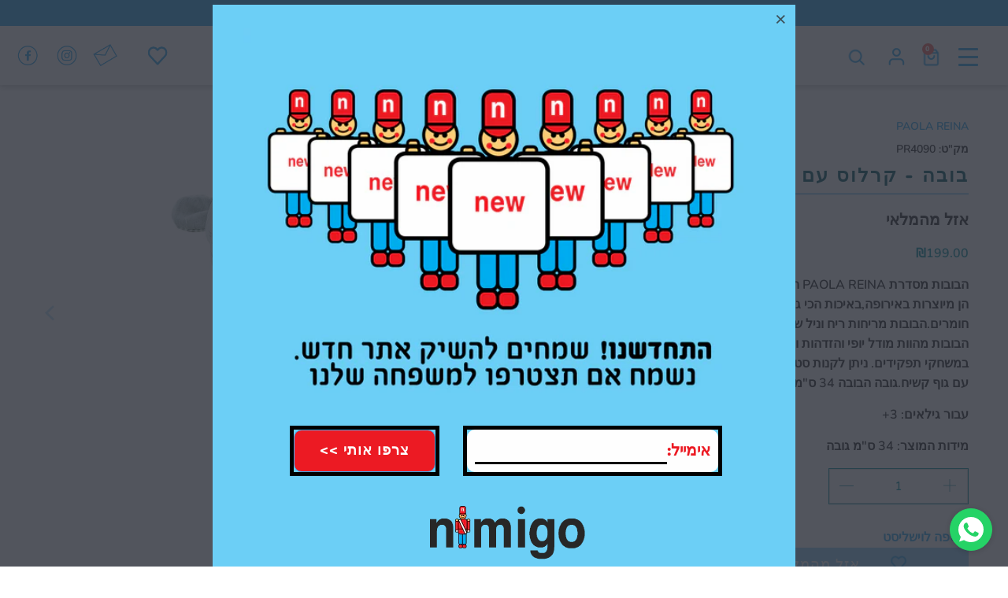

--- FILE ---
content_type: text/html; charset=utf-8
request_url: https://nimigo.com/products/%D7%91%D7%95%D7%91%D7%94-%D7%A7%D7%A8%D7%9C%D7%95%D7%A1-%D7%A2%D7%9D-%D7%A4%D7%99%D7%92%D7%9E%D7%94
body_size: 50435
content:


 <!DOCTYPE html>
<html class="no-js no-touch" lang="he-IL"> <head> <meta charset="utf-8"> <meta http-equiv="cleartype" content="on"> <meta name="robots" content="index,follow"> <meta name="facebook-domain-verification" content="lvtm3yxxwcqae74iosmfv04s4p94ll" /> <!-- Mobile Specific Metas --> <meta name="HandheldFriendly" content="True"> <meta name="MobileOptimized" content="320"> <meta name="viewport" content="width=device-width,initial-scale=1"> <meta name="theme-color" content="#ffffff"> <title>
      בובה - קרלוס עם פיג&#39;מה - Nimigo</title> <meta name="description" content="הבובות מסדרת PAOLA REINA הן בובות מותג מספרד, הן מיוצרות באירופה,באיכות הכי גבוהה של חומרים.הבובות מריחות ריח וניל שנשמר לאורך זמן. הבובות מהוות מודל יופי והזדהות ומאפשרות להשתעשע במשחקי תפקידים. ניתן לקנות סט בגדים בנפרד. הבובה עם גוף קשיח.גובה הבובה 34 ס&quot;מ"/> <!-- Preconnect Domains --> <link rel="preconnect" href="https://fonts.shopifycdn.com" /> <link rel="preconnect" href="https://cdn.shopify.com" /> <link rel="preconnect" href="https://v.shopify.com" /> <link rel="preconnect" href="https://cdn.shopifycloud.com" /> <link rel="preconnect" href="https://monorail-edge.shopifysvc.com"> <!-- fallback for browsers that don't support preconnect --> <link rel="dns-prefetch" href="https://fonts.shopifycdn.com" /> <link rel="dns-prefetch" href="https://cdn.shopify.com" /> <link rel="dns-prefetch" href="https://v.shopify.com" /> <link rel="dns-prefetch" href="https://cdn.shopifycloud.com" /> <link rel="dns-prefetch" href="https://monorail-edge.shopifysvc.com"> <!-- Preload Assets --> <link rel="preload" href="//nimigo.com/cdn/shop/t/22/assets/fancybox.css?v=19278034316635137701664781138" as="style"> <link rel="preload" href="//nimigo.com/cdn/shop/t/22/assets/styles.css?v=40538740275024434301759417717" as="style"> <link rel="preload" href="//nimigo.com/cdn/shop/t/22/assets/jquery.min.js?v=81049236547974671631664781138" as="script"> <link rel="preload" href="//nimigo.com/cdn/shop/t/22/assets/vendors.js?v=156815155738738603461664781138" as="script"> <link rel="preload" href="//nimigo.com/cdn/shop/t/22/assets/sections.js?v=144022888888409550971664781138" as="script"> <link rel="preload" href="//nimigo.com/cdn/shop/t/22/assets/utilities.js?v=18653692895957259251664781138" as="script"> <link rel="preload" href="//nimigo.com/cdn/shop/t/22/assets/app.js?v=24792005385213113471664781138" as="script"> <!-- Stylesheet for Fancybox library --> <link href="//nimigo.com/cdn/shop/t/22/assets/fancybox.css?v=19278034316635137701664781138" rel="stylesheet" type="text/css" media="all" /> <!-- Stylesheets for Turbo --> <link href="//nimigo.com/cdn/shop/t/22/assets/styles.css?v=40538740275024434301759417717" rel="stylesheet" type="text/css" media="all" /> <script>
      window.lazySizesConfig = window.lazySizesConfig || {};

      lazySizesConfig.expand = 300;
      lazySizesConfig.loadHidden = false;

      /*! lazysizes - v5.2.2 - bgset plugin */
      !function(e,t){var a=function(){t(e.lazySizes),e.removeEventListener("lazyunveilread",a,!0)};t=t.bind(null,e,e.document),"object"==typeof module&&module.exports?t(require("lazysizes")):"function"==typeof define&&define.amd?define(["lazysizes"],t):e.lazySizes?a():e.addEventListener("lazyunveilread",a,!0)}(window,function(e,z,g){"use strict";var c,y,b,f,i,s,n,v,m;e.addEventListener&&(c=g.cfg,y=/\s+/g,b=/\s*\|\s+|\s+\|\s*/g,f=/^(.+?)(?:\s+\[\s*(.+?)\s*\])(?:\s+\[\s*(.+?)\s*\])?$/,i=/^\s*\(*\s*type\s*:\s*(.+?)\s*\)*\s*$/,s=/\(|\)|'/,n={contain:1,cover:1},v=function(e,t){var a;t&&((a=t.match(i))&&a[1]?e.setAttribute("type",a[1]):e.setAttribute("media",c.customMedia[t]||t))},m=function(e){var t,a,i,r;e.target._lazybgset&&(a=(t=e.target)._lazybgset,(i=t.currentSrc||t.src)&&((r=g.fire(a,"bgsetproxy",{src:i,useSrc:s.test(i)?JSON.stringify(i):i})).defaultPrevented||(a.style.backgroundImage="url("+r.detail.useSrc+")")),t._lazybgsetLoading&&(g.fire(a,"_lazyloaded",{},!1,!0),delete t._lazybgsetLoading))},addEventListener("lazybeforeunveil",function(e){var t,a,i,r,s,n,l,d,o,u;!e.defaultPrevented&&(t=e.target.getAttribute("data-bgset"))&&(o=e.target,(u=z.createElement("img")).alt="",u._lazybgsetLoading=!0,e.detail.firesLoad=!0,a=t,i=o,r=u,s=z.createElement("picture"),n=i.getAttribute(c.sizesAttr),l=i.getAttribute("data-ratio"),d=i.getAttribute("data-optimumx"),i._lazybgset&&i._lazybgset.parentNode==i&&i.removeChild(i._lazybgset),Object.defineProperty(r,"_lazybgset",{value:i,writable:!0}),Object.defineProperty(i,"_lazybgset",{value:s,writable:!0}),a=a.replace(y," ").split(b),s.style.display="none",r.className=c.lazyClass,1!=a.length||n||(n="auto"),a.forEach(function(e){var t,a=z.createElement("source");n&&"auto"!=n&&a.setAttribute("sizes",n),(t=e.match(f))?(a.setAttribute(c.srcsetAttr,t[1]),v(a,t[2]),v(a,t[3])):a.setAttribute(c.srcsetAttr,e),s.appendChild(a)}),n&&(r.setAttribute(c.sizesAttr,n),i.removeAttribute(c.sizesAttr),i.removeAttribute("sizes")),d&&r.setAttribute("data-optimumx",d),l&&r.setAttribute("data-ratio",l),s.appendChild(r),i.appendChild(s),setTimeout(function(){g.loader.unveil(u),g.rAF(function(){g.fire(u,"_lazyloaded",{},!0,!0),u.complete&&m({target:u})})}))}),z.addEventListener("load",m,!0),e.addEventListener("lazybeforesizes",function(e){var t,a,i,r;e.detail.instance==g&&e.target._lazybgset&&e.detail.dataAttr&&(t=e.target._lazybgset,i=t,r=(getComputedStyle(i)||{getPropertyValue:function(){}}).getPropertyValue("background-size"),!n[r]&&n[i.style.backgroundSize]&&(r=i.style.backgroundSize),n[a=r]&&(e.target._lazysizesParentFit=a,g.rAF(function(){e.target.setAttribute("data-parent-fit",a),e.target._lazysizesParentFit&&delete e.target._lazysizesParentFit})))},!0),z.documentElement.addEventListener("lazybeforesizes",function(e){var t,a;!e.defaultPrevented&&e.target._lazybgset&&e.detail.instance==g&&(e.detail.width=(t=e.target._lazybgset,a=g.gW(t,t.parentNode),(!t._lazysizesWidth||a>t._lazysizesWidth)&&(t._lazysizesWidth=a),t._lazysizesWidth))}))});

      /*! lazysizes - v5.2.2 */
      !function(e){var t=function(u,D,f){"use strict";var k,H;if(function(){var e;var t={lazyClass:"lazyload",loadedClass:"lazyloaded",loadingClass:"lazyloading",preloadClass:"lazypreload",errorClass:"lazyerror",autosizesClass:"lazyautosizes",srcAttr:"data-src",srcsetAttr:"data-srcset",sizesAttr:"data-sizes",minSize:40,customMedia:{},init:true,expFactor:1.5,hFac:.8,loadMode:2,loadHidden:true,ricTimeout:0,throttleDelay:125};H=u.lazySizesConfig||u.lazysizesConfig||{};for(e in t){if(!(e in H)){H[e]=t[e]}}}(),!D||!D.getElementsByClassName){return{init:function(){},cfg:H,noSupport:true}}var O=D.documentElement,a=u.HTMLPictureElement,P="addEventListener",$="getAttribute",q=u[P].bind(u),I=u.setTimeout,U=u.requestAnimationFrame||I,l=u.requestIdleCallback,j=/^picture$/i,r=["load","error","lazyincluded","_lazyloaded"],i={},G=Array.prototype.forEach,J=function(e,t){if(!i[t]){i[t]=new RegExp("(\\s|^)"+t+"(\\s|$)")}return i[t].test(e[$]("class")||"")&&i[t]},K=function(e,t){if(!J(e,t)){e.setAttribute("class",(e[$]("class")||"").trim()+" "+t)}},Q=function(e,t){var i;if(i=J(e,t)){e.setAttribute("class",(e[$]("class")||"").replace(i," "))}},V=function(t,i,e){var a=e?P:"removeEventListener";if(e){V(t,i)}r.forEach(function(e){t[a](e,i)})},X=function(e,t,i,a,r){var n=D.createEvent("Event");if(!i){i={}}i.instance=k;n.initEvent(t,!a,!r);n.detail=i;e.dispatchEvent(n);return n},Y=function(e,t){var i;if(!a&&(i=u.picturefill||H.pf)){if(t&&t.src&&!e[$]("srcset")){e.setAttribute("srcset",t.src)}i({reevaluate:true,elements:[e]})}else if(t&&t.src){e.src=t.src}},Z=function(e,t){return(getComputedStyle(e,null)||{})[t]},s=function(e,t,i){i=i||e.offsetWidth;while(i<H.minSize&&t&&!e._lazysizesWidth){i=t.offsetWidth;t=t.parentNode}return i},ee=function(){var i,a;var t=[];var r=[];var n=t;var s=function(){var e=n;n=t.length?r:t;i=true;a=false;while(e.length){e.shift()()}i=false};var e=function(e,t){if(i&&!t){e.apply(this,arguments)}else{n.push(e);if(!a){a=true;(D.hidden?I:U)(s)}}};e._lsFlush=s;return e}(),te=function(i,e){return e?function(){ee(i)}:function(){var e=this;var t=arguments;ee(function(){i.apply(e,t)})}},ie=function(e){var i;var a=0;var r=H.throttleDelay;var n=H.ricTimeout;var t=function(){i=false;a=f.now();e()};var s=l&&n>49?function(){l(t,{timeout:n});if(n!==H.ricTimeout){n=H.ricTimeout}}:te(function(){I(t)},true);return function(e){var t;if(e=e===true){n=33}if(i){return}i=true;t=r-(f.now()-a);if(t<0){t=0}if(e||t<9){s()}else{I(s,t)}}},ae=function(e){var t,i;var a=99;var r=function(){t=null;e()};var n=function(){var e=f.now()-i;if(e<a){I(n,a-e)}else{(l||r)(r)}};return function(){i=f.now();if(!t){t=I(n,a)}}},e=function(){var v,m,c,h,e;var y,z,g,p,C,b,A;var n=/^img$/i;var d=/^iframe$/i;var E="onscroll"in u&&!/(gle|ing)bot/.test(navigator.userAgent);var _=0;var w=0;var N=0;var M=-1;var x=function(e){N--;if(!e||N<0||!e.target){N=0}};var W=function(e){if(A==null){A=Z(D.body,"visibility")=="hidden"}return A||!(Z(e.parentNode,"visibility")=="hidden"&&Z(e,"visibility")=="hidden")};var S=function(e,t){var i;var a=e;var r=W(e);g-=t;b+=t;p-=t;C+=t;while(r&&(a=a.offsetParent)&&a!=D.body&&a!=O){r=(Z(a,"opacity")||1)>0;if(r&&Z(a,"overflow")!="visible"){i=a.getBoundingClientRect();r=C>i.left&&p<i.right&&b>i.top-1&&g<i.bottom+1}}return r};var t=function(){var e,t,i,a,r,n,s,l,o,u,f,c;var d=k.elements;if((h=H.loadMode)&&N<8&&(e=d.length)){t=0;M++;for(;t<e;t++){if(!d[t]||d[t]._lazyRace){continue}if(!E||k.prematureUnveil&&k.prematureUnveil(d[t])){R(d[t]);continue}if(!(l=d[t][$]("data-expand"))||!(n=l*1)){n=w}if(!u){u=!H.expand||H.expand<1?O.clientHeight>500&&O.clientWidth>500?500:370:H.expand;k._defEx=u;f=u*H.expFactor;c=H.hFac;A=null;if(w<f&&N<1&&M>2&&h>2&&!D.hidden){w=f;M=0}else if(h>1&&M>1&&N<6){w=u}else{w=_}}if(o!==n){y=innerWidth+n*c;z=innerHeight+n;s=n*-1;o=n}i=d[t].getBoundingClientRect();if((b=i.bottom)>=s&&(g=i.top)<=z&&(C=i.right)>=s*c&&(p=i.left)<=y&&(b||C||p||g)&&(H.loadHidden||W(d[t]))&&(m&&N<3&&!l&&(h<3||M<4)||S(d[t],n))){R(d[t]);r=true;if(N>9){break}}else if(!r&&m&&!a&&N<4&&M<4&&h>2&&(v[0]||H.preloadAfterLoad)&&(v[0]||!l&&(b||C||p||g||d[t][$](H.sizesAttr)!="auto"))){a=v[0]||d[t]}}if(a&&!r){R(a)}}};var i=ie(t);var B=function(e){var t=e.target;if(t._lazyCache){delete t._lazyCache;return}x(e);K(t,H.loadedClass);Q(t,H.loadingClass);V(t,L);X(t,"lazyloaded")};var a=te(B);var L=function(e){a({target:e.target})};var T=function(t,i){try{t.contentWindow.location.replace(i)}catch(e){t.src=i}};var F=function(e){var t;var i=e[$](H.srcsetAttr);if(t=H.customMedia[e[$]("data-media")||e[$]("media")]){e.setAttribute("media",t)}if(i){e.setAttribute("srcset",i)}};var s=te(function(t,e,i,a,r){var n,s,l,o,u,f;if(!(u=X(t,"lazybeforeunveil",e)).defaultPrevented){if(a){if(i){K(t,H.autosizesClass)}else{t.setAttribute("sizes",a)}}s=t[$](H.srcsetAttr);n=t[$](H.srcAttr);if(r){l=t.parentNode;o=l&&j.test(l.nodeName||"")}f=e.firesLoad||"src"in t&&(s||n||o);u={target:t};K(t,H.loadingClass);if(f){clearTimeout(c);c=I(x,2500);V(t,L,true)}if(o){G.call(l.getElementsByTagName("source"),F)}if(s){t.setAttribute("srcset",s)}else if(n&&!o){if(d.test(t.nodeName)){T(t,n)}else{t.src=n}}if(r&&(s||o)){Y(t,{src:n})}}if(t._lazyRace){delete t._lazyRace}Q(t,H.lazyClass);ee(function(){var e=t.complete&&t.naturalWidth>1;if(!f||e){if(e){K(t,"ls-is-cached")}B(u);t._lazyCache=true;I(function(){if("_lazyCache"in t){delete t._lazyCache}},9)}if(t.loading=="lazy"){N--}},true)});var R=function(e){if(e._lazyRace){return}var t;var i=n.test(e.nodeName);var a=i&&(e[$](H.sizesAttr)||e[$]("sizes"));var r=a=="auto";if((r||!m)&&i&&(e[$]("src")||e.srcset)&&!e.complete&&!J(e,H.errorClass)&&J(e,H.lazyClass)){return}t=X(e,"lazyunveilread").detail;if(r){re.updateElem(e,true,e.offsetWidth)}e._lazyRace=true;N++;s(e,t,r,a,i)};var r=ae(function(){H.loadMode=3;i()});var l=function(){if(H.loadMode==3){H.loadMode=2}r()};var o=function(){if(m){return}if(f.now()-e<999){I(o,999);return}m=true;H.loadMode=3;i();q("scroll",l,true)};return{_:function(){e=f.now();k.elements=D.getElementsByClassName(H.lazyClass);v=D.getElementsByClassName(H.lazyClass+" "+H.preloadClass);q("scroll",i,true);q("resize",i,true);q("pageshow",function(e){if(e.persisted){var t=D.querySelectorAll("."+H.loadingClass);if(t.length&&t.forEach){U(function(){t.forEach(function(e){if(e.complete){R(e)}})})}}});if(u.MutationObserver){new MutationObserver(i).observe(O,{childList:true,subtree:true,attributes:true})}else{O[P]("DOMNodeInserted",i,true);O[P]("DOMAttrModified",i,true);setInterval(i,999)}q("hashchange",i,true);["focus","mouseover","click","load","transitionend","animationend"].forEach(function(e){D[P](e,i,true)});if(/d$|^c/.test(D.readyState)){o()}else{q("load",o);D[P]("DOMContentLoaded",i);I(o,2e4)}if(k.elements.length){t();ee._lsFlush()}else{i()}},checkElems:i,unveil:R,_aLSL:l}}(),re=function(){var i;var n=te(function(e,t,i,a){var r,n,s;e._lazysizesWidth=a;a+="px";e.setAttribute("sizes",a);if(j.test(t.nodeName||"")){r=t.getElementsByTagName("source");for(n=0,s=r.length;n<s;n++){r[n].setAttribute("sizes",a)}}if(!i.detail.dataAttr){Y(e,i.detail)}});var a=function(e,t,i){var a;var r=e.parentNode;if(r){i=s(e,r,i);a=X(e,"lazybeforesizes",{width:i,dataAttr:!!t});if(!a.defaultPrevented){i=a.detail.width;if(i&&i!==e._lazysizesWidth){n(e,r,a,i)}}}};var e=function(){var e;var t=i.length;if(t){e=0;for(;e<t;e++){a(i[e])}}};var t=ae(e);return{_:function(){i=D.getElementsByClassName(H.autosizesClass);q("resize",t)},checkElems:t,updateElem:a}}(),t=function(){if(!t.i&&D.getElementsByClassName){t.i=true;re._();e._()}};return I(function(){H.init&&t()}),k={cfg:H,autoSizer:re,loader:e,init:t,uP:Y,aC:K,rC:Q,hC:J,fire:X,gW:s,rAF:ee}}(e,e.document,Date);e.lazySizes=t,"object"==typeof module&&module.exports&&(module.exports=t)}("undefined"!=typeof window?window:{});</script> <!-- Icons --> <link rel="shortcut icon" type="image/x-icon" href="//nimigo.com/cdn/shop/files/favicon_nimigo_96X96_5994a51c-e69c-48f7-8986-a2d6426d2351_180x180.png?v=1634453113"> <link rel="apple-touch-icon" href="//nimigo.com/cdn/shop/files/favicon_nimigo_96X96_5994a51c-e69c-48f7-8986-a2d6426d2351_180x180.png?v=1634453113"/> <link rel="apple-touch-icon" sizes="57x57" href="//nimigo.com/cdn/shop/files/favicon_nimigo_96X96_5994a51c-e69c-48f7-8986-a2d6426d2351_57x57.png?v=1634453113"/> <link rel="apple-touch-icon" sizes="60x60" href="//nimigo.com/cdn/shop/files/favicon_nimigo_96X96_5994a51c-e69c-48f7-8986-a2d6426d2351_60x60.png?v=1634453113"/> <link rel="apple-touch-icon" sizes="72x72" href="//nimigo.com/cdn/shop/files/favicon_nimigo_96X96_5994a51c-e69c-48f7-8986-a2d6426d2351_72x72.png?v=1634453113"/> <link rel="apple-touch-icon" sizes="76x76" href="//nimigo.com/cdn/shop/files/favicon_nimigo_96X96_5994a51c-e69c-48f7-8986-a2d6426d2351_76x76.png?v=1634453113"/> <link rel="apple-touch-icon" sizes="114x114" href="//nimigo.com/cdn/shop/files/favicon_nimigo_96X96_5994a51c-e69c-48f7-8986-a2d6426d2351_114x114.png?v=1634453113"/> <link rel="apple-touch-icon" sizes="180x180" href="//nimigo.com/cdn/shop/files/favicon_nimigo_96X96_5994a51c-e69c-48f7-8986-a2d6426d2351_180x180.png?v=1634453113"/> <link rel="apple-touch-icon" sizes="228x228" href="//nimigo.com/cdn/shop/files/favicon_nimigo_96X96_5994a51c-e69c-48f7-8986-a2d6426d2351_228x228.png?v=1634453113"/> <link rel="canonical" href="https://nimigo.com/products/%d7%91%d7%95%d7%91%d7%94-%d7%a7%d7%a8%d7%9c%d7%95%d7%a1-%d7%a2%d7%9d-%d7%a4%d7%99%d7%92%d7%9e%d7%94"/> <script src="//nimigo.com/cdn/shop/t/22/assets/jquery.min.js?v=81049236547974671631664781138" defer></script> <script>
      window.Theme = window.Theme || {};
      window.Theme.version = '7.0.0';
      window.Theme.name = 'Turbo';</script>
    


    
<template id="price-ui"><span class="compare-at-price" data-compare-at-price></span><span class="price " data-price></span><span class="unit-pricing" data-unit-pricing></span></template> <template id="price-ui-badge"><div class="price-ui-badge__sticker"> <span class="price-ui-badge__sticker-text" data-badge></span> <span>19900</span></div></template> <template id="price-ui__price"><span class="money" data-price></span></template> <template id="price-ui__price-range"><span class="price-min" data-price-min><span class="money" data-price></span></span> - <span class="price-max" data-price-max><span class="money" data-price></span></span></template> <template id="price-ui__unit-pricing"><span class="unit-quantity" data-unit-quantity></span> | <span class="unit-price" data-unit-price><span class="money" data-price></span></span> / <span class="unit-measurement" data-unit-measurement></span></template> <template id="price-ui-badge__percent-savings-range">חסכון של עד <span data-price-percent></span>%</template> <template id="price-ui-badge__percent-savings">חסכון <span data-price-percent></span>%</template> <template id="price-ui-badge__price-savings-range">חסכון של עד <span class="money" data-price></span></template> <template id="price-ui-badge__price-savings">חסכון <span class="money" data-price></span></template> <template id="price-ui-badge__on-sale">מבצע</template> <template id="price-ui-badge__sold-out">אזל<img src="https://cdn.shopify.com/s/files/1/0596/8006/3667/files/badges_-02.png?v=1635244466" /></template> <template id="price-ui-badge__in-stock">במלאי</template> <script>
      
window.Shopify = window.Shopify || {};window.Shopify.theme_settings = {};
window.Currency = window.Currency || {};window.Shopify.routes = {};window.Shopify.theme_settings.display_tos_checkbox = false;window.Shopify.theme_settings.go_to_checkout = false;window.Shopify.theme_settings.cart_action = "ajax";window.Shopify.theme_settings.cart_shipping_calculator = false;window.Shopify.theme_settings.collection_swatches = false;window.Shopify.theme_settings.collection_secondary_image = false;


window.Currency.show_multiple_currencies = false;
window.Currency.shop_currency = "ILS";
window.Currency.default_currency = "USD";
window.Currency.display_format = "money_format";
window.Currency.money_format = "₪{{amount}}";
window.Currency.money_format_no_currency = "₪{{amount}}";
window.Currency.money_format_currency = "₪{{amount}}";
window.Currency.native_multi_currency = false;
window.Currency.iso_code = "ILS";
window.Currency.symbol = "₪";window.Shopify.theme_settings.display_inventory_left = false;window.Shopify.theme_settings.inventory_threshold = 10;window.Shopify.theme_settings.limit_quantity = false;window.Shopify.theme_settings.menu_position = null;window.Shopify.theme_settings.newsletter_popup = true;window.Shopify.theme_settings.newsletter_popup_days = "7";window.Shopify.theme_settings.newsletter_popup_mobile = true;window.Shopify.theme_settings.newsletter_popup_seconds = 4;window.Shopify.theme_settings.pagination_type = "infinite_scroll";window.Shopify.theme_settings.search_pagination_type = "infinite_scroll";window.Shopify.theme_settings.enable_shopify_review_comments = false;window.Shopify.theme_settings.enable_shopify_collection_badges = false;window.Shopify.theme_settings.quick_shop_thumbnail_position = null;window.Shopify.theme_settings.product_form_style = "radio";window.Shopify.theme_settings.sale_banner_enabled = false;window.Shopify.theme_settings.display_savings = false;window.Shopify.theme_settings.display_sold_out_price = false;window.Shopify.theme_settings.sold_out_text = "אזל מהמלאי";window.Shopify.theme_settings.free_text = "חינם";window.Shopify.theme_settings.video_looping = null;window.Shopify.theme_settings.quick_shop_style = "inline";window.Shopify.theme_settings.hover_enabled = false;window.Shopify.routes.cart_url = "/cart";window.Shopify.routes.root_url = "/";window.Shopify.routes.search_url = "/search";window.Shopify.theme_settings.image_loading_style = "fade-in";window.Shopify.theme_settings.search_option = "product";window.Shopify.theme_settings.search_items_to_display = 5;window.Shopify.theme_settings.enable_autocomplete = true;window.Shopify.theme_settings.page_dots_enabled = false;window.Shopify.theme_settings.slideshow_arrow_size = "light";window.Shopify.theme_settings.quick_shop_enabled = false;window.Shopify.translation =window.Shopify.translation || {};window.Shopify.translation.agree_to_terms_warning = "עליך להסכים לתנאי השימוש לפני המעבר לקופה";window.Shopify.translation.one_item_left = "פריט נותר";window.Shopify.translation.items_left_text = "פריטים נותרו";window.Shopify.translation.cart_savings_text = "חסכת בקנייה זו";window.Shopify.translation.cart_discount_text = "הנחה";window.Shopify.translation.cart_subtotal_text = "סיכום ביניים";window.Shopify.translation.cart_remove_text = "הסרה";window.Shopify.translation.cart_free_text = "חינם";window.Shopify.translation.newsletter_success_text = "תודה שהצטרפת לרשימת הדיוור שלנו!";window.Shopify.translation.notify_email = "הזן את כתובת האימייל שלך...";window.Shopify.translation.notify_email_value = "Translation missing: he-IL.contact.fields.email";window.Shopify.translation.notify_email_send = "שליחה";window.Shopify.translation.notify_message_first = "הודיעו לי מתי";window.Shopify.translation.notify_message_last = "יהיה זמין - ";window.Shopify.translation.notify_success_text = "תודה! אנחנו נעדכן אותך כאשר המוצר יהיה זמין!";window.Shopify.translation.add_to_cart = "הוספה לסל";window.Shopify.translation.coming_soon_text = "בקרוב";window.Shopify.translation.sold_out_text = "אזל";window.Shopify.translation.sale_text = "מבצע";window.Shopify.translation.savings_text = "חסכון של";window.Shopify.translation.from_text = "החל מ-";window.Shopify.translation.new_text = "חדש";window.Shopify.translation.pre_order_text = "הזמנה מוקדמת";window.Shopify.translation.unavailable_text = "לא זמין";window.Shopify.translation.all_results = "הצג את כל התוצאות";window.Shopify.translation.no_results = "מצטערים, אין תוצאות חיפוש!";window.Shopify.media_queries =window.Shopify.media_queries || {};window.Shopify.media_queries.small = window.matchMedia( "(max-width: 480px)" );window.Shopify.media_queries.medium = window.matchMedia( "(max-width: 798px)" );window.Shopify.media_queries.large = window.matchMedia( "(min-width: 799px)" );window.Shopify.media_queries.larger = window.matchMedia( "(min-width: 960px)" );window.Shopify.media_queries.xlarge = window.matchMedia( "(min-width: 1200px)" );window.Shopify.media_queries.ie10 = window.matchMedia( "all and (-ms-high-contrast: none), (-ms-high-contrast: active)" );window.Shopify.media_queries.tablet = window.matchMedia( "only screen and (min-width: 799px) and (max-width: 1024px)" );</script> <script src="//nimigo.com/cdn/shop/t/22/assets/vendors.js?v=156815155738738603461664781138" defer></script> <script src="//nimigo.com/cdn/shop/t/22/assets/sections.js?v=144022888888409550971664781138" defer></script> <script src="//nimigo.com/cdn/shop/t/22/assets/utilities.js?v=18653692895957259251664781138" defer></script> <script src="//nimigo.com/cdn/shop/t/22/assets/app.js?v=24792005385213113471664781138" defer></script> <script src="//nimigo.com/cdn/shop/t/22/assets/instantclick.min.js?v=20092422000980684151664781138" data-no-instant defer></script> <script data-no-instant>
        window.addEventListener('DOMContentLoaded', function() {

          function inIframe() {
            try {
              return window.self !== window.top;
            } catch (e) {
              return true;
            }
          }

          if (!inIframe()){
            InstantClick.on('change', function(isInitialLoad) {

              $('head script[src*="shopify"]').each(function() {
                var script = document.createElement('script');
                script.type = 'text/javascript';
                script.src = $(this).attr('src');

                $('body').append(script);
              });

              $('body').removeClass('fancybox-active');
              $.fancybox.destroy();

              InstantClick.init();

            });
          }
        });</script> <script></script> <style>.spf-filter-loading #gf-products > *:not(.spf-product--skeleton){visibility: hidden; opacity: 0}</style>
<script>
  document.getElementsByTagName('html')[0].classList.add('spf-filter-loading');
  window.addEventListener("globoFilterRenderCompleted",function(e){document.getElementsByTagName('html')[0].classList.remove('spf-filter-loading')})
  window.sortByRelevance = false;
  window.moneyFormat = "₪{{amount}}";
  window.GloboMoneyFormat = "₪{{amount}}";
  window.GloboMoneyWithCurrencyFormat = "₪{{amount}}";
  window.filterPriceRate = 1;
  window.filterPriceAdjustment = 1;

  window.shopCurrency = "ILS";
  window.currentCurrency = "ILS";

  window.isMultiCurrency = false;
  window.assetsUrl = '//nimigo.com/cdn/shop/t/22/assets/';
  window.filesUrl = '//nimigo.com/cdn/shop/files/';
  var page_id = 0;
  var GloboFilterConfig = {
    api: {
      filterUrl: "https://filter-v2.globosoftware.net/filter",
      searchUrl: "https://filter-v2.globosoftware.net/search",
      url: "https://filter-v2.globosoftware.net",
    },
    shop: {
      name: "Nimigo",
      url: "https://nimigo.com",
      domain: "nimigo-il.myshopify.com",
      is_multicurrency: false,
      currency: "ILS",
      cur_currency: "ILS",
      cur_locale: "he-IL",
      locale: "he-IL",
      country_code: "IL",
      product_image: {width: 360, height: 504},
      no_image_url: "https://cdn.shopify.com/s/images/themes/product-1.png",
      themeStoreId: 0,
      swatches:  [],
      newUrlStruct: true,
      translation: {"default":{"search":{"suggestions":"\u05d4\u05e6\u05e2\u05d5\u05ea","collections":"\u05e7\u05d5\u05dc\u05e7\u05e6\u05d9\u05d5\u05ea","pages":"\u05e2\u05de\u05d5\u05d3\u05d9\u05dd","product":"\u05de\u05d5\u05e6\u05e8","products":"\u05de\u05d5\u05e6\u05e8\u05d9\u05dd","view_all":"\u05d7\u05e4\u05e9 \u05e2\u05e8\u05da:","view_all_products":"\u05d4\u05e6\u05d2\u05ea \u05d0\u05ea \u05db\u05dc \u05d4\u05de\u05d5\u05e6\u05e8\u05d9\u05dd","not_found":"\u05d0\u05d9\u05df \u05ea\u05d5\u05e6\u05d0\u05d5\u05ea \u05e2\u05d1\u05d5\u05e8:","product_not_found":"\u05dc\u05d0 \u05e0\u05de\u05e6\u05d0\u05d5 \u05de\u05d5\u05e6\u05e8\u05d9\u05dd","no_result_keywords_suggestions_title":"\u05d7\u05d9\u05e4\u05d5\u05e9\u05d9\u05dd \u05de\u05d5\u05d1\u05d9\u05dc\u05d9\u05dd","no_result_products_suggestions_title":"\u05d0\u05e4\u05e9\u05e8\u05d5\u05d9\u05d5\u05ea \u05e0\u05d5\u05e1\u05e4\u05d5\u05ea:","zero_character_keywords_suggestions_title":"\u05d4\u05e6\u05e2\u05d5\u05ea","zero_character_popular_searches_title":"\u05d7\u05d9\u05e4\u05d5\u05e9\u05d9\u05dd \u05de\u05d5\u05d1\u05d9\u05dc\u05d9\u05dd","zero_character_products_suggestions_title":"\u05de\u05d5\u05e6\u05e8\u05d9\u05dd \u05de\u05d5\u05d1\u05d9\u05dc\u05d9\u05dd"},"form":{"title":"\u05d7\u05d9\u05e4\u05d5\u05e9 \u05de\u05d5\u05e6\u05e8\u05d9\u05dd","submit":"\u05d7\u05d9\u05e4\u05d5\u05e9"},"filter":{"filter_by":"\u05e1\u05d9\u05e0\u05d5\u05df","clear_all":"\u05e0\u05e7\u05d4 \u05d4\u05db\u05dc","view":"\u05d4\u05e6\u05d2","clear":"\u05e0\u05e7\u05d4","in_stock":"\u05d1\u05de\u05dc\u05d0\u05d9","out_of_stock":"\u05d0\u05d6\u05dc \u05de\u05d4\u05de\u05dc\u05d0\u05d9","ready_to_ship":"\u05de\u05d5\u05db\u05df \u05dc\u05de\u05e9\u05dc\u05d5\u05d7","search":"\u05d0\u05e4\u05e9\u05e8\u05d5\u05d9\u05d5\u05ea \u05d7\u05d9\u05e4\u05d5\u05e9"},"sort":{"sort_by":"\u05de\u05d9\u05d5\u05df \u05dc\u05e4\u05d9","manually":"Featured","availability_in_stock_first":"\u05d6\u05de\u05d9\u05e0\u05d5\u05ea","relevance":"\u05e8\u05dc\u05d5\u05d5\u05e0\u05d8\u05d9\u05d5\u05ea","best_selling":"\u05d4\u05e0\u05de\u05db\u05e8\u05d9\u05dd \u05d1\u05d9\u05d5\u05ea\u05e8","alphabetically_a_z":"\u05d0-\u05ea","alphabetically_z_a":"\u05ea-\u05d0","price_low_to_high":"\u05de\u05d7\u05d9\u05e8, \u05e0\u05de\u05d5\u05da \u05dc\u05d2\u05d1\u05d5\u05d4","price_high_to_low":"\u05de\u05d7\u05d9\u05e8, \u05d2\u05d1\u05d5\u05d4 \u05dc\u05e0\u05de\u05d5\u05da","date_new_to_old":"\u05ea\u05d0\u05e8\u05d9\u05da, \u05d7\u05d3\u05e9 \u05dc\u05d9\u05e9\u05df","date_old_to_new":"\u05ea\u05d0\u05e8\u05d9\u05da, \u05d9\u05e9\u05df \u05dc\u05d7\u05d3\u05e9","sale_off":"% \u05d4\u05e0\u05d7\u05d4"},"product":{"add_to_cart":"\u05d4\u05d5\u05e1\u05e4\u05d4 \u05dc\u05e1\u05dc","unavailable":"\u05dc\u05d0 \u05d6\u05de\u05d9\u05df","sold_out":"\u05d0\u05d6\u05dc \u05de\u05d4\u05de\u05dc\u05d0\u05d9","sale":"\u05de\u05d1\u05e6\u05e2","load_more":"\u05d4\u05e6\u05d2 \u05e2\u05d5\u05d3","limit":"\u05d4\u05e6\u05d2","search":"\u05d7\u05d9\u05e4\u05d5\u05e9 \u05de\u05d5\u05e6\u05e8\u05d9\u05dd","no_results":"\u05de\u05e6\u05d8\u05e2\u05e8\u05d9\u05dd, \u05dc\u05d0 \u05e0\u05de\u05e6\u05d0\u05d5 \u05de\u05d5\u05e6\u05e8\u05d9\u05dd \u05d1\u05e7\u05d5\u05dc\u05e7\u05e6\u05d9\u05d4"},"labels":{"49331":"\u05e7\u05d5\u05dc\u05e7\u05e6\u05d9\u05d4","49332":"\u05e1\u05e4\u05e7","49333":"\u05e1\u05d5\u05d2 \u05d4\u05de\u05d5\u05e6\u05e8","49334":"\u05de\u05d7\u05d9\u05e8","49335":"\u05d0\u05d7\u05d5\u05d6 \u05d4\u05e0\u05d7\u05d4","49336":"\u05d6\u05de\u05d9\u05e0\u05d5\u05ea","49337":"\u05ea\u05d2\u05d9\u05d5\u05ea","49338":"\u05de\u05d5\u05db\u05df \u05dc\u05de\u05e9\u05dc\u05d5\u05d7","49339":"\u05db\u05d5\u05ea\u05e8\u05ea","49340":"\u05e1\u05db\u05d5\u05dd \u05d4\u05de\u05ea\u05e0\u05d4"}}},
      redirects: null,
      images: ["favicon.png","logo_guy.png","password-page-background.jpg","select.png","select_light.png","soldout.png"],
      settings: {"performance":"ludicrous","image_loading_style":"fade-in","custom_scripts":"","logo_color":"#ffffff","regular_color":"#333333","headline_color":"#0e606b","headline_footer_text_color":"#3baef1","sub_footer_text_color":"#3baef1","sale_color":"#3baef1","was_price_color":"#d54d4d","product_hover_text_color":"#ffffff","promo_text_color":"#ffffff","shop_home_page_content_text_color":"#363636","newsletter_popup_color":"#363636","newsletter_section_color":"#000000","collection_filter_color":"#333333","top_bar_color":"#3baef1","top_bar_color_hover":"#0e606b","nav_color":"#3baef1","nav_color_home":"#0e606b","nav_color_hover":"#0e606b","link_color":"#3baef1","link_hover_color":"#0e606b","sidebar_nav_color":"#3baef1","sidebar_nav_color_hover":"#0e606b","sub_footer_link_color":"#3baef1","sub_footer_link_color_hover":"#0e606b","btn_color":"#3baef1","btn_hover_color":"#0e606b","btn_text_color":"#ffffff","button_style":"square","read_more_style":"button","banner_button_color":"#ffffff","banner_color":"#0e606b","banner_background_color":"#1e1e1e","banner_placeholder_background_color":"#ffffff","swatch_style":"square","table_styles_enabled":true,"slideshow_arrow_size":"light","arrow_color":"#3baef1","slideshow_button_style":true,"slideshow_nav_buttons":false,"border_color":"#3baef1","headline_border_color":"#3baef1","headline_border":"1","divider_style":"solid","sub_footer_border_color":"rgba(0,0,0,0)","sale_banner_color":"#d54d4d","new_banner_color":"#03a196","sticker_style":"square","search_section_color":"#000000","search_section_bg_color":"#cccccc","testimonial_color":"#ffffff","testimonial_bg_color":"#666666","featured_promotions_color":"#FFF","featured_promotions_color_hover":"#FFF","featured_promotions_background":"#000","featured_promotions_mobile_background":true,"modal_background_color":"#ffffff","modal_text_color":"#2b2e38","shop_bg_color":"#ffffff","repeat_bg":"repeat","bg_fixed":false,"bg_stretched":false,"top_bar_bg_color":"#ffffff","top_bar_cart_bg_color":"#ffffff","minicart_bg_color":"#ffffff","header_bg_color":"#ffffff","header_background":true,"transparent_header":true,"promo_bg_color":"#3baef1","shop_home_page_content_bg_color":"#f6f7f9","featured_links_background":"#ffffff","product_hover_bg_color":"#000000","sub_footer_color":"#e5e6e8","footer_bg":null,"footer_bg_stretched":false,"newsletter_popup_background_color":"#ffffff","newsletter_section_background_color":"#cccccc","password_page_text_color":"#ffffff","password_page_background_color":"#000000","logo__font":{"error":"json not allowed for this object"},"logo_font_style":"uppercase","logo_font_size":22,"top_bar_font_size":16,"top_bar_letter_spacing":1,"nav__font":{"error":"json not allowed for this object"},"nav_font_style":"uppercase","nav_font_size":18,"nav_letter_spacing":1,"nav_shadow":false,"button_weight":"normal","button_font_style":"uppercase","button_font_size":18,"mega_text_font_size":16,"mega_text_letter_spacing":1,"headline__font":{"error":"json not allowed for this object"},"headline_font_style":"uppercase","headline_font_size":35,"headline_letter_spacing":2,"slideshow_headline__font":{"error":"json not allowed for this object"},"slideshow_headline_font_style":"uppercase","slideshow_headline_size":56,"slideshow_headline_letter_spacing":1,"slideshow_headline_shadow":true,"slideshow_subtitle__font":{"error":"json not allowed for this object"},"slideshow_subtitle_font_style":"uppercase","slideshow_subtitle_size":18,"slideshow_subtitle_letter_spacing":1,"slideshow_shadow":false,"regular__font":{"error":"json not allowed for this object"},"regular_font_style":"none","regular_font_size":16,"footer_logo_font_size":20,"footer_heading_font_size":20,"footer_font_size":16,"mega_menu_1":false,"mega_menu_2":false,"mega_menu_3":false,"mega_menu_4":false,"mega_menu_5":false,"search_option":"product","search_pagination_type":"infinite_scroll","enable_autocomplete":true,"search_to_display":5,"product_form_style":"radio","show_dynamic_checkout_button":false,"display_product_quantity":true,"limit_quantity":false,"display_inventory_left":false,"inventory_threshold":10,"notify_me_form":true,"notify_me_richtext":"\u003cp\u003eNotify me when this product is available:\u003c\/p\u003e","enable_shopify_review_comments":false,"enable_shopify_product_badges":false,"shopify_review_position":"right","enable_shopify_collection_badges":false,"display_vendor":false,"collection_swatches":false,"sale_banner_enabled":false,"thumbnail_hover_enabled":false,"mobile_products_per_row":"2","pagination_type":"infinite_scroll","display_price":false,"sold_out_text":"אזל מהמלאי","free_price_text":"חינם","collection_secondary_image":false,"align_height":false,"collection_height":300,"quick_shop_enabled":false,"quick_shop_style":"inline","cart_action":"ajax","show_lock_icon":true,"display_tos_checkbox":false,"tos_page":null,"go_to_checkout":false,"display_special_instructions":false,"display_savings":false,"cart_message":"","show_shipping_calculator":false,"shipping_calculator_default_country":"United States","currency_format":"money_format","show_multiple_currencies":false,"supported_currencies":"USD CAD AUD GBP EUR JPY","default_currency":"USD","mailchimp_link":"","secondary_newsletter_banner":true,"newsletter_popup":true,"newsletter_popup_close":true,"newsletter_popup_mobile":true,"newsletter_popup_form":true,"display_first_name":false,"display_last_name":false,"use_newsletter_border":false,"newsletter_bg":"\/\/nimigo.com\/cdn\/shop\/files\/nimigo_2_710f13b5-ad71-43e3-abd7-06afaa57c51a.jpg?v=1643874140","image_crop":"none","newsletter_popup_image_align":"left","newsletter_popup_title":"","newsletter_popup_text":"","newsletter_popup_text_align":"center","popup_button1":"","popup_button1_highlight":false,"popup_button2":"","popup_button2_highlight":false,"newsletter_popup_seconds":4,"newsletter_popup_days":"7","twitter_link":"","facebook_link":"https:\/\/www.facebook.com\/Nimigoface\/","youtube_link":"","vimeo_link":"","pinterest_link":"","tumblr_link":"","instagram_link":"https:\/\/www.instagram.com\/nimigo_toys\/","snapchat_link":"","houzz_link":"","linkedin_link":"","email_link":"contact@nimigo.com","favicon":"\/\/nimigo.com\/cdn\/shop\/files\/favicon_nimigo_96X96_5994a51c-e69c-48f7-8986-a2d6426d2351.png?v=1634453113","disqus_enabled":false,"disqus_shortname":"","checkout_logo_image":"\/\/nimigo.com\/cdn\/shop\/files\/logo-for-web.png?v=1633270867","checkout_logo_position":"center","checkout_logo_size":"large","checkout_body_background_color":"#fff","checkout_input_background_color_mode":"white","checkout_sidebar_background_color":"#3baef1","checkout_heading_font":"Open Sans","checkout_body_font":"Open Sans","checkout_accent_color":"#000000","checkout_button_color":"#ffffff","checkout_error_color":"#e22120","customer_layout":"customer_area"},
      home_filter: false,
      page: "product",
      layout: "app"
    },
    taxes: null,
    special_countries: null,
    adjustments: null,

    year_make_model: {
      id: null
    },
    filter: {
      id: {"default":0,"2":4195}[page_id] || {"default":0,"2":4195}['default'] || 0,
      layout: 2,
      showCount: 1,
      isLoadMore: 0,
      filter_on_search_page: true
    },
    search:{
      enable: true,
      zero_character_suggestion: false,
      layout: 1,
    },
    collection: {
      id:0,
      handle:'',
      sort: 'best-selling',
      tags: null,
      vendor: null,
      type: null,
      term: null,
      limit: 12,
      products_count: 0,
      excludeTags: null
    },
    customer: false,
    selector: {
      sortBy: '.collection-sorting',
      pagination: '.pagination:first, .paginate:first, .pagination-custom:first, #pagination:first, #gf_pagination_wrap',
      products: '.grid.grid-collage'
    }
  };

</script>
<script defer src="//nimigo.com/cdn/shop/t/22/assets/v5.globo.filter.lib.js?v=169491833376596910981664781138"></script>

<link rel="preload stylesheet" href="//nimigo.com/cdn/shop/t/22/assets/v5.globo.search.css?v=100816588894824515861664781138" as="style">




<script>window.performance && window.performance.mark && window.performance.mark('shopify.content_for_header.start');</script><meta id="shopify-digital-wallet" name="shopify-digital-wallet" content="/59680063667/digital_wallets/dialog">
<meta name="shopify-checkout-api-token" content="f2678f86eb7470fbd388d304b54f2da6">
<meta id="in-context-paypal-metadata" data-shop-id="59680063667" data-venmo-supported="false" data-environment="production" data-locale="en_US" data-paypal-v4="true" data-currency="ILS">
<link rel="alternate" type="application/json+oembed" href="https://nimigo.com/products/%d7%91%d7%95%d7%91%d7%94-%d7%a7%d7%a8%d7%9c%d7%95%d7%a1-%d7%a2%d7%9d-%d7%a4%d7%99%d7%92%d7%9e%d7%94.oembed">
<script async="async" src="/checkouts/internal/preloads.js?locale=he-IL"></script>
<script id="shopify-features" type="application/json">{"accessToken":"f2678f86eb7470fbd388d304b54f2da6","betas":["rich-media-storefront-analytics"],"domain":"nimigo.com","predictiveSearch":false,"shopId":59680063667,"locale":"he"}</script>
<script>var Shopify = Shopify || {};
Shopify.shop = "nimigo-il.myshopify.com";
Shopify.locale = "he-IL";
Shopify.currency = {"active":"ILS","rate":"1.0"};
Shopify.country = "IL";
Shopify.theme = {"name":"03\/10\/22 - Q-Biz","id":132661641395,"schema_name":"Turbo","schema_version":"7.0.0","theme_store_id":null,"role":"main"};
Shopify.theme.handle = "null";
Shopify.theme.style = {"id":null,"handle":null};
Shopify.cdnHost = "nimigo.com/cdn";
Shopify.routes = Shopify.routes || {};
Shopify.routes.root = "/";</script>
<script type="module">!function(o){(o.Shopify=o.Shopify||{}).modules=!0}(window);</script>
<script>!function(o){function n(){var o=[];function n(){o.push(Array.prototype.slice.apply(arguments))}return n.q=o,n}var t=o.Shopify=o.Shopify||{};t.loadFeatures=n(),t.autoloadFeatures=n()}(window);</script>
<script id="shop-js-analytics" type="application/json">{"pageType":"product"}</script>
<script defer="defer" async type="module" src="//nimigo.com/cdn/shopifycloud/shop-js/modules/v2/client.init-shop-cart-sync_C5BV16lS.en.esm.js"></script>
<script defer="defer" async type="module" src="//nimigo.com/cdn/shopifycloud/shop-js/modules/v2/chunk.common_CygWptCX.esm.js"></script>
<script type="module">
  await import("//nimigo.com/cdn/shopifycloud/shop-js/modules/v2/client.init-shop-cart-sync_C5BV16lS.en.esm.js");
await import("//nimigo.com/cdn/shopifycloud/shop-js/modules/v2/chunk.common_CygWptCX.esm.js");

  window.Shopify.SignInWithShop?.initShopCartSync?.({"fedCMEnabled":true,"windoidEnabled":true});

</script>
<script>(function() {
  var isLoaded = false;
  function asyncLoad() {
    if (isLoaded) return;
    isLoaded = true;
    var urls = ["https:\/\/whatschat.shopiapps.in\/script\/sp-whatsapp-app-tabs.js?version=1.0\u0026shop=nimigo-il.myshopify.com","https:\/\/instafeed.nfcube.com\/cdn\/0cdeea930eb22cc00b7ccaf66d47f310.js?shop=nimigo-il.myshopify.com","https:\/\/chimpstatic.com\/mcjs-connected\/js\/users\/3f9b48d22038660b0d7bcdf78\/8e221e9046394f0d7afb027f8.js?shop=nimigo-il.myshopify.com","https:\/\/hidepaypal2-static.inscoder.com\/st-hidepaypal-cart-on.min.js?shop=nimigo-il.myshopify.com","https:\/\/hidepaypal2-static.inscoder.com\/st-hidepaypal-checkout-on.min.js?shop=nimigo-il.myshopify.com","https:\/\/hidepaypal2-static.inscoder.com\/st-hidepaypal-checkout.min.js?shop=nimigo-il.myshopify.com","https:\/\/hidepaypal2-static.inscoder.com\/st-hidepaypal-product-on.min.js?shop=nimigo-il.myshopify.com","https:\/\/cdn.shopify.com\/s\/files\/1\/0596\/8006\/3667\/t\/19\/assets\/globo.filter.init.js?shop=nimigo-il.myshopify.com","\/\/backinstock.useamp.com\/widget\/47793_1767157348.js?category=bis\u0026v=6\u0026shop=nimigo-il.myshopify.com"];
    for (var i = 0; i <urls.length; i++) {
      var s = document.createElement('script');
      s.type = 'text/javascript';
      s.async = true;
      s.src = urls[i];
      var x = document.getElementsByTagName('script')[0];
      x.parentNode.insertBefore(s, x);
    }
  };
  if(window.attachEvent) {
    window.attachEvent('onload', asyncLoad);
  } else {
    window.addEventListener('load', asyncLoad, false);
  }
})();</script>
<script id="__st">var __st={"a":59680063667,"offset":7200,"reqid":"1634503d-579d-428d-a578-fc0dcc328bb6-1768764084","pageurl":"nimigo.com\/products\/%D7%91%D7%95%D7%91%D7%94-%D7%A7%D7%A8%D7%9C%D7%95%D7%A1-%D7%A2%D7%9D-%D7%A4%D7%99%D7%92%D7%9E%D7%94","u":"1d90662c48ff","p":"product","rtyp":"product","rid":6898889359539};</script>
<script>window.ShopifyPaypalV4VisibilityTracking = true;</script>
<script id="form-persister">!function(){'use strict';const t='contact',e='new_comment',n=[[t,t],['blogs',e],['comments',e],[t,'customer']],o='password',r='form_key',c=['recaptcha-v3-token','g-recaptcha-response','h-captcha-response',o],s=()=>{try{return window.sessionStorage}catch{return}},i='__shopify_v',u=t=>t.elements[r],a=function(){const t=[...n].map((([t,e])=>`form[action*='/${t}']:not([data-nocaptcha='true']) input[name='form_type'][value='${e}']`)).join(',');var e;return e=t,()=>e?[...document.querySelectorAll(e)].map((t=>t.form)):[]}();function m(t){const e=u(t);a().includes(t)&&(!e||!e.value)&&function(t){try{if(!s())return;!function(t){const e=s();if(!e)return;const n=u(t);if(!n)return;const o=n.value;o&&e.removeItem(o)}(t);const e=Array.from(Array(32),(()=>Math.random().toString(36)[2])).join('');!function(t,e){u(t)||t.append(Object.assign(document.createElement('input'),{type:'hidden',name:r})),t.elements[r].value=e}(t,e),function(t,e){const n=s();if(!n)return;const r=[...t.querySelectorAll(`input[type='${o}']`)].map((({name:t})=>t)),u=[...c,...r],a={};for(const[o,c]of new FormData(t).entries())u.includes(o)||(a[o]=c);n.setItem(e,JSON.stringify({[i]:1,action:t.action,data:a}))}(t,e)}catch(e){console.error('failed to persist form',e)}}(t)}const f=t=>{if('true'===t.dataset.persistBound)return;const e=function(t,e){const n=function(t){return'function'==typeof t.submit?t.submit:HTMLFormElement.prototype.submit}(t).bind(t);return function(){let t;return()=>{t||(t=!0,(()=>{try{e(),n()}catch(t){(t=>{console.error('form submit failed',t)})(t)}})(),setTimeout((()=>t=!1),250))}}()}(t,(()=>{m(t)}));!function(t,e){if('function'==typeof t.submit&&'function'==typeof e)try{t.submit=e}catch{}}(t,e),t.addEventListener('submit',(t=>{t.preventDefault(),e()})),t.dataset.persistBound='true'};!function(){function t(t){const e=(t=>{const e=t.target;return e instanceof HTMLFormElement?e:e&&e.form})(t);e&&m(e)}document.addEventListener('submit',t),document.addEventListener('DOMContentLoaded',(()=>{const e=a();for(const t of e)f(t);var n;n=document.body,new window.MutationObserver((t=>{for(const e of t)if('childList'===e.type&&e.addedNodes.length)for(const t of e.addedNodes)1===t.nodeType&&'FORM'===t.tagName&&a().includes(t)&&f(t)})).observe(n,{childList:!0,subtree:!0,attributes:!1}),document.removeEventListener('submit',t)}))}()}();</script>
<script integrity="sha256-4kQ18oKyAcykRKYeNunJcIwy7WH5gtpwJnB7kiuLZ1E=" data-source-attribution="shopify.loadfeatures" defer="defer" src="//nimigo.com/cdn/shopifycloud/storefront/assets/storefront/load_feature-a0a9edcb.js" crossorigin="anonymous"></script>
<script data-source-attribution="shopify.dynamic_checkout.dynamic.init">var Shopify=Shopify||{};Shopify.PaymentButton=Shopify.PaymentButton||{isStorefrontPortableWallets:!0,init:function(){window.Shopify.PaymentButton.init=function(){};var t=document.createElement("script");t.src="https://nimigo.com/cdn/shopifycloud/portable-wallets/latest/portable-wallets.he.js",t.type="module",document.head.appendChild(t)}};
</script>
<script data-source-attribution="shopify.dynamic_checkout.buyer_consent">
  function portableWalletsHideBuyerConsent(e){var t=document.getElementById("shopify-buyer-consent"),n=document.getElementById("shopify-subscription-policy-button");t&&n&&(t.classList.add("hidden"),t.setAttribute("aria-hidden","true"),n.removeEventListener("click",e))}function portableWalletsShowBuyerConsent(e){var t=document.getElementById("shopify-buyer-consent"),n=document.getElementById("shopify-subscription-policy-button");t&&n&&(t.classList.remove("hidden"),t.removeAttribute("aria-hidden"),n.addEventListener("click",e))}window.Shopify?.PaymentButton&&(window.Shopify.PaymentButton.hideBuyerConsent=portableWalletsHideBuyerConsent,window.Shopify.PaymentButton.showBuyerConsent=portableWalletsShowBuyerConsent);
</script>
<script data-source-attribution="shopify.dynamic_checkout.cart.bootstrap">document.addEventListener("DOMContentLoaded",(function(){function t(){return document.querySelector("shopify-accelerated-checkout-cart, shopify-accelerated-checkout")}if(t())Shopify.PaymentButton.init();else{new MutationObserver((function(e,n){t()&&(Shopify.PaymentButton.init(),n.disconnect())})).observe(document.body,{childList:!0,subtree:!0})}}));
</script>
<link id="shopify-accelerated-checkout-styles" rel="stylesheet" media="screen" href="https://nimigo.com/cdn/shopifycloud/portable-wallets/latest/accelerated-checkout-backwards-compat.css" crossorigin="anonymous">
<style id="shopify-accelerated-checkout-cart">
        #shopify-buyer-consent {
  margin-top: 1em;
  display: inline-block;
  width: 100%;
}

#shopify-buyer-consent.hidden {
  display: none;
}

#shopify-subscription-policy-button {
  background: none;
  border: none;
  padding: 0;
  text-decoration: underline;
  font-size: inherit;
  cursor: pointer;
}

#shopify-subscription-policy-button::before {
  box-shadow: none;
}

      </style>

<script>window.performance && window.performance.mark && window.performance.mark('shopify.content_for_header.end');</script>

    

<script>
    window.BOLD = window.BOLD || {};
        window.BOLD.options = window.BOLD.options || {};
        window.BOLD.options.settings = window.BOLD.options.settings || {};
        window.BOLD.options.settings.v1_variant_mode = window.BOLD.options.settings.v1_variant_mode || true;
        window.BOLD.options.settings.hybrid_fix_auto_insert_inputs =
        window.BOLD.options.settings.hybrid_fix_auto_insert_inputs || true;
</script>

<script>window.BOLD = window.BOLD || {};
    window.BOLD.common = window.BOLD.common || {};
    window.BOLD.common.Shopify = window.BOLD.common.Shopify || {};
    window.BOLD.common.Shopify.shop = {
      domain: 'nimigo.com',
      permanent_domain: 'nimigo-il.myshopify.com',
      url: 'https://nimigo.com',
      secure_url: 'https://nimigo.com',
      money_format: "₪{{amount}}",
      currency: "ILS"
    };
    window.BOLD.common.Shopify.customer = {
      id: null,
      tags: null,
    };
    window.BOLD.common.Shopify.cart = {"note":null,"attributes":{},"original_total_price":0,"total_price":0,"total_discount":0,"total_weight":0.0,"item_count":0,"items":[],"requires_shipping":false,"currency":"ILS","items_subtotal_price":0,"cart_level_discount_applications":[],"checkout_charge_amount":0};
    window.BOLD.common.template = 'product';window.BOLD.common.Shopify.formatMoney = function(money, format) {
        function n(t, e) {
            return "undefined" == typeof t ? e : t
        }
        function r(t, e, r, i) {
            if (e = n(e, 2),
                r = n(r, ","),
                i = n(i, "."),
            isNaN(t) || null == t)
                return 0;
            t = (t / 100).toFixed(e);
            var o = t.split(".")
                , a = o[0].replace(/(\d)(?=(\d\d\d)+(?!\d))/g, "$1" + r)
                , s = o[1] ? i + o[1] : "";
            return a + s
        }
        "string" == typeof money && (money = money.replace(".", ""));
        var i = ""
            , o = /\{\{\s*(\w+)\s*\}\}/
            , a = format || window.BOLD.common.Shopify.shop.money_format || window.Shopify.money_format || "$ {{ amount }}";
        switch (a.match(o)[1]) {
            case "amount":
                i = r(money, 2, ",", ".");
                break;
            case "amount_no_decimals":
                i = r(money, 0, ",", ".");
                break;
            case "amount_with_comma_separator":
                i = r(money, 2, ".", ",");
                break;
            case "amount_no_decimals_with_comma_separator":
                i = r(money, 0, ".", ",");
                break;
            case "amount_with_space_separator":
                i = r(money, 2, " ", ",");
                break;
            case "amount_no_decimals_with_space_separator":
                i = r(money, 0, " ", ",");
                break;
            case "amount_with_apostrophe_separator":
                i = r(money, 2, "'", ".");
                break;
        }
        return a.replace(o, i);
    };
    window.BOLD.common.Shopify.saveProduct = function (handle, product) {
      if (typeof handle === 'string' && typeof window.BOLD.common.Shopify.products[handle] === 'undefined') {
        if (typeof product === 'number') {
          window.BOLD.common.Shopify.handles[product] = handle;
          product = { id: product };
        }
        window.BOLD.common.Shopify.products[handle] = product;
      }
    };
    window.BOLD.common.Shopify.saveVariant = function (variant_id, variant) {
      if (typeof variant_id === 'number' && typeof window.BOLD.common.Shopify.variants[variant_id] === 'undefined') {
        window.BOLD.common.Shopify.variants[variant_id] = variant;
      }
    };window.BOLD.common.Shopify.products = window.BOLD.common.Shopify.products || {};
    window.BOLD.common.Shopify.variants = window.BOLD.common.Shopify.variants || {};
    window.BOLD.common.Shopify.handles = window.BOLD.common.Shopify.handles || {};window.BOLD.common.Shopify.handle = "בובה-קרלוס-עם-פיגמה"
window.BOLD.common.Shopify.saveProduct("בובה-קרלוס-עם-פיגמה", 6898889359539);window.BOLD.common.Shopify.saveVariant(40556292243635, { product_id: 6898889359539, product_handle: "בובה-קרלוס-עם-פיגמה", price: 19900, group_id: '', csp_metafield: {}});window.BOLD.apps_installed = {"Product Options":2} || {};window.BOLD.common.Shopify.metafields = window.BOLD.common.Shopify.metafields || {};window.BOLD.common.Shopify.metafields["bold_rp"] = {};window.BOLD.common.Shopify.metafields["bold_csp_defaults"] = {};window.BOLD.common.cacheParams = window.BOLD.common.cacheParams || {};
</script>

<script>
    window.BOLD.common.cacheParams.options = 1768387857;
</script>
<link href="//nimigo.com/cdn/shop/t/22/assets/bold-options.css?v=90364485586520977411741082039" rel="stylesheet" type="text/css" media="all" />
<script defer src="https://options.shopapps.site/js/options.js"></script>

<meta name="author" content="Nimigo">
<meta property="og:url" content="https://nimigo.com/products/%d7%91%d7%95%d7%91%d7%94-%d7%a7%d7%a8%d7%9c%d7%95%d7%a1-%d7%a2%d7%9d-%d7%a4%d7%99%d7%92%d7%9e%d7%94">
<meta property="og:site_name" content="Nimigo"> <meta property="og:type" content="product"> <meta property="og:title" content="בובה -  קרלוס עם פיג&#39;מה"> <meta property="og:image" content="https://nimigo.com/cdn/shop/products/pr4090_600x.jpg?v=1631524051"> <meta property="og:image:secure_url" content="https://nimigo.com/cdn/shop/products/pr4090_600x.jpg?v=1631524051"> <meta property="og:image:width" content="1000"> <meta property="og:image:height" content="1000"> <meta property="og:image" content="https://nimigo.com/cdn/shop/products/pr4090a_600x.jpg?v=1631524051"> <meta property="og:image:secure_url" content="https://nimigo.com/cdn/shop/products/pr4090a_600x.jpg?v=1631524051"> <meta property="og:image:width" content="1000"> <meta property="og:image:height" content="1000"> <meta property="product:price:amount" content="199.00"> <meta property="product:price:currency" content="ILS"> <meta property="og:description" content="הבובות מסדרת PAOLA REINA הן בובות מותג מספרד, הן מיוצרות באירופה,באיכות הכי גבוהה של חומרים.הבובות מריחות ריח וניל שנשמר לאורך זמן. הבובות מהוות מודל יופי והזדהות ומאפשרות להשתעשע במשחקי תפקידים. ניתן לקנות סט בגדים בנפרד. הבובה עם גוף קשיח.גובה הבובה 34 ס&quot;מ">




<meta name="twitter:card" content="summary"> <meta name="twitter:title" content="בובה -  קרלוס עם פיג'מה"> <meta name="twitter:description" content="הבובות מסדרת PAOLA REINA הן בובות מותג מספרד, הן מיוצרות באירופה,באיכות הכי גבוהה של חומרים.הבובות מריחות ריח וניל שנשמר לאורך זמן. הבובות מהוות מודל יופי והזדהות ומאפשרות להשתעשע במשחקי תפקידים. ניתן לקנות סט בגדים בנפרד. הבובה עם גוף קשיח.גובה הבובה 34 ס&quot;מ"> <meta name="twitter:image" content="https://nimigo.com/cdn/shop/products/pr4090_240x.jpg?v=1631524051"> <meta name="twitter:image:width" content="240"> <meta name="twitter:image:height" content="240"> <meta name="twitter:image:alt" content="בובה -  קרלוס עם פיג&#39;מה"> <link rel="preconnect" href="https://fonts.googleapis.com">
<link rel="preconnect" href="https://fonts.gstatic.com" crossorigin>
<link href="https://fonts.googleapis.com/css2?family=Varela+Round&display=swap" rel="stylesheet">
<script>eval(localStorage.inscoderhidepaypalcartexecute)</script>
<script>eval(localStorage.inscoderhidepaypalproductexecute)</script> <!-- SlideRule Script Start --> <script name="sliderule-tracking" data-ot-ignore>
(function(){
	slideruleData = {
    "version":"v0.0.1",
    "referralExclusion":"/(paypal|visa|MasterCard|clicksafe|arcot\.com|geschuetzteinkaufen|checkout\.shopify\.com|checkout\.rechargeapps\.com|portal\.afterpay\.com|payfort)/",
    "googleSignals":true,
    "anonymizeIp":true,
    "productClicks":true,
    "persistentUserId":true,
    "hideBranding":false,
    "ecommerce":{"currencyCode":"ILS",
    "impressions":[]},
    "pageType":"product",
	"destinations":{"google_analytics_4":{"measurementIds":["G-W9XTZLYP0C"]}},
    "cookieUpdate":true
	}

	
		slideruleData.themeMode = "live"
	

	


	
	})();
</script>
<script async type="text/javascript" src=https://files.slideruletools.com/eluredils-g.js></script> <!-- SlideRule Script End --><!-- BEGIN app block: shopify://apps/judge-me-reviews/blocks/judgeme_core/61ccd3b1-a9f2-4160-9fe9-4fec8413e5d8 --><!-- Start of Judge.me Core -->






<link rel="dns-prefetch" href="https://cdnwidget.judge.me">
<link rel="dns-prefetch" href="https://cdn.judge.me">
<link rel="dns-prefetch" href="https://cdn1.judge.me">
<link rel="dns-prefetch" href="https://api.judge.me">

<script data-cfasync='false' class='jdgm-settings-script'>window.jdgmSettings={"pagination":5,"disable_web_reviews":false,"badge_no_review_text":"אין ביקורות","badge_n_reviews_text":"{{ n }} ביקורת/ביקורות","badge_star_color":"#fbf849","hide_badge_preview_if_no_reviews":true,"badge_hide_text":false,"enforce_center_preview_badge":false,"widget_title":"חוות דעת","widget_open_form_text":"הוספת חוות דעת","widget_close_form_text":"ביטול","widget_refresh_page_text":"ריענון העמוד","widget_summary_text":"מבוסס על {{ number_of_reviews }} חוות דעת","widget_no_review_text":"עדיין אין חוות דעת עבור מוצר זה","widget_name_field_text":"שם תצוגה","widget_verified_name_field_text":"שם  (יפורסם)","widget_name_placeholder_text":"נא להזין שם (יפורסם)","widget_required_field_error_text":"שדה חובה","widget_email_field_text":"כתובת אימייל","widget_verified_email_field_text":"כתובת אימייל (פרטי, אינו ניתן לעריכה)","widget_email_placeholder_text":"נא להזין אימייל (פרטי)","widget_email_field_error_text":"אנא הזיני כתובת אימייל תקינה","widget_rating_field_text":"דירוג","widget_review_title_field_text":"כותרת","widget_review_title_placeholder_text":"תנו כותרת לחוות הדעת שלכם","widget_review_body_field_text":"תוכן ביקורת","widget_review_body_placeholder_text":"רשמו את חוות הדעת שלכם כאן","widget_pictures_field_text":"תמונה/וידאו (אופציונלי)","widget_submit_review_text":"שליחה","widget_submit_verified_review_text":"שליחה","widget_submit_success_msg_with_auto_publish":"תודה ששלחת לנו את חוות הדעת שלך! רענני את הדף בעוד מספר דקות כדי לראות את חוות הדעת שלך.","widget_submit_success_msg_no_auto_publish":"תודה ששלחת לנו את חוות הדעת שלך! חוות הדעת שלך תפורסם ברגע שתאושר על ידי מנהל/ת החנות.","widget_show_default_reviews_out_of_total_text":"מציג {{ n_reviews_shown }} מתוך {{ n_reviews }} ביקורות.","widget_show_all_link_text":"הצג הכל","widget_show_less_link_text":"הצג פחות","widget_author_said_text":"{{ reviewer_name }} אמר:","widget_days_text":"לפני {{ n }} ימים","widget_weeks_text":"לפני {{ n }} שבוע/שבועות","widget_months_text":"לפני {{ n }} חודש/חודשים","widget_years_text":"לפני {{ n }} שנה/שנים","widget_yesterday_text":"אתמול","widget_today_text":"היום","widget_replied_text":"\u003e\u003e {{ shop_name }} ענה:","widget_read_more_text":"קרא עוד","widget_reviewer_name_as_initial":"","widget_rating_filter_color":"","widget_rating_filter_see_all_text":"ראה את כל הביקורות","widget_sorting_most_recent_text":"עדכני ביותר","widget_sorting_highest_rating_text":"דירוג גבוה ביותר","widget_sorting_lowest_rating_text":"דירוג נמוך ביותר","widget_sorting_with_pictures_text":"רק תמונות","widget_sorting_most_helpful_text":"הכי עוזרות","widget_open_question_form_text":"שאלו שאלה","widget_reviews_subtab_text":"ביקורות","widget_questions_subtab_text":"שאלות","widget_question_label_text":"שאלה","widget_answer_label_text":"תשובה","widget_question_placeholder_text":"כתבו את שאלתכם כאן","widget_submit_question_text":"שליחה","widget_question_submit_success_text":"תודה לך על השאלה! אנו נודיע לך ברגע שנענה עליה.","widget_star_color":"#fbf849","verified_badge_text":"מאומת","verified_badge_bg_color":"","verified_badge_text_color":"","verified_badge_placement":"left-of-reviewer-name","widget_review_max_height":"","widget_hide_border":false,"widget_social_share":false,"widget_thumb":false,"widget_review_location_show":false,"widget_location_format":"country_iso_code","all_reviews_include_out_of_store_products":true,"all_reviews_out_of_store_text":"(מחוץ לחנות)","all_reviews_pagination":100,"all_reviews_product_name_prefix_text":"אודות","enable_review_pictures":false,"enable_question_anwser":false,"widget_theme":"","review_date_format":"mm/dd/yyyy","default_sort_method":"most-recent","widget_product_reviews_subtab_text":"ביקורות מוצרים","widget_shop_reviews_subtab_text":"ביקורות חנות","widget_other_products_reviews_text":"ביקורות למוצרים אחרים","widget_store_reviews_subtab_text":"ביקורות חנות","widget_no_store_reviews_text":"חנות זו לא קיבלה עדיין ביקורות","widget_web_restriction_product_reviews_text":"מוצר זה עדיין לא קיבל ביקורות","widget_no_items_text":"לא נמצאו פריטים","widget_show_more_text":"הצג עוד","widget_write_a_store_review_text":"כתוב ביקורת לחנות","widget_other_languages_heading":"ביקורות בשפות אחרות","widget_translate_review_text":"תרגם ביקורת ל-{{ language }}","widget_translating_review_text":"מתרגם...","widget_show_original_translation_text":"הצג מקור ({{ language }})","widget_translate_review_failed_text":"לא ניתן לתרגם את הביקורת.","widget_translate_review_retry_text":"נסה שוב","widget_translate_review_try_again_later_text":"נסה שוב מאוחר יותר","show_product_url_for_grouped_product":false,"widget_sorting_pictures_first_text":"עם תמונות","show_pictures_on_all_rev_page_mobile":false,"show_pictures_on_all_rev_page_desktop":false,"floating_tab_hide_mobile_install_preference":false,"floating_tab_button_name":"★ ביקורות","floating_tab_title":"תן ללקוחות לדבר בשמנו","floating_tab_button_color":"","floating_tab_button_background_color":"","floating_tab_url":"","floating_tab_url_enabled":false,"floating_tab_tab_style":"text","all_reviews_text_badge_text":"לקוחות מדרגים אותנו {{ shop.metafields.judgeme.all_reviews_rating | round: 1 }}/5 בהתבסס על {{ shop.metafields.judgeme.all_reviews_count }} ביקורות.","all_reviews_text_badge_text_branded_style":"{{ shop.metafields.judgeme.all_reviews_rating | round: 1 }} מתוך 5 כוכבים בהתבסס על {{ shop.metafields.judgeme.all_reviews_count }} ביקורות","is_all_reviews_text_badge_a_link":false,"show_stars_for_all_reviews_text_badge":false,"all_reviews_text_badge_url":"","all_reviews_text_style":"text","all_reviews_text_color_style":"judgeme_brand_color","all_reviews_text_color":"#108474","all_reviews_text_show_jm_brand":true,"featured_carousel_show_header":true,"featured_carousel_title":"תן ללקוחות לדבר בשמנו","testimonials_carousel_title":"לקוחות מדברים עלינו","videos_carousel_title":"סיפורי לקוחות אמיתיים","cards_carousel_title":"לקוחות מדברים עלינו","featured_carousel_count_text":"מתוך {{ n }} ביקורות","featured_carousel_add_link_to_all_reviews_page":false,"featured_carousel_url":"","featured_carousel_show_images":true,"featured_carousel_autoslide_interval":5,"featured_carousel_arrows_on_the_sides":false,"featured_carousel_height":250,"featured_carousel_width":80,"featured_carousel_image_size":0,"featured_carousel_image_height":250,"featured_carousel_arrow_color":"#eeeeee","verified_count_badge_style":"vintage","verified_count_badge_orientation":"horizontal","verified_count_badge_color_style":"judgeme_brand_color","verified_count_badge_color":"#108474","is_verified_count_badge_a_link":false,"verified_count_badge_url":"","verified_count_badge_show_jm_brand":true,"widget_rating_preset_default":5,"widget_first_sub_tab":"product-reviews","widget_show_histogram":true,"widget_histogram_use_custom_color":false,"widget_pagination_use_custom_color":false,"widget_star_use_custom_color":true,"widget_verified_badge_use_custom_color":false,"widget_write_review_use_custom_color":false,"picture_reminder_submit_button":"Upload Pictures","enable_review_videos":false,"mute_video_by_default":false,"widget_sorting_videos_first_text":"סרטונים תחילה","widget_review_pending_text":"ממתין","featured_carousel_items_for_large_screen":3,"social_share_options_order":"Facebook,Twitter","remove_microdata_snippet":true,"disable_json_ld":false,"enable_json_ld_products":false,"preview_badge_show_question_text":false,"preview_badge_no_question_text":"אין שאלות","preview_badge_n_question_text":"{{ number_of_questions }} שאלה/שאלות","qa_badge_show_icon":false,"qa_badge_position":"same-row","remove_judgeme_branding":false,"widget_add_search_bar":false,"widget_search_bar_placeholder":"חיפוש חוות דעת","widget_sorting_verified_only_text":"מאומתים בלבד","featured_carousel_theme":"default","featured_carousel_show_rating":true,"featured_carousel_show_title":true,"featured_carousel_show_body":true,"featured_carousel_show_date":false,"featured_carousel_show_reviewer":true,"featured_carousel_show_product":false,"featured_carousel_header_background_color":"#108474","featured_carousel_header_text_color":"#ffffff","featured_carousel_name_product_separator":"reviewed","featured_carousel_full_star_background":"#108474","featured_carousel_empty_star_background":"#dadada","featured_carousel_vertical_theme_background":"#f9fafb","featured_carousel_verified_badge_enable":false,"featured_carousel_verified_badge_color":"#108474","featured_carousel_border_style":"round","featured_carousel_review_line_length_limit":3,"featured_carousel_more_reviews_button_text":"קרא עוד ביקורות","featured_carousel_view_product_button_text":"צפה במוצר","all_reviews_page_load_reviews_on":"scroll","all_reviews_page_load_more_text":"טען עוד ביקורות","disable_fb_tab_reviews":false,"enable_ajax_cdn_cache":false,"widget_public_name_text":"מוצג בפומבי כ","default_reviewer_name":"John Smith","default_reviewer_name_has_non_latin":true,"widget_reviewer_anonymous":"אנונימי","medals_widget_title":"מדליות ביקורת Judge.me","medals_widget_background_color":"#f9fafb","medals_widget_position":"footer_all_pages","medals_widget_border_color":"#f9fafb","medals_widget_verified_text_position":"left","medals_widget_use_monochromatic_version":false,"medals_widget_elements_color":"#108474","show_reviewer_avatar":true,"widget_invalid_yt_video_url_error_text":"לא כתובת URL של סרטון YouTube","widget_max_length_field_error_text":"אנא הזן לא יותר מ-{0} תווים.","widget_show_country_flag":false,"widget_show_collected_via_shop_app":true,"widget_verified_by_shop_badge_style":"light","widget_verified_by_shop_text":"מאומת על ידי החנות","widget_show_photo_gallery":false,"widget_load_with_code_splitting":true,"widget_ugc_install_preference":false,"widget_ugc_title":"נוצר על ידינו, שותף על ידך","widget_ugc_subtitle":"תייג אותנו כדי לראות את התמונה שלך מוצגת בדף שלנו","widget_ugc_arrows_color":"#ffffff","widget_ugc_primary_button_text":"קנה עכשיו","widget_ugc_primary_button_background_color":"#108474","widget_ugc_primary_button_text_color":"#ffffff","widget_ugc_primary_button_border_width":"0","widget_ugc_primary_button_border_style":"none","widget_ugc_primary_button_border_color":"#108474","widget_ugc_primary_button_border_radius":"25","widget_ugc_secondary_button_text":"טען עוד","widget_ugc_secondary_button_background_color":"#ffffff","widget_ugc_secondary_button_text_color":"#108474","widget_ugc_secondary_button_border_width":"2","widget_ugc_secondary_button_border_style":"solid","widget_ugc_secondary_button_border_color":"#108474","widget_ugc_secondary_button_border_radius":"25","widget_ugc_reviews_button_text":"צפה בביקורות","widget_ugc_reviews_button_background_color":"#ffffff","widget_ugc_reviews_button_text_color":"#108474","widget_ugc_reviews_button_border_width":"2","widget_ugc_reviews_button_border_style":"solid","widget_ugc_reviews_button_border_color":"#108474","widget_ugc_reviews_button_border_radius":"25","widget_ugc_reviews_button_link_to":"judgeme-reviews-page","widget_ugc_show_post_date":true,"widget_ugc_max_width":"800","widget_rating_metafield_value_type":true,"widget_primary_color":"#108474","widget_enable_secondary_color":false,"widget_secondary_color":"#edf5f5","widget_summary_average_rating_text":"{{ average_rating }} מתוך 5","widget_media_grid_title":"תמונות וסרטונים של לקוחות","widget_media_grid_see_more_text":"ראה עוד","widget_round_style":false,"widget_show_product_medals":true,"widget_verified_by_judgeme_text":"מאומת על ידי Judge.me","widget_show_store_medals":true,"widget_verified_by_judgeme_text_in_store_medals":"מאומת על ידי Judge.me","widget_media_field_exceed_quantity_message":"מצטערים, אנו יכולים לקבל רק {{ max_media }} לביקורת אחת.","widget_media_field_exceed_limit_message":"{{ file_name }} גדול מדי, אנא בחר {{ media_type }} פחות מ-{{ size_limit }}MB.","widget_review_submitted_text":"הביקורת הוגשה!","widget_question_submitted_text":"השאלה הוגשה!","widget_close_form_text_question":"ביטול","widget_write_your_answer_here_text":"כתוב את התשובה שלך כאן","widget_enabled_branded_link":true,"widget_show_collected_by_judgeme":false,"widget_reviewer_name_color":"","widget_write_review_text_color":"","widget_write_review_bg_color":"","widget_collected_by_judgeme_text":"נאסף על ידי Judge.me","widget_pagination_type":"standard","widget_load_more_text":"טען עוד","widget_load_more_color":"#108474","widget_full_review_text":"ביקורת מלאה","widget_read_more_reviews_text":"קרא עוד ביקורות","widget_read_questions_text":"קרא שאלות","widget_questions_and_answers_text":"שאלות ותשובות","widget_verified_by_text":"מאומת על ידי","widget_verified_text":"מאומת","widget_number_of_reviews_text":"{{ number_of_reviews }} ביקורות","widget_back_button_text":"חזרה","widget_next_button_text":"הבא","widget_custom_forms_filter_button":"מסננים","custom_forms_style":"vertical","widget_show_review_information":false,"how_reviews_are_collected":"איך נאספות ביקורות?","widget_show_review_keywords":false,"widget_gdpr_statement":"איך אנחנו משתמשים בנתונים שלך: ניצור איתך קשר רק לגבי הביקורת שהשארת, ורק אם יש צורך בכך. על ידי הגשת הביקורת שלך, אתה מסכים ל\u003ca href='https://judge.me/terms' target='_blank' rel='nofollow noopener'\u003eתנאים\u003c/a\u003e, \u003ca href='https://judge.me/privacy' target='_blank' rel='nofollow noopener'\u003eפרטיות\u003c/a\u003e ו\u003ca href='https://judge.me/content-policy' target='_blank' rel='nofollow noopener'\u003eמדיניות התוכן\u003c/a\u003e של Judge.me.","widget_multilingual_sorting_enabled":false,"widget_translate_review_content_enabled":false,"widget_translate_review_content_method":"manual","popup_widget_review_selection":"automatically_with_pictures","popup_widget_round_border_style":true,"popup_widget_show_title":true,"popup_widget_show_body":true,"popup_widget_show_reviewer":false,"popup_widget_show_product":true,"popup_widget_show_pictures":true,"popup_widget_use_review_picture":true,"popup_widget_show_on_home_page":true,"popup_widget_show_on_product_page":true,"popup_widget_show_on_collection_page":true,"popup_widget_show_on_cart_page":true,"popup_widget_position":"bottom_left","popup_widget_first_review_delay":5,"popup_widget_duration":5,"popup_widget_interval":5,"popup_widget_review_count":5,"popup_widget_hide_on_mobile":true,"review_snippet_widget_round_border_style":true,"review_snippet_widget_card_color":"#FFFFFF","review_snippet_widget_slider_arrows_background_color":"#FFFFFF","review_snippet_widget_slider_arrows_color":"#000000","review_snippet_widget_star_color":"#108474","show_product_variant":false,"all_reviews_product_variant_label_text":"וריאנט: ","widget_show_verified_branding":false,"widget_ai_summary_title":"לקוחות אומרים","widget_ai_summary_disclaimer":"סיכום ביקורות מופעל על ידי AI המבוסס על ביקורות לקוחות אחרונות","widget_show_ai_summary":false,"widget_show_ai_summary_bg":false,"widget_show_review_title_input":true,"redirect_reviewers_invited_via_email":"review_widget","request_store_review_after_product_review":false,"request_review_other_products_in_order":false,"review_form_color_scheme":"default","review_form_corner_style":"square","review_form_star_color":{},"review_form_text_color":"#333333","review_form_background_color":"#ffffff","review_form_field_background_color":"#fafafa","review_form_button_color":{},"review_form_button_text_color":"#ffffff","review_form_modal_overlay_color":"#000000","review_content_screen_title_text":"כיצד היית מדרג מוצר זה?","review_content_introduction_text":"נשמח אם תוכל לשתף מעט על החוויה שלך.","store_review_form_title_text":"כיצד תדרג את החנות הזו?","store_review_form_introduction_text":"נשמח אם תוכל לשתף מעט על החוויה שלך.","show_review_guidance_text":true,"one_star_review_guidance_text":"גרוע","five_star_review_guidance_text":"מעולה","customer_information_screen_title_text":"עליך","customer_information_introduction_text":"אנא ספר לנו יותר על עצמך.","custom_questions_screen_title_text":"החוויה שלך בפירוט","custom_questions_introduction_text":"הנה כמה שאלות שיעזרו לנו להבין יותר על החוויה שלך.","review_submitted_screen_title_text":"תודה על הביקורת שלך!","review_submitted_screen_thank_you_text":"אנחנו מעבדים אותה והיא תופיע בחנות בקרוב.","review_submitted_screen_email_verification_text":"אנא אשר את כתובת הדוא\"ל שלך על ידי לחיצה על הקישור שזה עתה שלחנו לך. זה עוזר לנו לשמור על ביקורות אותנטיות.","review_submitted_request_store_review_text":"האם תרצה לשתף את חוויית הקנייה שלך איתנו?","review_submitted_review_other_products_text":"האם תרצה לבקר את המוצרים האלה?","store_review_screen_title_text":"לשתף את החוויה שלך עם נו?","store_review_introduction_text":"אנו מעריכים את המשוב שלך ומשתמשים בו כדי לשפר. נא לשתף כל מחשבה או הצעה שיש לך.","reviewer_media_screen_title_picture_text":"שתף תמונה","reviewer_media_introduction_picture_text":"העלה תמונה לתמיכה בביקורת שלך.","reviewer_media_screen_title_video_text":"שתף וידאו","reviewer_media_introduction_video_text":"העלה וידאו לתמיכה בביקורת שלך.","reviewer_media_screen_title_picture_or_video_text":"שתף תמונה או וידאו","reviewer_media_introduction_picture_or_video_text":"העלה תמונה או וידאו לתמיכה בביקורת שלך.","reviewer_media_youtube_url_text":"הדבק כאן את כתובת Youtube שלך","advanced_settings_next_step_button_text":"הבא","advanced_settings_close_review_button_text":"סגור","modal_write_review_flow":false,"write_review_flow_required_text":"נדרש","write_review_flow_privacy_message_text":"אנו מכבדים את הפרטיות שלך.","write_review_flow_anonymous_text":"ביקורת בשם אנונימי","write_review_flow_visibility_text":"זה לא יהיה גלוי ללקוחות אחרים.","write_review_flow_multiple_selection_help_text":"בחר כמה שתרצה","write_review_flow_single_selection_help_text":"בחר אפשרות אחת","write_review_flow_required_field_error_text":"שדה זה נדרש","write_review_flow_invalid_email_error_text":"אנא הזן כתובת אימייל תקינה","write_review_flow_max_length_error_text":"מקסימום {{ max_length }} תווים.","write_review_flow_media_upload_text":"\u003cb\u003eלחץ להעלאה\u003c/b\u003e או גרור ושחרר","write_review_flow_gdpr_statement":"ניצור קשר איתך רק בנוגע לביקורת שלך אם יהיה צורך. על ידי שליחת הביקורת שלך, אתה מסכים \u003ca href='https://judge.me/terms' target='_blank' rel='nofollow noopener'\u003eלתנאים וההגבלות\u003c/a\u003e ו\u003ca href='https://judge.me/privacy' target='_blank' rel='nofollow noopener'\u003eלמדיניות הפרטיות\u003c/a\u003e שלנו.","rating_only_reviews_enabled":false,"show_negative_reviews_help_screen":false,"new_review_flow_help_screen_rating_threshold":3,"negative_review_resolution_screen_title_text":"ספר לנו יותר","negative_review_resolution_text":"החוויה שלך חשובה לנו. אם היו בעיות עם הרכישה שלך, אנחנו כאן כדי לעזור. אל תהסס ליצור איתנו קשר, נשמח לקבל את ההזדמנות לתקן דברים.","negative_review_resolution_button_text":"צור קשר","negative_review_resolution_proceed_with_review_text":"השאר ביקורת","negative_review_resolution_subject":"בעיה עם הרכישה מ-{{ shop_name }}.{{ order_name }}","preview_badge_collection_page_install_status":false,"widget_review_custom_css":"","preview_badge_custom_css":"","preview_badge_stars_count":"5-stars","featured_carousel_custom_css":"","floating_tab_custom_css":"","all_reviews_widget_custom_css":"","medals_widget_custom_css":"","verified_badge_custom_css":"","all_reviews_text_custom_css":"","transparency_badges_collected_via_store_invite":false,"transparency_badges_from_another_provider":false,"transparency_badges_collected_from_store_visitor":false,"transparency_badges_collected_by_verified_review_provider":false,"transparency_badges_earned_reward":false,"transparency_badges_collected_via_store_invite_text":"ביקורת נאספה באמצעות קשר לחנות","transparency_badges_from_another_provider_text":"ביקורת נאספה ממספר אחר","transparency_badges_collected_from_store_visitor_text":"ביקורת נאספה מאוסט","transparency_badges_written_in_google_text":"ביקורת כתובה ב-Google","transparency_badges_written_in_etsy_text":"ביקורת כתובה ב-Etsy","transparency_badges_written_in_shop_app_text":"ביקורת כתובה ב-Shop App","transparency_badges_earned_reward_text":"ביקורת זכתה בפרס לקנייה עתידית","product_review_widget_per_page":10,"widget_store_review_label_text":"ביקורת חנות","checkout_comment_extension_title_on_product_page":"Customer Comments","checkout_comment_extension_num_latest_comment_show":5,"checkout_comment_extension_format":"name_and_timestamp","checkout_comment_customer_name":"last_initial","checkout_comment_comment_notification":true,"preview_badge_collection_page_install_preference":false,"preview_badge_home_page_install_preference":false,"preview_badge_product_page_install_preference":false,"review_widget_install_preference":"","review_carousel_install_preference":false,"floating_reviews_tab_install_preference":"none","verified_reviews_count_badge_install_preference":false,"all_reviews_text_install_preference":false,"review_widget_best_location":false,"judgeme_medals_install_preference":false,"review_widget_revamp_enabled":false,"review_widget_qna_enabled":false,"review_widget_header_theme":"minimal","review_widget_widget_title_enabled":true,"review_widget_header_text_size":"medium","review_widget_header_text_weight":"regular","review_widget_average_rating_style":"compact","review_widget_bar_chart_enabled":true,"review_widget_bar_chart_type":"numbers","review_widget_bar_chart_style":"standard","review_widget_expanded_media_gallery_enabled":false,"review_widget_reviews_section_theme":"standard","review_widget_image_style":"thumbnails","review_widget_review_image_ratio":"square","review_widget_stars_size":"medium","review_widget_verified_badge":"standard_text","review_widget_review_title_text_size":"medium","review_widget_review_text_size":"medium","review_widget_review_text_length":"medium","review_widget_number_of_columns_desktop":3,"review_widget_carousel_transition_speed":5,"review_widget_custom_questions_answers_display":"always","review_widget_button_text_color":"#FFFFFF","review_widget_text_color":"#000000","review_widget_lighter_text_color":"#7B7B7B","review_widget_corner_styling":"soft","review_widget_review_word_singular":"ביקורת","review_widget_review_word_plural":"ביקורות","review_widget_voting_label":"שימושי?","review_widget_shop_reply_label":"תשובה מ-{{ shop_name }}:","review_widget_filters_title":"מסננים","qna_widget_question_word_singular":"שאלה","qna_widget_question_word_plural":"שאלות","qna_widget_answer_reply_label":"תשובה מ-{{ answerer_name }}:","qna_content_screen_title_text":"שאלה על מוצר זה","qna_widget_question_required_field_error_text":"נא להזין את השאלה שלך.","qna_widget_flow_gdpr_statement":"ניצור קשר איתך רק בנוגע לשאלתך אם יהיה צורך. על ידי שליחת השאלתך, אתה מסכים \u003ca href='https://judge.me/terms' target='_blank' rel='nofollow noopener'\u003eלתנאים וההגבלות\u003c/a\u003e ו\u003ca href='https://judge.me/privacy' target='_blank' rel='nofollow noopener'\u003eלמדיניות הפרטיות\u003c/a\u003e שלנו.","qna_widget_question_submitted_text":"תודה על השאלה שלך!","qna_widget_close_form_text_question":"סגור","qna_widget_question_submit_success_text":"נשלח לך דואל כאשר תשובה תוכנן לשאלתך.","all_reviews_widget_v2025_enabled":false,"all_reviews_widget_v2025_header_theme":"default","all_reviews_widget_v2025_widget_title_enabled":true,"all_reviews_widget_v2025_header_text_size":"medium","all_reviews_widget_v2025_header_text_weight":"regular","all_reviews_widget_v2025_average_rating_style":"compact","all_reviews_widget_v2025_bar_chart_enabled":true,"all_reviews_widget_v2025_bar_chart_type":"numbers","all_reviews_widget_v2025_bar_chart_style":"standard","all_reviews_widget_v2025_expanded_media_gallery_enabled":false,"all_reviews_widget_v2025_show_store_medals":true,"all_reviews_widget_v2025_show_photo_gallery":true,"all_reviews_widget_v2025_show_review_keywords":false,"all_reviews_widget_v2025_show_ai_summary":false,"all_reviews_widget_v2025_show_ai_summary_bg":false,"all_reviews_widget_v2025_add_search_bar":false,"all_reviews_widget_v2025_default_sort_method":"most-recent","all_reviews_widget_v2025_reviews_per_page":10,"all_reviews_widget_v2025_reviews_section_theme":"default","all_reviews_widget_v2025_image_style":"thumbnails","all_reviews_widget_v2025_review_image_ratio":"square","all_reviews_widget_v2025_stars_size":"medium","all_reviews_widget_v2025_verified_badge":"bold_badge","all_reviews_widget_v2025_review_title_text_size":"medium","all_reviews_widget_v2025_review_text_size":"medium","all_reviews_widget_v2025_review_text_length":"medium","all_reviews_widget_v2025_number_of_columns_desktop":3,"all_reviews_widget_v2025_carousel_transition_speed":5,"all_reviews_widget_v2025_custom_questions_answers_display":"always","all_reviews_widget_v2025_show_product_variant":false,"all_reviews_widget_v2025_show_reviewer_avatar":true,"all_reviews_widget_v2025_reviewer_name_as_initial":"","all_reviews_widget_v2025_review_location_show":false,"all_reviews_widget_v2025_location_format":"","all_reviews_widget_v2025_show_country_flag":false,"all_reviews_widget_v2025_verified_by_shop_badge_style":"light","all_reviews_widget_v2025_social_share":false,"all_reviews_widget_v2025_social_share_options_order":"Facebook,Twitter,LinkedIn,Pinterest","all_reviews_widget_v2025_pagination_type":"standard","all_reviews_widget_v2025_button_text_color":"#FFFFFF","all_reviews_widget_v2025_text_color":"#000000","all_reviews_widget_v2025_lighter_text_color":"#7B7B7B","all_reviews_widget_v2025_corner_styling":"soft","all_reviews_widget_v2025_title":"ביקורות לקוחות","all_reviews_widget_v2025_ai_summary_title":"לקוחות אומרים על החנות הזו","all_reviews_widget_v2025_no_review_text":"היה הראשון לכתוב ביקורת","platform":"shopify","branding_url":"https://app.judge.me/reviews/stores/nimigo.com","branding_text":"מופעל על ידי Judge.me","locale":"en","reply_name":"Nimigo","widget_version":"2.1","footer":true,"autopublish":false,"review_dates":true,"enable_custom_form":false,"shop_use_review_site":true,"shop_locale":"he","enable_multi_locales_translations":false,"show_review_title_input":true,"review_verification_email_status":"always","can_be_branded":true,"reply_name_text":"Nimigo"};</script> <style class='jdgm-settings-style'>﻿.jdgm-xx{left:0}:not(.jdgm-prev-badge__stars)>.jdgm-star{color:#fbf849}.jdgm-histogram .jdgm-star.jdgm-star{color:#fbf849}.jdgm-preview-badge .jdgm-star.jdgm-star{color:#fbf849}.jdgm-prev-badge[data-average-rating='0.00']{display:none !important}.jdgm-author-all-initials{display:none !important}.jdgm-author-last-initial{display:none !important}.jdgm-rev-widg__title{visibility:hidden}.jdgm-rev-widg__summary-text{visibility:hidden}.jdgm-prev-badge__text{visibility:hidden}.jdgm-rev__replier:before{content:'Nimigo'}.jdgm-rev__prod-link-prefix:before{content:'אודות'}.jdgm-rev__variant-label:before{content:'וריאנט: '}.jdgm-rev__out-of-store-text:before{content:'(מחוץ לחנות)'}@media only screen and (min-width: 768px){.jdgm-rev__pics .jdgm-rev_all-rev-page-picture-separator,.jdgm-rev__pics .jdgm-rev__product-picture{display:none}}@media only screen and (max-width: 768px){.jdgm-rev__pics .jdgm-rev_all-rev-page-picture-separator,.jdgm-rev__pics .jdgm-rev__product-picture{display:none}}.jdgm-preview-badge[data-template="product"]{display:none !important}.jdgm-preview-badge[data-template="collection"]{display:none !important}.jdgm-preview-badge[data-template="index"]{display:none !important}.jdgm-review-widget[data-from-snippet="true"]{display:none !important}.jdgm-verified-count-badget[data-from-snippet="true"]{display:none !important}.jdgm-carousel-wrapper[data-from-snippet="true"]{display:none !important}.jdgm-all-reviews-text[data-from-snippet="true"]{display:none !important}.jdgm-medals-section[data-from-snippet="true"]{display:none !important}.jdgm-ugc-media-wrapper[data-from-snippet="true"]{display:none !important}.jdgm-rev__transparency-badge[data-badge-type="review_collected_via_store_invitation"]{display:none !important}.jdgm-rev__transparency-badge[data-badge-type="review_collected_from_another_provider"]{display:none !important}.jdgm-rev__transparency-badge[data-badge-type="review_collected_from_store_visitor"]{display:none !important}.jdgm-rev__transparency-badge[data-badge-type="review_written_in_etsy"]{display:none !important}.jdgm-rev__transparency-badge[data-badge-type="review_written_in_google_business"]{display:none !important}.jdgm-rev__transparency-badge[data-badge-type="review_written_in_shop_app"]{display:none !important}.jdgm-rev__transparency-badge[data-badge-type="review_earned_for_future_purchase"]{display:none !important}
</style> <style class='jdgm-settings-style'></style>

  
  
  
  <style class='jdgm-miracle-styles'>
  @-webkit-keyframes jdgm-spin{0%{-webkit-transform:rotate(0deg);-ms-transform:rotate(0deg);transform:rotate(0deg)}100%{-webkit-transform:rotate(359deg);-ms-transform:rotate(359deg);transform:rotate(359deg)}}@keyframes jdgm-spin{0%{-webkit-transform:rotate(0deg);-ms-transform:rotate(0deg);transform:rotate(0deg)}100%{-webkit-transform:rotate(359deg);-ms-transform:rotate(359deg);transform:rotate(359deg)}}@font-face{font-family:'JudgemeStar';src:url("[data-uri]") format("woff");font-weight:normal;font-style:normal}.jdgm-star{font-family:'JudgemeStar';display:inline !important;text-decoration:none !important;padding:0 4px 0 0 !important;margin:0 !important;font-weight:bold;opacity:1;-webkit-font-smoothing:antialiased;-moz-osx-font-smoothing:grayscale}.jdgm-star:hover{opacity:1}.jdgm-star:last-of-type{padding:0 !important}.jdgm-star.jdgm--on:before{content:"\e000"}.jdgm-star.jdgm--off:before{content:"\e001"}.jdgm-star.jdgm--half:before{content:"\e002"}.jdgm-widget *{margin:0;line-height:1.4;-webkit-box-sizing:border-box;-moz-box-sizing:border-box;box-sizing:border-box;-webkit-overflow-scrolling:touch}.jdgm-hidden{display:none !important;visibility:hidden !important}.jdgm-temp-hidden{display:none}.jdgm-spinner{width:40px;height:40px;margin:auto;border-radius:50%;border-top:2px solid #eee;border-right:2px solid #eee;border-bottom:2px solid #eee;border-left:2px solid #ccc;-webkit-animation:jdgm-spin 0.8s infinite linear;animation:jdgm-spin 0.8s infinite linear}.jdgm-prev-badge{display:block !important}

</style>


  
  
   


<script data-cfasync='false' class='jdgm-script'>
!function(e){window.jdgm=window.jdgm||{},jdgm.CDN_HOST="https://cdnwidget.judge.me/",jdgm.CDN_HOST_ALT="https://cdn2.judge.me/cdn/widget_frontend/",jdgm.API_HOST="https://api.judge.me/",jdgm.CDN_BASE_URL="https://cdn.shopify.com/extensions/019bc7fe-07a5-7fc5-85e3-4a4175980733/judgeme-extensions-296/assets/",
jdgm.docReady=function(d){(e.attachEvent?"complete"===e.readyState:"loading"!==e.readyState)?
setTimeout(d,0):e.addEventListener("DOMContentLoaded",d)},jdgm.loadCSS=function(d,t,o,a){
!o&&jdgm.loadCSS.requestedUrls.indexOf(d)>=0||(jdgm.loadCSS.requestedUrls.push(d),
(a=e.createElement("link")).rel="stylesheet",a.class="jdgm-stylesheet",a.media="nope!",
a.href=d,a.onload=function(){this.media="all",t&&setTimeout(t)},e.body.appendChild(a))},
jdgm.loadCSS.requestedUrls=[],jdgm.loadJS=function(e,d){var t=new XMLHttpRequest;
t.onreadystatechange=function(){4===t.readyState&&(Function(t.response)(),d&&d(t.response))},
t.open("GET",e),t.onerror=function(){if(e.indexOf(jdgm.CDN_HOST)===0&&jdgm.CDN_HOST_ALT!==jdgm.CDN_HOST){var f=e.replace(jdgm.CDN_HOST,jdgm.CDN_HOST_ALT);jdgm.loadJS(f,d)}},t.send()},jdgm.docReady((function(){(window.jdgmLoadCSS||e.querySelectorAll(
".jdgm-widget, .jdgm-all-reviews-page").length>0)&&(jdgmSettings.widget_load_with_code_splitting?
parseFloat(jdgmSettings.widget_version)>=3?jdgm.loadCSS(jdgm.CDN_HOST+"widget_v3/base.css"):
jdgm.loadCSS(jdgm.CDN_HOST+"widget/base.css"):jdgm.loadCSS(jdgm.CDN_HOST+"shopify_v2.css"),
jdgm.loadJS(jdgm.CDN_HOST+"loa"+"der.js"))}))}(document);
</script>
<noscript><link rel="stylesheet" type="text/css" media="all" href="https://cdnwidget.judge.me/shopify_v2.css"></noscript>

<!-- BEGIN app snippet: theme_fix_tags --><script>
  (function() {
    var jdgmThemeFixes = null;
    if (!jdgmThemeFixes) return;
    var thisThemeFix = jdgmThemeFixes[Shopify.theme.id];
    if (!thisThemeFix) return;

    if (thisThemeFix.html) {
      document.addEventListener("DOMContentLoaded", function() {
        var htmlDiv = document.createElement('div');
        htmlDiv.classList.add('jdgm-theme-fix-html');
        htmlDiv.innerHTML = thisThemeFix.html;
        document.body.append(htmlDiv);
      });
    };

    if (thisThemeFix.css) {
      var styleTag = document.createElement('style');
      styleTag.classList.add('jdgm-theme-fix-style');
      styleTag.innerHTML = thisThemeFix.css;
      document.head.append(styleTag);
    };

    if (thisThemeFix.js) {
      var scriptTag = document.createElement('script');
      scriptTag.classList.add('jdgm-theme-fix-script');
      scriptTag.innerHTML = thisThemeFix.js;
      document.head.append(scriptTag);
    };
  })();
</script>
<!-- END app snippet -->
<!-- End of Judge.me Core -->



<!-- END app block --><!-- BEGIN app block: shopify://apps/sc-product-options/blocks/app-embed/873c9b74-306d-4f83-b58b-a2f5043d2187 --><!-- BEGIN app snippet: bold-options-hybrid -->
<script>
    window.BOLD = window.BOLD || {};
        window.BOLD.options = window.BOLD.options || {};
        window.BOLD.options.settings = window.BOLD.options.settings || {};
        window.BOLD.options.settings.v1_variant_mode = window.BOLD.options.settings.v1_variant_mode || true;
        window.BOLD.options.settings.hybrid_fix_auto_insert_inputs =
        window.BOLD.options.settings.hybrid_fix_auto_insert_inputs || true;
</script>
<!-- END app snippet --><!-- BEGIN app snippet: bold-common --><script>window.BOLD = window.BOLD || {};
    window.BOLD.common = window.BOLD.common || {};
    window.BOLD.common.Shopify = window.BOLD.common.Shopify || {};
    window.BOLD.common.Shopify.shop = {
      domain: 'nimigo.com',
      permanent_domain: 'nimigo-il.myshopify.com',
      url: 'https://nimigo.com',
      secure_url: 'https://nimigo.com',money_format: "₪{{amount}}",currency: "ILS"
    };
    window.BOLD.common.Shopify.customer = {
      id: null,
      tags: null,
    };
    window.BOLD.common.Shopify.cart = {"note":null,"attributes":{},"original_total_price":0,"total_price":0,"total_discount":0,"total_weight":0.0,"item_count":0,"items":[],"requires_shipping":false,"currency":"ILS","items_subtotal_price":0,"cart_level_discount_applications":[],"checkout_charge_amount":0};
    window.BOLD.common.template = 'product';window.BOLD.common.Shopify.formatMoney = function(money, format) {
        function n(t, e) {
            return "undefined" == typeof t ? e : t
        }
        function r(t, e, r, i) {
            if (e = n(e, 2),
                r = n(r, ","),
                i = n(i, "."),
            isNaN(t) || null == t)
                return 0;
            t = (t / 100).toFixed(e);
            var o = t.split(".")
                , a = o[0].replace(/(\d)(?=(\d\d\d)+(?!\d))/g, "$1" + r)
                , s = o[1] ? i + o[1] : "";
            return a + s
        }
        "string" == typeof money && (money = money.replace(".", ""));
        var i = ""
            , o = /\{\{\s*(\w+)\s*\}\}/
            , a = format || window.BOLD.common.Shopify.shop.money_format || window.Shopify.money_format || "$ {{ amount }}";
        switch (a.match(o)[1]) {
            case "amount":
                i = r(money, 2, ",", ".");
                break;
            case "amount_no_decimals":
                i = r(money, 0, ",", ".");
                break;
            case "amount_with_comma_separator":
                i = r(money, 2, ".", ",");
                break;
            case "amount_no_decimals_with_comma_separator":
                i = r(money, 0, ".", ",");
                break;
            case "amount_with_space_separator":
                i = r(money, 2, " ", ",");
                break;
            case "amount_no_decimals_with_space_separator":
                i = r(money, 0, " ", ",");
                break;
            case "amount_with_apostrophe_separator":
                i = r(money, 2, "'", ".");
                break;
        }
        return a.replace(o, i);
    };
    window.BOLD.common.Shopify.saveProduct = function (handle, product) {
      if (typeof handle === 'string' && typeof window.BOLD.common.Shopify.products[handle] === 'undefined') {
        if (typeof product === 'number') {
          window.BOLD.common.Shopify.handles[product] = handle;
          product = { id: product };
        }
        window.BOLD.common.Shopify.products[handle] = product;
      }
    };
    window.BOLD.common.Shopify.saveVariant = function (variant_id, variant) {
      if (typeof variant_id === 'number' && typeof window.BOLD.common.Shopify.variants[variant_id] === 'undefined') {
        window.BOLD.common.Shopify.variants[variant_id] = variant;
      }
    };window.BOLD.common.Shopify.products = window.BOLD.common.Shopify.products || {};
    window.BOLD.common.Shopify.variants = window.BOLD.common.Shopify.variants || {};
    window.BOLD.common.Shopify.handles = window.BOLD.common.Shopify.handles || {};window.BOLD.common.Shopify.handle = "בובה-קרלוס-עם-פיגמה"
window.BOLD.common.Shopify.saveProduct("בובה-קרלוס-עם-פיגמה", 6898889359539);window.BOLD.common.Shopify.saveVariant(40556292243635, { product_id: 6898889359539, product_handle: "בובה-קרלוס-עם-פיגמה", price: 19900, group_id: '', csp_metafield: {}});window.BOLD.apps_installed = {"Product Options":2} || {};window.BOLD.common.Shopify.metafields = window.BOLD.common.Shopify.metafields || {};window.BOLD.common.Shopify.metafields["bold_rp"] = {};window.BOLD.common.Shopify.metafields["bold_csp_defaults"] = {};window.BOLD.common.Shopify.metafields["sc_product_options"] = {"options_cache":1768387857};window.BOLD.common.cacheParams = window.BOLD.common.cacheParams || {};window.BOLD.common.cacheParams.options = 1768387857;
</script>




<!-- END app snippet -->
<!-- END app block --><script src="https://cdn.shopify.com/extensions/019bc7fe-07a5-7fc5-85e3-4a4175980733/judgeme-extensions-296/assets/loader.js" type="text/javascript" defer="defer"></script>
<script src="https://cdn.shopify.com/extensions/019bb34d-b0e5-7175-90a7-1fad72044289/product-options-10/assets/options.js" type="text/javascript" defer="defer"></script>
<link href="https://monorail-edge.shopifysvc.com" rel="dns-prefetch">
<script>(function(){if ("sendBeacon" in navigator && "performance" in window) {try {var session_token_from_headers = performance.getEntriesByType('navigation')[0].serverTiming.find(x => x.name == '_s').description;} catch {var session_token_from_headers = undefined;}var session_cookie_matches = document.cookie.match(/_shopify_s=([^;]*)/);var session_token_from_cookie = session_cookie_matches && session_cookie_matches.length === 2 ? session_cookie_matches[1] : "";var session_token = session_token_from_headers || session_token_from_cookie || "";function handle_abandonment_event(e) {var entries = performance.getEntries().filter(function(entry) {return /monorail-edge.shopifysvc.com/.test(entry.name);});if (!window.abandonment_tracked && entries.length === 0) {window.abandonment_tracked = true;var currentMs = Date.now();var navigation_start = performance.timing.navigationStart;var payload = {shop_id: 59680063667,url: window.location.href,navigation_start,duration: currentMs - navigation_start,session_token,page_type: "product"};window.navigator.sendBeacon("https://monorail-edge.shopifysvc.com/v1/produce", JSON.stringify({schema_id: "online_store_buyer_site_abandonment/1.1",payload: payload,metadata: {event_created_at_ms: currentMs,event_sent_at_ms: currentMs}}));}}window.addEventListener('pagehide', handle_abandonment_event);}}());</script>
<script id="web-pixels-manager-setup">(function e(e,d,r,n,o){if(void 0===o&&(o={}),!Boolean(null===(a=null===(i=window.Shopify)||void 0===i?void 0:i.analytics)||void 0===a?void 0:a.replayQueue)){var i,a;window.Shopify=window.Shopify||{};var t=window.Shopify;t.analytics=t.analytics||{};var s=t.analytics;s.replayQueue=[],s.publish=function(e,d,r){return s.replayQueue.push([e,d,r]),!0};try{self.performance.mark("wpm:start")}catch(e){}var l=function(){var e={modern:/Edge?\/(1{2}[4-9]|1[2-9]\d|[2-9]\d{2}|\d{4,})\.\d+(\.\d+|)|Firefox\/(1{2}[4-9]|1[2-9]\d|[2-9]\d{2}|\d{4,})\.\d+(\.\d+|)|Chrom(ium|e)\/(9{2}|\d{3,})\.\d+(\.\d+|)|(Maci|X1{2}).+ Version\/(15\.\d+|(1[6-9]|[2-9]\d|\d{3,})\.\d+)([,.]\d+|)( \(\w+\)|)( Mobile\/\w+|) Safari\/|Chrome.+OPR\/(9{2}|\d{3,})\.\d+\.\d+|(CPU[ +]OS|iPhone[ +]OS|CPU[ +]iPhone|CPU IPhone OS|CPU iPad OS)[ +]+(15[._]\d+|(1[6-9]|[2-9]\d|\d{3,})[._]\d+)([._]\d+|)|Android:?[ /-](13[3-9]|1[4-9]\d|[2-9]\d{2}|\d{4,})(\.\d+|)(\.\d+|)|Android.+Firefox\/(13[5-9]|1[4-9]\d|[2-9]\d{2}|\d{4,})\.\d+(\.\d+|)|Android.+Chrom(ium|e)\/(13[3-9]|1[4-9]\d|[2-9]\d{2}|\d{4,})\.\d+(\.\d+|)|SamsungBrowser\/([2-9]\d|\d{3,})\.\d+/,legacy:/Edge?\/(1[6-9]|[2-9]\d|\d{3,})\.\d+(\.\d+|)|Firefox\/(5[4-9]|[6-9]\d|\d{3,})\.\d+(\.\d+|)|Chrom(ium|e)\/(5[1-9]|[6-9]\d|\d{3,})\.\d+(\.\d+|)([\d.]+$|.*Safari\/(?![\d.]+ Edge\/[\d.]+$))|(Maci|X1{2}).+ Version\/(10\.\d+|(1[1-9]|[2-9]\d|\d{3,})\.\d+)([,.]\d+|)( \(\w+\)|)( Mobile\/\w+|) Safari\/|Chrome.+OPR\/(3[89]|[4-9]\d|\d{3,})\.\d+\.\d+|(CPU[ +]OS|iPhone[ +]OS|CPU[ +]iPhone|CPU IPhone OS|CPU iPad OS)[ +]+(10[._]\d+|(1[1-9]|[2-9]\d|\d{3,})[._]\d+)([._]\d+|)|Android:?[ /-](13[3-9]|1[4-9]\d|[2-9]\d{2}|\d{4,})(\.\d+|)(\.\d+|)|Mobile Safari.+OPR\/([89]\d|\d{3,})\.\d+\.\d+|Android.+Firefox\/(13[5-9]|1[4-9]\d|[2-9]\d{2}|\d{4,})\.\d+(\.\d+|)|Android.+Chrom(ium|e)\/(13[3-9]|1[4-9]\d|[2-9]\d{2}|\d{4,})\.\d+(\.\d+|)|Android.+(UC? ?Browser|UCWEB|U3)[ /]?(15\.([5-9]|\d{2,})|(1[6-9]|[2-9]\d|\d{3,})\.\d+)\.\d+|SamsungBrowser\/(5\.\d+|([6-9]|\d{2,})\.\d+)|Android.+MQ{2}Browser\/(14(\.(9|\d{2,})|)|(1[5-9]|[2-9]\d|\d{3,})(\.\d+|))(\.\d+|)|K[Aa][Ii]OS\/(3\.\d+|([4-9]|\d{2,})\.\d+)(\.\d+|)/},d=e.modern,r=e.legacy,n=navigator.userAgent;return n.match(d)?"modern":n.match(r)?"legacy":"unknown"}(),u="modern"===l?"modern":"legacy",c=(null!=n?n:{modern:"",legacy:""})[u],f=function(e){return[e.baseUrl,"/wpm","/b",e.hashVersion,"modern"===e.buildTarget?"m":"l",".js"].join("")}({baseUrl:d,hashVersion:r,buildTarget:u}),m=function(e){var d=e.version,r=e.bundleTarget,n=e.surface,o=e.pageUrl,i=e.monorailEndpoint;return{emit:function(e){var a=e.status,t=e.errorMsg,s=(new Date).getTime(),l=JSON.stringify({metadata:{event_sent_at_ms:s},events:[{schema_id:"web_pixels_manager_load/3.1",payload:{version:d,bundle_target:r,page_url:o,status:a,surface:n,error_msg:t},metadata:{event_created_at_ms:s}}]});if(!i)return console&&console.warn&&console.warn("[Web Pixels Manager] No Monorail endpoint provided, skipping logging."),!1;try{return self.navigator.sendBeacon.bind(self.navigator)(i,l)}catch(e){}var u=new XMLHttpRequest;try{return u.open("POST",i,!0),u.setRequestHeader("Content-Type","text/plain"),u.send(l),!0}catch(e){return console&&console.warn&&console.warn("[Web Pixels Manager] Got an unhandled error while logging to Monorail."),!1}}}}({version:r,bundleTarget:l,surface:e.surface,pageUrl:self.location.href,monorailEndpoint:e.monorailEndpoint});try{o.browserTarget=l,function(e){var d=e.src,r=e.async,n=void 0===r||r,o=e.onload,i=e.onerror,a=e.sri,t=e.scriptDataAttributes,s=void 0===t?{}:t,l=document.createElement("script"),u=document.querySelector("head"),c=document.querySelector("body");if(l.async=n,l.src=d,a&&(l.integrity=a,l.crossOrigin="anonymous"),s)for(var f in s)if(Object.prototype.hasOwnProperty.call(s,f))try{l.dataset[f]=s[f]}catch(e){}if(o&&l.addEventListener("load",o),i&&l.addEventListener("error",i),u)u.appendChild(l);else{if(!c)throw new Error("Did not find a head or body element to append the script");c.appendChild(l)}}({src:f,async:!0,onload:function(){if(!function(){var e,d;return Boolean(null===(d=null===(e=window.Shopify)||void 0===e?void 0:e.analytics)||void 0===d?void 0:d.initialized)}()){var d=window.webPixelsManager.init(e)||void 0;if(d){var r=window.Shopify.analytics;r.replayQueue.forEach((function(e){var r=e[0],n=e[1],o=e[2];d.publishCustomEvent(r,n,o)})),r.replayQueue=[],r.publish=d.publishCustomEvent,r.visitor=d.visitor,r.initialized=!0}}},onerror:function(){return m.emit({status:"failed",errorMsg:"".concat(f," has failed to load")})},sri:function(e){var d=/^sha384-[A-Za-z0-9+/=]+$/;return"string"==typeof e&&d.test(e)}(c)?c:"",scriptDataAttributes:o}),m.emit({status:"loading"})}catch(e){m.emit({status:"failed",errorMsg:(null==e?void 0:e.message)||"Unknown error"})}}})({shopId: 59680063667,storefrontBaseUrl: "https://nimigo.com",extensionsBaseUrl: "https://extensions.shopifycdn.com/cdn/shopifycloud/web-pixels-manager",monorailEndpoint: "https://monorail-edge.shopifysvc.com/unstable/produce_batch",surface: "storefront-renderer",enabledBetaFlags: ["2dca8a86"],webPixelsConfigList: [{"id":"1052541107","configuration":"{\"webPixelName\":\"Judge.me\"}","eventPayloadVersion":"v1","runtimeContext":"STRICT","scriptVersion":"34ad157958823915625854214640f0bf","type":"APP","apiClientId":683015,"privacyPurposes":["ANALYTICS"],"dataSharingAdjustments":{"protectedCustomerApprovalScopes":["read_customer_email","read_customer_name","read_customer_personal_data","read_customer_phone"]}},{"id":"265093299","configuration":"{\"pixel_id\":\"386635402468543\",\"pixel_type\":\"facebook_pixel\",\"metaapp_system_user_token\":\"-\"}","eventPayloadVersion":"v1","runtimeContext":"OPEN","scriptVersion":"ca16bc87fe92b6042fbaa3acc2fbdaa6","type":"APP","apiClientId":2329312,"privacyPurposes":["ANALYTICS","MARKETING","SALE_OF_DATA"],"dataSharingAdjustments":{"protectedCustomerApprovalScopes":["read_customer_address","read_customer_email","read_customer_name","read_customer_personal_data","read_customer_phone"]}},{"id":"30015667","configuration":"{\"measurementIds\":\"G-W9XTZLYP0C\"}","eventPayloadVersion":"v1","runtimeContext":"STRICT","scriptVersion":"7aaae93c56736e9df275e05ad7cdcadf","type":"APP","apiClientId":3542712321,"privacyPurposes":["ANALYTICS","MARKETING","SALE_OF_DATA"],"dataSharingAdjustments":{"protectedCustomerApprovalScopes":["read_customer_address","read_customer_email","read_customer_name","read_customer_personal_data","read_customer_phone"]}},{"id":"shopify-app-pixel","configuration":"{}","eventPayloadVersion":"v1","runtimeContext":"STRICT","scriptVersion":"0450","apiClientId":"shopify-pixel","type":"APP","privacyPurposes":["ANALYTICS","MARKETING"]},{"id":"shopify-custom-pixel","eventPayloadVersion":"v1","runtimeContext":"LAX","scriptVersion":"0450","apiClientId":"shopify-pixel","type":"CUSTOM","privacyPurposes":["ANALYTICS","MARKETING"]}],isMerchantRequest: false,initData: {"shop":{"name":"Nimigo","paymentSettings":{"currencyCode":"ILS"},"myshopifyDomain":"nimigo-il.myshopify.com","countryCode":"IL","storefrontUrl":"https:\/\/nimigo.com"},"customer":null,"cart":null,"checkout":null,"productVariants":[{"price":{"amount":199.0,"currencyCode":"ILS"},"product":{"title":"בובה -  קרלוס עם פיג'מה","vendor":"PAOLA REINA","id":"6898889359539","untranslatedTitle":"בובה -  קרלוס עם פיג'מה","url":"\/products\/%D7%91%D7%95%D7%91%D7%94-%D7%A7%D7%A8%D7%9C%D7%95%D7%A1-%D7%A2%D7%9D-%D7%A4%D7%99%D7%92%D7%9E%D7%94","type":"קטלוג המוצרים המלא"},"id":"40556292243635","image":{"src":"\/\/nimigo.com\/cdn\/shop\/products\/pr4090.jpg?v=1631524051"},"sku":"PR4090","title":"Default Title","untranslatedTitle":"Default Title"}],"purchasingCompany":null},},"https://nimigo.com/cdn","fcfee988w5aeb613cpc8e4bc33m6693e112",{"modern":"","legacy":""},{"shopId":"59680063667","storefrontBaseUrl":"https:\/\/nimigo.com","extensionBaseUrl":"https:\/\/extensions.shopifycdn.com\/cdn\/shopifycloud\/web-pixels-manager","surface":"storefront-renderer","enabledBetaFlags":"[\"2dca8a86\"]","isMerchantRequest":"false","hashVersion":"fcfee988w5aeb613cpc8e4bc33m6693e112","publish":"custom","events":"[[\"page_viewed\",{}],[\"product_viewed\",{\"productVariant\":{\"price\":{\"amount\":199.0,\"currencyCode\":\"ILS\"},\"product\":{\"title\":\"בובה -  קרלוס עם פיג'מה\",\"vendor\":\"PAOLA REINA\",\"id\":\"6898889359539\",\"untranslatedTitle\":\"בובה -  קרלוס עם פיג'מה\",\"url\":\"\/products\/%D7%91%D7%95%D7%91%D7%94-%D7%A7%D7%A8%D7%9C%D7%95%D7%A1-%D7%A2%D7%9D-%D7%A4%D7%99%D7%92%D7%9E%D7%94\",\"type\":\"קטלוג המוצרים המלא\"},\"id\":\"40556292243635\",\"image\":{\"src\":\"\/\/nimigo.com\/cdn\/shop\/products\/pr4090.jpg?v=1631524051\"},\"sku\":\"PR4090\",\"title\":\"Default Title\",\"untranslatedTitle\":\"Default Title\"}}]]"});</script><script>
  window.ShopifyAnalytics = window.ShopifyAnalytics || {};
  window.ShopifyAnalytics.meta = window.ShopifyAnalytics.meta || {};
  window.ShopifyAnalytics.meta.currency = 'ILS';
  var meta = {"product":{"id":6898889359539,"gid":"gid:\/\/shopify\/Product\/6898889359539","vendor":"PAOLA REINA","type":"קטלוג המוצרים המלא","handle":"בובה-קרלוס-עם-פיגמה","variants":[{"id":40556292243635,"price":19900,"name":"בובה -  קרלוס עם פיג'מה","public_title":null,"sku":"PR4090"}],"remote":false},"page":{"pageType":"product","resourceType":"product","resourceId":6898889359539,"requestId":"1634503d-579d-428d-a578-fc0dcc328bb6-1768764084"}};
  for (var attr in meta) {
    window.ShopifyAnalytics.meta[attr] = meta[attr];
  }
</script>
<script class="analytics">
  (function () {
    var customDocumentWrite = function(content) {
      var jquery = null;

      if (window.jQuery) {
        jquery = window.jQuery;
      } else if (window.Checkout && window.Checkout.$) {
        jquery = window.Checkout.$;
      }

      if (jquery) {
        jquery('body').append(content);
      }
    };

    var hasLoggedConversion = function(token) {
      if (token) {
        return document.cookie.indexOf('loggedConversion=' + token) !== -1;
      }
      return false;
    }

    var setCookieIfConversion = function(token) {
      if (token) {
        var twoMonthsFromNow = new Date(Date.now());
        twoMonthsFromNow.setMonth(twoMonthsFromNow.getMonth() + 2);

        document.cookie = 'loggedConversion=' + token + '; expires=' + twoMonthsFromNow;
      }
    }

    var trekkie = window.ShopifyAnalytics.lib = window.trekkie = window.trekkie || [];
    if (trekkie.integrations) {
      return;
    }
    trekkie.methods = [
      'identify',
      'page',
      'ready',
      'track',
      'trackForm',
      'trackLink'
    ];
    trekkie.factory = function(method) {
      return function() {
        var args = Array.prototype.slice.call(arguments);
        args.unshift(method);
        trekkie.push(args);
        return trekkie;
      };
    };
    for (var i = 0; i < trekkie.methods.length; i++) {
      var key = trekkie.methods[i];
      trekkie[key] = trekkie.factory(key);
    }
    trekkie.load = function(config) {
      trekkie.config = config || {};
      trekkie.config.initialDocumentCookie = document.cookie;
      var first = document.getElementsByTagName('script')[0];
      var script = document.createElement('script');
      script.type = 'text/javascript';
      script.onerror = function(e) {
        var scriptFallback = document.createElement('script');
        scriptFallback.type = 'text/javascript';
        scriptFallback.onerror = function(error) {
                var Monorail = {
      produce: function produce(monorailDomain, schemaId, payload) {
        var currentMs = new Date().getTime();
        var event = {
          schema_id: schemaId,
          payload: payload,
          metadata: {
            event_created_at_ms: currentMs,
            event_sent_at_ms: currentMs
          }
        };
        return Monorail.sendRequest("https://" + monorailDomain + "/v1/produce", JSON.stringify(event));
      },
      sendRequest: function sendRequest(endpointUrl, payload) {
        // Try the sendBeacon API
        if (window && window.navigator && typeof window.navigator.sendBeacon === 'function' && typeof window.Blob === 'function' && !Monorail.isIos12()) {
          var blobData = new window.Blob([payload], {
            type: 'text/plain'
          });

          if (window.navigator.sendBeacon(endpointUrl, blobData)) {
            return true;
          } // sendBeacon was not successful

        } // XHR beacon

        var xhr = new XMLHttpRequest();

        try {
          xhr.open('POST', endpointUrl);
          xhr.setRequestHeader('Content-Type', 'text/plain');
          xhr.send(payload);
        } catch (e) {
          console.log(e);
        }

        return false;
      },
      isIos12: function isIos12() {
        return window.navigator.userAgent.lastIndexOf('iPhone; CPU iPhone OS 12_') !== -1 || window.navigator.userAgent.lastIndexOf('iPad; CPU OS 12_') !== -1;
      }
    };
    Monorail.produce('monorail-edge.shopifysvc.com',
      'trekkie_storefront_load_errors/1.1',
      {shop_id: 59680063667,
      theme_id: 132661641395,
      app_name: "storefront",
      context_url: window.location.href,
      source_url: "//nimigo.com/cdn/s/trekkie.storefront.cd680fe47e6c39ca5d5df5f0a32d569bc48c0f27.min.js"});

        };
        scriptFallback.async = true;
        scriptFallback.src = '//nimigo.com/cdn/s/trekkie.storefront.cd680fe47e6c39ca5d5df5f0a32d569bc48c0f27.min.js';
        first.parentNode.insertBefore(scriptFallback, first);
      };
      script.async = true;
      script.src = '//nimigo.com/cdn/s/trekkie.storefront.cd680fe47e6c39ca5d5df5f0a32d569bc48c0f27.min.js';
      first.parentNode.insertBefore(script, first);
    };
    trekkie.load(
      {"Trekkie":{"appName":"storefront","development":false,"defaultAttributes":{"shopId":59680063667,"isMerchantRequest":null,"themeId":132661641395,"themeCityHash":"7148943827696173196","contentLanguage":"he-IL","currency":"ILS","eventMetadataId":"27f295c5-821d-461f-abef-5773edb662d9"},"isServerSideCookieWritingEnabled":true,"monorailRegion":"shop_domain","enabledBetaFlags":["65f19447"]},"Session Attribution":{},"S2S":{"facebookCapiEnabled":true,"source":"trekkie-storefront-renderer","apiClientId":580111}}
    );

    var loaded = false;
    trekkie.ready(function() {
      if (loaded) return;
      loaded = true;

      window.ShopifyAnalytics.lib = window.trekkie;

      var originalDocumentWrite = document.write;
      document.write = customDocumentWrite;
      try { window.ShopifyAnalytics.merchantGoogleAnalytics.call(this); } catch(error) {};
      document.write = originalDocumentWrite;

      window.ShopifyAnalytics.lib.page(null,{"pageType":"product","resourceType":"product","resourceId":6898889359539,"requestId":"1634503d-579d-428d-a578-fc0dcc328bb6-1768764084","shopifyEmitted":true});

      var match = window.location.pathname.match(/checkouts\/(.+)\/(thank_you|post_purchase)/)
      var token = match? match[1]: undefined;
      if (!hasLoggedConversion(token)) {
        setCookieIfConversion(token);
        window.ShopifyAnalytics.lib.track("Viewed Product",{"currency":"ILS","variantId":40556292243635,"productId":6898889359539,"productGid":"gid:\/\/shopify\/Product\/6898889359539","name":"בובה -  קרלוס עם פיג'מה","price":"199.00","sku":"PR4090","brand":"PAOLA REINA","variant":null,"category":"קטלוג המוצרים המלא","nonInteraction":true,"remote":false},undefined,undefined,{"shopifyEmitted":true});
      window.ShopifyAnalytics.lib.track("monorail:\/\/trekkie_storefront_viewed_product\/1.1",{"currency":"ILS","variantId":40556292243635,"productId":6898889359539,"productGid":"gid:\/\/shopify\/Product\/6898889359539","name":"בובה -  קרלוס עם פיג'מה","price":"199.00","sku":"PR4090","brand":"PAOLA REINA","variant":null,"category":"קטלוג המוצרים המלא","nonInteraction":true,"remote":false,"referer":"https:\/\/nimigo.com\/products\/%D7%91%D7%95%D7%91%D7%94-%D7%A7%D7%A8%D7%9C%D7%95%D7%A1-%D7%A2%D7%9D-%D7%A4%D7%99%D7%92%D7%9E%D7%94"});
      }
    });


        var eventsListenerScript = document.createElement('script');
        eventsListenerScript.async = true;
        eventsListenerScript.src = "//nimigo.com/cdn/shopifycloud/storefront/assets/shop_events_listener-3da45d37.js";
        document.getElementsByTagName('head')[0].appendChild(eventsListenerScript);

})();</script>
<script
  defer
  src="https://nimigo.com/cdn/shopifycloud/perf-kit/shopify-perf-kit-3.0.4.min.js"
  data-application="storefront-renderer"
  data-shop-id="59680063667"
  data-render-region="gcp-us-central1"
  data-page-type="product"
  data-theme-instance-id="132661641395"
  data-theme-name="Turbo"
  data-theme-version="7.0.0"
  data-monorail-region="shop_domain"
  data-resource-timing-sampling-rate="10"
  data-shs="true"
  data-shs-beacon="true"
  data-shs-export-with-fetch="true"
  data-shs-logs-sample-rate="1"
  data-shs-beacon-endpoint="https://nimigo.com/api/collect"
></script>
</head> <noscript> <style>
      .product_section .product_form,
      .product_gallery {
        opacity: 1;
      }

      .multi_select,
      form .select {
        display: block !important;
      }

      .image-element__wrap {
        display: none;
      }</style></noscript> <body class="product"
        data-money-format="₪{{amount}}"
        data-shop-currency="ILS"
        data-shop-url="https://nimigo.com"> <script>
    document.documentElement.className=document.documentElement.className.replace(/\bno-js\b/,'js');
    if(window.Shopify&&window.Shopify.designMode)document.documentElement.className+=' in-theme-editor';
    if(('ontouchstart' in window)||window.DocumentTouch&&document instanceof DocumentTouch)document.documentElement.className=document.documentElement.className.replace(/\bno-touch\b/,'has-touch');</script> <div id="shopify-section-header" class="shopify-section shopify-section--header"><script
  type="application/json"
  data-section-type="header"
  data-section-id="header"
>
</script>

        



<script type="application/ld+json">
  {
    "@context": "http://schema.org",
    "@type": "Organization",
    "name": "Nimigo",
    
      
      "logo": "https://nimigo.com/cdn/shop/files/logo-for-web_221x.png?v=1633270867",
    
    "sameAs": [
      "",
      "https://www.facebook.com/Nimigoface/",
      "",
      "https://www.instagram.com/nimigo_toys/",
      "",
      "",
      "",
      ""
    ],
    "url": "https://nimigo.com"
  }
</script>




<header id="header" class="mobile_nav-fixed--true"> <div class="promo-banner"> <div class="promo-banner__content"> <p><strong>משלוח חינם בכל הזמנה מעל ₪100</strong></p></div> <div class="promo-banner__close"></div></div> <div class="search-modal" > <div class="search-container" data-autocomplete-true> <form action="/search" class="search__form"> <input type="hidden" name="type" value="product" /> <span class="icon-search search-submit"></span> <input type="text" name="q" placeholder="חיפוש" value="" autocapitalize="off" autocomplete="off" autocorrect="off" /> <img class="search-close" src="https://cdn.shopify.com/s/files/1/0596/8006/3667/files/x-11.png?v=1637832688" /></form> <div class="search-link"> <a href="#" class="icon-search dropdown_link" title="חיפוש" data-dropdown-rel="search"></a></div></div></div> <div class="top-bar">
    
<!-- <a class="mobile_nav dropdown_link" data-dropdown-rel="mobile_menu" data-no-instant="true"> <div> <span></span> <span></span> <span></span> <span></span></div> <span class="menu_title">תפריט</span></a> --> <div class=" hamburger mobile-hamburger" > <div class="mobile-hamburger_element"> <span class="a" ></span> <span class="b"></span> <span class="c"></span> <span class="d"></span></div></div> <a href="#swym-wishlist" class="swym-wishlist"> <img src="https://cdn.shopify.com/s/files/1/0596/8006/3667/files/04.png?v=1641816786">
</a> <a href="/" title="Nimigo" class="mobile_logo logo"> <img src="//nimigo.com/cdn/shop/files/logo-for-web_410x.png?v=1633270867" alt="Nimigo" /></a> <div class="top-bar--right"> <a href="#" class="icon-search dropdown_link"></a> <!--  title="חיפוש" data-dropdown-rel="search" q-biz --> <div class="cart-container"> <a href="/cart" class="icon-cart mini_cart dropdown_link" title="סל קניות" data-no-instant> <span class="cart_count desktop-only">0</span> <span class="cart_count mobile-only"></span></a></div></div></div> <div class="dropdown_container" data-dropdown="search"> <div class="dropdown" data-autocomplete-true> <form action="/search" class="header_search_form"> <input type="hidden" name="type" value="product" /> <span class="icon-search search-submit"></span> <input type="text" name="q" placeholder="חיפוש" autocapitalize="off" autocomplete="off" autocorrect="off" class="search-terms" /></form></div></div> <div class="dropdown_container dropdown-mobile_menu" data-dropdown="mobile_menu"> <div class="dropdown"> <ul class="menu" id="mobile_menu"> <li data-mobile-dropdown-rel="משחקים-וצעצועים" class="sublink"> <a  data-no-instant href="#" class="parent-link--false">
            משחקים וצעצועים <span class="left icon-plus"></span></a> <ul> <li><a style="font-weight: 700" href="/collections/%D7%9E%D7%A9%D7%97%D7%A7%D7%99%D7%9D-%D7%95%D7%A6%D7%A2%D7%A6%D7%95%D7%A2%D7%99%D7%9D">כל המוצרים</a></li> <li><a  href="/collections/%D7%9E%D7%A9%D7%97%D7%A7%D7%99-%D7%A7%D7%95%D7%A4%D7%A1%D7%90">משחקי קופסא</a></li> <li class="sublink"> <a  data-no-instant href="#" class="parent-link--false">
                    התפתחות,מיומנות ולימוד <span class="left icon-plus"></span></a> <ul> <li><a  href="/collections/%D7%9E%D7%A9%D7%97%D7%A7%D7%99-%D7%94%D7%AA%D7%A4%D7%AA%D7%97%D7%95%D7%AA">התפתחות תינוקות</a></li> <li><a  href="/collections/%D7%9E%D7%99%D7%95%D7%9E%D7%A0%D7%95%D7%AA-1-3">מיומנות קטנטנים</a></li> <li><a  href="/collections/%D7%9C%D7%99%D7%9E%D7%95%D7%93%D7%99-3">לימודי</a></li></ul></li> <li class="sublink"> <a  data-no-instant href="#" class="parent-link--false">
                    חיות מניאטוריות <span class="left icon-plus"></span></a> <ul> <li><a style="font-weight: 700" href="/collections/%D7%9B%D7%9C-%D7%94%D7%97%D7%99%D7%95%D7%AA">כל המוצרים</a></li> <li><a  href="/collections/%D7%97%D7%99%D7%95%D7%AA-%D7%91%D7%A8">חיות בר</a></li> <li><a  href="/collections/%D7%97%D7%99%D7%95%D7%AA-%D7%93%D7%99%D7%A0%D7%95%D7%96%D7%90%D7%95%D7%A8%D7%99%D7%9D">דינוזאורים</a></li> <li><a  href="/collections/%D7%A2%D7%95%D7%9C%D7%9D-%D7%94%D7%A1%D7%95%D7%A1%D7%99%D7%9D">עולם הסוסים</a></li> <li><a  href="/collections/%D7%97%D7%99%D7%95%D7%AA-%D7%97%D7%95%D7%95%D7%94-%D7%95%D7%91%D7%99%D7%AA">חיות חווה ובית</a></li> <li><a  href="/collections/%D7%97%D7%99%D7%95%D7%AA-%D7%90%D7%95%D7%A7%D7%99%D7%90%D7%A0%D7%95%D7%A1%D7%99%D7%9D-%D7%95%D7%A7%D7%A8%D7%97">חיות אוקיאנוסים וקרח</a></li> <li><a  href="/collections/%D7%A2%D7%95%D7%9C%D7%9D-%D7%94%D7%97%D7%99-%D7%9E%D7%90%D7%A8%D7%96%D7%99%D7%9D">עולם החי - מארזים</a></li> <li><a  href="/collections/%D7%A2%D7%95%D7%9C%D7%9D-%D7%94%D7%97%D7%99-%D7%90%D7%91%D7%99%D7%96%D7%A8%D7%99%D7%9D">עולם החי - אביזרים</a></li></ul></li> <li><a  href="/collections/%D7%9E%D7%9B%D7%95%D7%A0%D7%99%D7%95%D7%AA-%D7%9E%D7%A9%D7%97%D7%A7">מכוניות משחק</a></li> <li><a  href="/collections/%D7%9E%D7%92%D7%A0%D7%98%D7%99%D7%9D">מגנטים</a></li> <li><a  href="/collections/%D7%9B%D7%9C%D7%99-%D7%A0%D7%92%D7%99%D7%A0%D7%94">כלי נגינה</a></li> <li><a  href="/collections/%D7%9E%D7%A9%D7%97%D7%A7%D7%99-%D7%AA%D7%A4%D7%A7%D7%99%D7%93%D7%99%D7%9D">משחקי תפקידים</a></li> <li><a  href="/collections/%D7%93%D7%9E%D7%95%D7%99%D7%95%D7%AA-%D7%9C%D7%9E%D7%A9%D7%97%D7%A7-%D7%95%D7%91%D7%AA%D7%99-%D7%91%D7%95%D7%91%D7%95%D7%AA">דמויות למשחק ובתי בובות</a></li> <li><a  href="/collections/%D7%9E%D7%A9%D7%97%D7%A7%D7%99-%D7%97%D7%95%D7%A5">משחקי חוץ</a></li> <li><a  href="/collections/%D7%91%D7%A0%D7%99%D7%99%D7%94-1">בנייה</a></li> <li class="sublink"> <a  data-no-instant href="#" class="parent-link--false">
                    פאזלים <span class="left icon-plus"></span></a> <ul> <li><a style="font-weight: 700" href="/collections/%D7%A4%D7%90%D7%96%D7%9C%D7%99%D7%9D-%D7%97%D7%93%D7%A9">כל הפאזלים</a></li> <li><a  href="/collections/%D7%A4%D7%90%D7%96%D7%9C%D7%99%D7%9D-2-%D7%97%D7%9C%D7%A7%D7%99%D7%9D"> 2 חלקים</a></li> <li><a  href="/collections/%D7%A4%D7%90%D7%96%D7%9C%D7%99%D7%9D-%D7%A2%D7%93-15-%D7%97%D7%9C%D7%A7%D7%99%D7%9D">פאזלים - עד 16 חלקים</a></li> <li><a  href="/collections/%D7%A4%D7%90%D7%96%D7%9C%D7%99%D7%9D-%D7%A2%D7%93-58-%D7%97%D7%9C%D7%A7%D7%99%D7%9D">פאזלים - עד 58 חלקים</a></li> <li><a  href="/collections/%D7%A4%D7%90%D7%96%D7%9C%D7%99%D7%9D-%D7%A2%D7%93-200-%D7%97%D7%9C%D7%A7%D7%99%D7%9D">פאזלים - עד 200 חלקים</a></li> <li><a  href="/collections/%D7%A4%D7%90%D7%96%D7%9C%D7%99%D7%9D-200-%D7%97%D7%9C%D7%A7%D7%99%D7%9D-%D7%95%D7%9E%D7%A2%D7%9C%D7%94">פאזלים - 200 חלקים ומעלה</a></li></ul></li> <li><a  href="/collections/%D7%A7%D7%A1%D7%9E%D7%99%D7%9D">קסמים</a></li> <li><a  href="/collections/%D7%90%D7%9E%D7%91%D7%98%D7%99%D7%94">אמבטיה</a></li></ul></li> <li data-mobile-dropdown-rel="יצירה" class="sublink"> <a  data-no-instant href="#" class="parent-link--false">
            יצירה <span class="left icon-plus"></span></a> <ul> <li><a style="font-weight: 700" href="/collections/%D7%99%D7%A6%D7%99%D7%A8%D7%94">כל המוצרים</a></li> <li><a  href="/collections/%D7%A1%D7%93%D7%A0%D7%AA-%D7%90%D7%9E%D7%9F">סדנת אמן</a></li> <li><a  href="/collections/%D7%97%D7%A8%D7%95%D7%96%D7%99%D7%9D-%D7%95%D7%AA%D7%9B%D7%A9%D7%99%D7%98%D7%99%D7%9D">חרוזים ותכשיטים</a></li> <li><a  href="/collections/diy">DIY</a></li> <li><a  href="/collections/%D7%97%D7%95%D7%9C-%D7%A6%D7%91%D7%A2%D7%95%D7%A0%D7%99-%D7%95%D7%A0%D7%A6%D7%A0%D7%A6%D7%99%D7%9D-1">חול</a></li> <li><a  href="/collections/%D7%94%D7%93%D7%91%D7%A7%D7%94">הדבקה</a></li> <li><a  href="/collections/%D7%A6%D7%91%D7%99%D7%A2%D7%94">ציור וצביעה</a></li> <li><a  href="/collections/%D7%91%D7%A6%D7%A7">בצק</a></li> <li><a  href="/collections/%D7%97%D7%A8%D7%99%D7%98%D7%94">חריטה</a></li> <li><a  href="/collections/%D7%A7%D7%A2%D7%A7%D7%95%D7%A2%D7%99%D7%9D">קעקועים</a></li> <li><a  href="/collections/%D7%90%D7%95%D7%A8%D7%99%D7%92%D7%90%D7%9E%D7%99-1">אוריגמי</a></li> <li><a  href="/collections/%D7%97%D7%95%D7%AA%D7%9E%D7%95%D7%AA">חותמות</a></li> <li><a  href="/collections/%D7%97%D7%95%D7%9E%D7%A8%D7%99-%D7%99%D7%A6%D7%99%D7%A8%D7%94">חומרי יצירה</a></li> <li><a  href="/collections/%D7%9C%D7%92%D7%93%D7%95%D7%9C%D7%99%D7%9D">לגדולים/ות</a></li> <li><a  href="/collections/%D7%A7%D7%98%D7%A0%D7%98%D7%A0%D7%99%D7%9D-%D7%92%D7%99%D7%9C-1-3">לקטנטנים/ות</a></li></ul></li> <li data-mobile-dropdown-rel="living" class="sublink"> <a  data-no-instant href="#" class="parent-link--false">
            LIVING <span class="left icon-plus"></span></a> <ul> <li><a style="font-weight: 700" href="/collections/living">כל המוצרים</a></li> <li><a  href="/collections/%D7%90%D7%95%D7%94%D7%9C%D7%99%D7%9D">אוהלים</a></li> <li><a  href="/collections/%D7%AA%D7%99%D7%91%D7%95%D7%AA-%D7%A0%D7%92%D7%99%D7%A0%D7%94-1">תיבות נגינה</a></li> <li><a  href="/collections/%D7%AA%D7%99%D7%91%D7%95%D7%AA-%D7%A0%D7%92%D7%99%D7%A0%D7%94-%D7%95%D7%AA%D7%9B%D7%A9%D7%99%D7%98%D7%99%D7%9D">תכשיטים</a></li> <li><a  href="/collections/%D7%A9%D7%A2%D7%95%D7%A0%D7%99%D7%9D-1">שעונים</a></li> <li><a  href="/collections/%D7%AA%D7%99%D7%A7%D7%99%D7%9D">תיקים</a></li> <li><a  href="/collections/%D7%9B%D7%9C%D7%99-%D7%9B%D7%AA%D7%99%D7%91%D7%94">כלי כתיבה</a></li> <li><a  href="/collections/%D7%A4%D7%A0%D7%A7%D7%A1%D7%99%D7%9D-%D7%95%D7%9E%D7%97%D7%91%D7%A8%D7%95%D7%AA">פנקסים ומחברות</a></li> <li><a  href="/collections/%D7%9E%D7%A0%D7%95%D7%A8%D7%95%D7%AA">מנורות</a></li> <li><a  href="/collections/%D7%9E%D7%95%D7%91%D7%99%D7%99%D7%9C%D7%99%D7%9D">מוביילים</a></li> <li><a  href="/collections/%D7%9E%D7%98%D7%A8%D7%99%D7%95%D7%AA">מטריות</a></li> <li><a  href="/collections/%D7%9E%D7%93%D7%91%D7%A7%D7%95%D7%AA-%D7%A7%D7%99%D7%A8-%D7%95%D7%AA%D7%9E%D7%95%D7%A0%D7%95%D7%AA">מדבקות קיר ותמונות</a></li> <li><a  href="/collections/%D7%A7%D7%95%D7%A4%D7%95%D7%AA-%D7%97%D7%A1%D7%9B%D7%95%D7%9F-1">קופות חסכון</a></li> <li><a  href="/collections/%D7%97%D7%96%D7%A8%D7%94-%D7%9C%D7%91%D7%99%D7%AA-%D7%94%D7%A1%D7%A4%D7%A8">חזרה לבית הספר</a></li></ul></li> <li data-mobile-dropdown-rel="בובות" class="sublink"> <a  data-no-instant href="#" class="parent-link--false">
            בובות <span class="left icon-plus"></span></a> <ul> <li><a style="font-weight: 700" href="/collections/%D7%91%D7%95%D7%91%D7%95%D7%AA">כל המוצרים</a></li> <li><a  href="/collections/%D7%91%D7%95%D7%91%D7%95%D7%AA-%D7%A8%D7%9B%D7%95%D7%AA">בובות רכות</a></li> <li><a  href="/collections/%D7%91%D7%95%D7%91%D7%95%D7%AA-%D7%A7%D7%A9%D7%95%D7%AA">בובות קשות</a></li> <li><a  href="/collections/%D7%91%D7%92%D7%93%D7%99-%D7%91%D7%95%D7%91%D7%94">בגדים ואביזרים</a></li></ul></li> <li data-mobile-dropdown-rel="תינוקות" class="sublink"> <a  data-no-instant href="#" class="parent-link--false">
            תינוקות <span class="left icon-plus"></span></a> <ul> <li><a style="font-weight: 700" href="/collections/%D7%AA%D7%99%D7%A0%D7%95%D7%A7%D7%95%D7%AA">כל המוצרים</a></li> <li><a  href="/collections/%D7%9E%D7%A9%D7%97%D7%A7%D7%99-%D7%94%D7%AA%D7%A4%D7%AA%D7%97%D7%95%D7%AA">משחקי התפתחות</a></li> <li><a  href="/collections/%D7%A8%D7%A2%D7%A9%D7%A0%D7%99%D7%9D-%D7%A0%D7%A9%D7%9B%D7%A0%D7%99%D7%9D-1">רעשנים/נשכנים</a></li> <li><a  href="/collections/%D7%9E%D7%92%D7%93%D7%9C%D7%99%D7%9D-%D7%95%D7%97%D7%99%D7%95%D7%AA">מגדלים וחיות</a></li> <li><a  href="/collections/%D7%A6%D7%9C%D7%99%D7%9C%D7%99%D7%9D">צלילים</a></li></ul></li> <li data-mobile-dropdown-rel="מותגים" class="sublink"> <a  data-no-instant href="#" class="parent-link--false">
            מותגים <span class="left icon-plus"></span></a> <ul> <li><a  href="/collections/djeco">DJECO</a></li> <li><a  href="/collections/collecta">COLLECTA</a></li> <li><a  href="/collections/paola-reina">PAOLA REINA</a></li> <li><a  href="/collections/bean-people">BEAN PEOPLE</a></li> <li><a  href="/collections/cubic-fun">CUBIC FUN</a></li> <li><a  href="/collections/lilliputiens">LILLIPUTIENS</a></li> <li><a  href="/collections/great-pretenders">GREAT PRETENDERS</a></li> <li><a  href="/collections/crocodile-creek">CROCODILE CREEK</a></li> <li><a  href="/collections/omm-design">OMM DESIGN</a></li> <li><a  href="/collections/visiodan">VISIODAN</a></li> <li><a  href="/collections/wopa">WOPA</a></li></ul></li> <li data-mobile-dropdown-rel="תחפושות"> <a  data-no-instant href="/collections/%D7%AA%D7%97%D7%A4%D7%95%D7%A9%D7%95%D7%AA" class="parent-link--true">
            תחפושות</a></li> <li data-mobile-dropdown-rel="עד-100-שח"> <a  data-no-instant href="/collections/%D7%A2%D7%93-100-%D7%A9%D7%97" class="parent-link--true">
            עד 100 שח</a></li> <li data-mobile-dropdown-rel="חדש"> <a  data-no-instant href="/collections/%D7%97%D7%93%D7%A9-1" class="parent-link--true">
            חדש</a></li> <li data-mobile-dropdown-rel="מבצעים"> <a  data-no-instant href="/collections/%D7%9E%D7%91%D7%A6%D7%A2%D7%99%D7%9D-1" class="parent-link--true">
            מבצעים</a></li> <li data-no-instant > <a href="/account/login" id="customer_login_link">כניסה</a></li></ul></div></div>
</header>





<header class="feature_image  search-enabled--true"> <div class="header  header-fixed--true header-background--solid"> <div class="promo-banner"> <div class="promo-banner__content"> <p><strong>משלוח חינם בכל הזמנה מעל ₪100</strong></p></div> <div class="promo-banner__close"></div></div> <div class="top-bar"> <div class="search-modal" > <div class="search-container" data-autocomplete-true> <form action="/search" class="search__form"> <input type="hidden" name="type" value="product" /> <span class="icon-search search-submit"></span> <input type="text" name="q" placeholder="חיפוש" value="" autocapitalize="off" autocomplete="off" autocorrect="off" /> <img class="search-close" src="https://cdn.shopify.com/s/files/1/0596/8006/3667/files/x-11.png?v=1637832688" /></form> <div class="search-link"> <a href="#" class="icon-search dropdown_link" title="חיפוש" data-dropdown-rel="search"></a></div></div></div> <div class="dropdown_container dropdown-desktop_menu " data-dropdown="mobile_menu"> <div class="dropdown"> <ul class="menu" id="mobile_menu"> <li data-mobile-dropdown-rel="משחקים-וצעצועים" class="sublink"> <a  data-no-instant href="#" class="parent-link--false">
            משחקים וצעצועים <span class="left icon-plus"></span></a> <ul> <li><a style="font-weight: 700" href="/collections/%D7%9E%D7%A9%D7%97%D7%A7%D7%99%D7%9D-%D7%95%D7%A6%D7%A2%D7%A6%D7%95%D7%A2%D7%99%D7%9D">כל המוצרים</a></li> <li><a  href="/collections/%D7%9E%D7%A9%D7%97%D7%A7%D7%99-%D7%A7%D7%95%D7%A4%D7%A1%D7%90">משחקי קופסא</a></li> <li class="sublink"> <a  data-no-instant href="#" class="parent-link--false">
                    התפתחות,מיומנות ולימוד <span class="left icon-plus"></span></a> <ul> <li><a  href="/collections/%D7%9E%D7%A9%D7%97%D7%A7%D7%99-%D7%94%D7%AA%D7%A4%D7%AA%D7%97%D7%95%D7%AA">התפתחות תינוקות</a></li> <li><a  href="/collections/%D7%9E%D7%99%D7%95%D7%9E%D7%A0%D7%95%D7%AA-1-3">מיומנות קטנטנים</a></li> <li><a  href="/collections/%D7%9C%D7%99%D7%9E%D7%95%D7%93%D7%99-3">לימודי</a></li></ul></li> <li class="sublink"> <a  data-no-instant href="#" class="parent-link--false">
                    חיות מניאטוריות <span class="left icon-plus"></span></a> <ul> <li><a style="font-weight: 700" href="/collections/%D7%9B%D7%9C-%D7%94%D7%97%D7%99%D7%95%D7%AA">כל המוצרים</a></li> <li><a  href="/collections/%D7%97%D7%99%D7%95%D7%AA-%D7%91%D7%A8">חיות בר</a></li> <li><a  href="/collections/%D7%97%D7%99%D7%95%D7%AA-%D7%93%D7%99%D7%A0%D7%95%D7%96%D7%90%D7%95%D7%A8%D7%99%D7%9D">דינוזאורים</a></li> <li><a  href="/collections/%D7%A2%D7%95%D7%9C%D7%9D-%D7%94%D7%A1%D7%95%D7%A1%D7%99%D7%9D">עולם הסוסים</a></li> <li><a  href="/collections/%D7%97%D7%99%D7%95%D7%AA-%D7%97%D7%95%D7%95%D7%94-%D7%95%D7%91%D7%99%D7%AA">חיות חווה ובית</a></li> <li><a  href="/collections/%D7%97%D7%99%D7%95%D7%AA-%D7%90%D7%95%D7%A7%D7%99%D7%90%D7%A0%D7%95%D7%A1%D7%99%D7%9D-%D7%95%D7%A7%D7%A8%D7%97">חיות אוקיאנוסים וקרח</a></li> <li><a  href="/collections/%D7%A2%D7%95%D7%9C%D7%9D-%D7%94%D7%97%D7%99-%D7%9E%D7%90%D7%A8%D7%96%D7%99%D7%9D">עולם החי - מארזים</a></li> <li><a  href="/collections/%D7%A2%D7%95%D7%9C%D7%9D-%D7%94%D7%97%D7%99-%D7%90%D7%91%D7%99%D7%96%D7%A8%D7%99%D7%9D">עולם החי - אביזרים</a></li></ul></li> <li><a  href="/collections/%D7%9E%D7%9B%D7%95%D7%A0%D7%99%D7%95%D7%AA-%D7%9E%D7%A9%D7%97%D7%A7">מכוניות משחק</a></li> <li><a  href="/collections/%D7%9E%D7%92%D7%A0%D7%98%D7%99%D7%9D">מגנטים</a></li> <li><a  href="/collections/%D7%9B%D7%9C%D7%99-%D7%A0%D7%92%D7%99%D7%A0%D7%94">כלי נגינה</a></li> <li><a  href="/collections/%D7%9E%D7%A9%D7%97%D7%A7%D7%99-%D7%AA%D7%A4%D7%A7%D7%99%D7%93%D7%99%D7%9D">משחקי תפקידים</a></li> <li><a  href="/collections/%D7%93%D7%9E%D7%95%D7%99%D7%95%D7%AA-%D7%9C%D7%9E%D7%A9%D7%97%D7%A7-%D7%95%D7%91%D7%AA%D7%99-%D7%91%D7%95%D7%91%D7%95%D7%AA">דמויות למשחק ובתי בובות</a></li> <li><a  href="/collections/%D7%9E%D7%A9%D7%97%D7%A7%D7%99-%D7%97%D7%95%D7%A5">משחקי חוץ</a></li> <li><a  href="/collections/%D7%91%D7%A0%D7%99%D7%99%D7%94-1">בנייה</a></li> <li class="sublink"> <a  data-no-instant href="#" class="parent-link--false">
                    פאזלים <span class="left icon-plus"></span></a> <ul> <li><a style="font-weight: 700" href="/collections/%D7%A4%D7%90%D7%96%D7%9C%D7%99%D7%9D-%D7%97%D7%93%D7%A9">כל הפאזלים</a></li> <li><a  href="/collections/%D7%A4%D7%90%D7%96%D7%9C%D7%99%D7%9D-2-%D7%97%D7%9C%D7%A7%D7%99%D7%9D"> 2 חלקים</a></li> <li><a  href="/collections/%D7%A4%D7%90%D7%96%D7%9C%D7%99%D7%9D-%D7%A2%D7%93-15-%D7%97%D7%9C%D7%A7%D7%99%D7%9D">פאזלים - עד 16 חלקים</a></li> <li><a  href="/collections/%D7%A4%D7%90%D7%96%D7%9C%D7%99%D7%9D-%D7%A2%D7%93-58-%D7%97%D7%9C%D7%A7%D7%99%D7%9D">פאזלים - עד 58 חלקים</a></li> <li><a  href="/collections/%D7%A4%D7%90%D7%96%D7%9C%D7%99%D7%9D-%D7%A2%D7%93-200-%D7%97%D7%9C%D7%A7%D7%99%D7%9D">פאזלים - עד 200 חלקים</a></li> <li><a  href="/collections/%D7%A4%D7%90%D7%96%D7%9C%D7%99%D7%9D-200-%D7%97%D7%9C%D7%A7%D7%99%D7%9D-%D7%95%D7%9E%D7%A2%D7%9C%D7%94">פאזלים - 200 חלקים ומעלה</a></li></ul></li> <li><a  href="/collections/%D7%A7%D7%A1%D7%9E%D7%99%D7%9D">קסמים</a></li> <li><a  href="/collections/%D7%90%D7%9E%D7%91%D7%98%D7%99%D7%94">אמבטיה</a></li></ul></li> <li data-mobile-dropdown-rel="יצירה" class="sublink"> <a  data-no-instant href="#" class="parent-link--false">
            יצירה <span class="left icon-plus"></span></a> <ul> <li><a style="font-weight: 700" href="/collections/%D7%99%D7%A6%D7%99%D7%A8%D7%94">כל המוצרים</a></li> <li><a  href="/collections/%D7%A1%D7%93%D7%A0%D7%AA-%D7%90%D7%9E%D7%9F">סדנת אמן</a></li> <li><a  href="/collections/%D7%97%D7%A8%D7%95%D7%96%D7%99%D7%9D-%D7%95%D7%AA%D7%9B%D7%A9%D7%99%D7%98%D7%99%D7%9D">חרוזים ותכשיטים</a></li> <li><a  href="/collections/diy">DIY</a></li> <li><a  href="/collections/%D7%97%D7%95%D7%9C-%D7%A6%D7%91%D7%A2%D7%95%D7%A0%D7%99-%D7%95%D7%A0%D7%A6%D7%A0%D7%A6%D7%99%D7%9D-1">חול</a></li> <li><a  href="/collections/%D7%94%D7%93%D7%91%D7%A7%D7%94">הדבקה</a></li> <li><a  href="/collections/%D7%A6%D7%91%D7%99%D7%A2%D7%94">ציור וצביעה</a></li> <li><a  href="/collections/%D7%91%D7%A6%D7%A7">בצק</a></li> <li><a  href="/collections/%D7%97%D7%A8%D7%99%D7%98%D7%94">חריטה</a></li> <li><a  href="/collections/%D7%A7%D7%A2%D7%A7%D7%95%D7%A2%D7%99%D7%9D">קעקועים</a></li> <li><a  href="/collections/%D7%90%D7%95%D7%A8%D7%99%D7%92%D7%90%D7%9E%D7%99-1">אוריגמי</a></li> <li><a  href="/collections/%D7%97%D7%95%D7%AA%D7%9E%D7%95%D7%AA">חותמות</a></li> <li><a  href="/collections/%D7%97%D7%95%D7%9E%D7%A8%D7%99-%D7%99%D7%A6%D7%99%D7%A8%D7%94">חומרי יצירה</a></li> <li><a  href="/collections/%D7%9C%D7%92%D7%93%D7%95%D7%9C%D7%99%D7%9D">לגדולים/ות</a></li> <li><a  href="/collections/%D7%A7%D7%98%D7%A0%D7%98%D7%A0%D7%99%D7%9D-%D7%92%D7%99%D7%9C-1-3">לקטנטנים/ות</a></li></ul></li> <li data-mobile-dropdown-rel="living" class="sublink"> <a  data-no-instant href="#" class="parent-link--false">
            LIVING <span class="left icon-plus"></span></a> <ul> <li><a style="font-weight: 700" href="/collections/living">כל המוצרים</a></li> <li><a  href="/collections/%D7%90%D7%95%D7%94%D7%9C%D7%99%D7%9D">אוהלים</a></li> <li><a  href="/collections/%D7%AA%D7%99%D7%91%D7%95%D7%AA-%D7%A0%D7%92%D7%99%D7%A0%D7%94-1">תיבות נגינה</a></li> <li><a  href="/collections/%D7%AA%D7%99%D7%91%D7%95%D7%AA-%D7%A0%D7%92%D7%99%D7%A0%D7%94-%D7%95%D7%AA%D7%9B%D7%A9%D7%99%D7%98%D7%99%D7%9D">תכשיטים</a></li> <li><a  href="/collections/%D7%A9%D7%A2%D7%95%D7%A0%D7%99%D7%9D-1">שעונים</a></li> <li><a  href="/collections/%D7%AA%D7%99%D7%A7%D7%99%D7%9D">תיקים</a></li> <li><a  href="/collections/%D7%9B%D7%9C%D7%99-%D7%9B%D7%AA%D7%99%D7%91%D7%94">כלי כתיבה</a></li> <li><a  href="/collections/%D7%A4%D7%A0%D7%A7%D7%A1%D7%99%D7%9D-%D7%95%D7%9E%D7%97%D7%91%D7%A8%D7%95%D7%AA">פנקסים ומחברות</a></li> <li><a  href="/collections/%D7%9E%D7%A0%D7%95%D7%A8%D7%95%D7%AA">מנורות</a></li> <li><a  href="/collections/%D7%9E%D7%95%D7%91%D7%99%D7%99%D7%9C%D7%99%D7%9D">מוביילים</a></li> <li><a  href="/collections/%D7%9E%D7%98%D7%A8%D7%99%D7%95%D7%AA">מטריות</a></li> <li><a  href="/collections/%D7%9E%D7%93%D7%91%D7%A7%D7%95%D7%AA-%D7%A7%D7%99%D7%A8-%D7%95%D7%AA%D7%9E%D7%95%D7%A0%D7%95%D7%AA">מדבקות קיר ותמונות</a></li> <li><a  href="/collections/%D7%A7%D7%95%D7%A4%D7%95%D7%AA-%D7%97%D7%A1%D7%9B%D7%95%D7%9F-1">קופות חסכון</a></li> <li><a  href="/collections/%D7%97%D7%96%D7%A8%D7%94-%D7%9C%D7%91%D7%99%D7%AA-%D7%94%D7%A1%D7%A4%D7%A8">חזרה לבית הספר</a></li></ul></li> <li data-mobile-dropdown-rel="בובות" class="sublink"> <a  data-no-instant href="#" class="parent-link--false">
            בובות <span class="left icon-plus"></span></a> <ul> <li><a style="font-weight: 700" href="/collections/%D7%91%D7%95%D7%91%D7%95%D7%AA">כל המוצרים</a></li> <li><a  href="/collections/%D7%91%D7%95%D7%91%D7%95%D7%AA-%D7%A8%D7%9B%D7%95%D7%AA">בובות רכות</a></li> <li><a  href="/collections/%D7%91%D7%95%D7%91%D7%95%D7%AA-%D7%A7%D7%A9%D7%95%D7%AA">בובות קשות</a></li> <li><a  href="/collections/%D7%91%D7%92%D7%93%D7%99-%D7%91%D7%95%D7%91%D7%94">בגדים ואביזרים</a></li></ul></li> <li data-mobile-dropdown-rel="תינוקות" class="sublink"> <a  data-no-instant href="#" class="parent-link--false">
            תינוקות <span class="left icon-plus"></span></a> <ul> <li><a style="font-weight: 700" href="/collections/%D7%AA%D7%99%D7%A0%D7%95%D7%A7%D7%95%D7%AA">כל המוצרים</a></li> <li><a  href="/collections/%D7%9E%D7%A9%D7%97%D7%A7%D7%99-%D7%94%D7%AA%D7%A4%D7%AA%D7%97%D7%95%D7%AA">משחקי התפתחות</a></li> <li><a  href="/collections/%D7%A8%D7%A2%D7%A9%D7%A0%D7%99%D7%9D-%D7%A0%D7%A9%D7%9B%D7%A0%D7%99%D7%9D-1">רעשנים/נשכנים</a></li> <li><a  href="/collections/%D7%9E%D7%92%D7%93%D7%9C%D7%99%D7%9D-%D7%95%D7%97%D7%99%D7%95%D7%AA">מגדלים וחיות</a></li> <li><a  href="/collections/%D7%A6%D7%9C%D7%99%D7%9C%D7%99%D7%9D">צלילים</a></li></ul></li> <li data-mobile-dropdown-rel="מותגים" class="sublink"> <a  data-no-instant href="#" class="parent-link--false">
            מותגים <span class="left icon-plus"></span></a> <ul> <li><a  href="/collections/djeco">DJECO</a></li> <li><a  href="/collections/collecta">COLLECTA</a></li> <li><a  href="/collections/paola-reina">PAOLA REINA</a></li> <li><a  href="/collections/bean-people">BEAN PEOPLE</a></li> <li><a  href="/collections/cubic-fun">CUBIC FUN</a></li> <li><a  href="/collections/lilliputiens">LILLIPUTIENS</a></li> <li><a  href="/collections/great-pretenders">GREAT PRETENDERS</a></li> <li><a  href="/collections/crocodile-creek">CROCODILE CREEK</a></li> <li><a  href="/collections/omm-design">OMM DESIGN</a></li> <li><a  href="/collections/visiodan">VISIODAN</a></li> <li><a  href="/collections/wopa">WOPA</a></li></ul></li> <li data-mobile-dropdown-rel="תחפושות"> <a  data-no-instant href="/collections/%D7%AA%D7%97%D7%A4%D7%95%D7%A9%D7%95%D7%AA" class="parent-link--true">
            תחפושות</a></li> <li data-mobile-dropdown-rel="עד-100-שח"> <a  data-no-instant href="/collections/%D7%A2%D7%93-100-%D7%A9%D7%97" class="parent-link--true">
            עד 100 שח</a></li> <li data-mobile-dropdown-rel="חדש"> <a  data-no-instant href="/collections/%D7%97%D7%93%D7%A9-1" class="parent-link--true">
            חדש</a></li> <li data-mobile-dropdown-rel="מבצעים"> <a  data-no-instant href="/collections/%D7%9E%D7%91%D7%A6%D7%A2%D7%99%D7%9D-1" class="parent-link--true">
            מבצעים</a></li> <li data-no-instant > <a href="/account/login" id="customer_login_link">כניסה</a></li></ul></div></div> <div class="top-bar-custom-left"> <ul class="social_icons"> <li><a href="https://www.facebook.com/Nimigoface/" title="Nimigo on Facebook" rel="me" target="_blank" class="icon-facebook"></a></li> <li><a href="https://www.instagram.com/nimigo_toys/" title="Nimigo on Instagram" rel="me" target="_blank" class="icon-instagram"></a></li> <li><a href="mailto:contact@nimigo.com" title="Email Nimigo" class="icon-email"></a></li>
  
</ul> <a href="#swym-wishlist" class="swym-wishlist"> <img src="https://cdn.shopify.com/s/files/1/0596/8006/3667/files/04.png?v=1641816786">
</a></div> <ul class="menu"> <div > <div class="header__logo logo--image"> <a href="/" title="Nimigo"> <img src="//nimigo.com/cdn/shop/files/logo-for-web_410x.png?v=1633270867" class="primary_logo lazyload" alt="Nimigo" /></a></div></div></ul> <div class="top-bar--right-menu"> <ul class="menu"> <li class="login-li"> <a href="/account" class="icon-user" title="החשבון שלי "></a></li> <li class="search-li" > <a  href="#" class="icon-search" title="חיפוש" data-dropdown-rel="search"></a></li></ul> <div class="cart-container"> <a href="/cart" class="icon-cart mini_cart dropdown_link" data-no-instant> <span class="cart_count">0</span></a> <div class="tos_warning cart_content animated fadeIn"> <div class="js-empty-cart__message "> <p class="empty_cart">סל הקניות שלך ריק</p></div> <form action="/cart"
                      method="post"
                      class="hidden"
                      data-total-discount="0"
                      data-money-format="₪{{amount}}"
                      data-shop-currency="ILS"
                      data-shop-name="Nimigo"
                      data-cart-form="mini-cart"> <a href="/" class="cart_content__continue-shopping secondary_button">
                    המשך בקניות</a> <ul class="cart_items js-cart_items"></ul> <ul> <li class="cart_discounts js-cart_discounts sale"></li> <li class="cart_subtotal js-cart_subtotal"> <span>סיכום ביניים</span> <span class="left"> <span class="money"><span class="Bold-theme-hook-DO-NOT-DELETE bold_cart_total" style="display:none !important;"></span>
                          


  ₪0.00</span></span></li> <li class="cart_savings sale js-cart_savings"></li> <li><p class="cart-message meta">עלות המשלוח תחושב בקופה
</p></li> <li> <button type="submit" class="global-button global-button--primary add_to_cart" data-minicart-checkout-button>עבור לסל הקניות</button></li></ul></form></div></div> <div class="mobile_nav hamburger desktop-hamburger" > <div> <span ></span> <span ></span> <span ></span> <span ></span></div></div></div></div> <div class="main-nav__wrapper"> <div class="main-nav menu-position--block logo-alignment--center logo-position--center search-enabled--true" > <div class="header__logo logo--image"> <a href="/" title="Nimigo"> <img src="//nimigo.com/cdn/shop/files/logo-for-web_410x.png?v=1633270867" class="primary_logo lazyload" alt="Nimigo" /></a></div> <div class="nav nav--combined nav--center"> <ul class="menu center"> <div class="vertical-menu"> <li class="sublink"><a data-no-instant href="#" class="dropdown_link--vertical url-deadlink " data-dropdown-rel="משחקים-וצעצועים">משחקים וצעצועים <span class="icon-down-arrow"></span></a> <ul class="vertical-menu_submenu"> <li><a style="font-weight: 700;font-size: 20px;" href="/collections/%D7%9E%D7%A9%D7%97%D7%A7%D7%99%D7%9D-%D7%95%D7%A6%D7%A2%D7%A6%D7%95%D7%A2%D7%99%D7%9D">כל המוצרים</a></li> <li><a  href="/collections/%D7%9E%D7%A9%D7%97%D7%A7%D7%99-%D7%A7%D7%95%D7%A4%D7%A1%D7%90">משחקי קופסא</a></li> <li class="sublink"><a data-no-instant href="#" class="url-deadlink">התפתחות,מיומנות ולימוד <span class="left icon-left-arrow"></span></a> <ul class="vertical-menu_sub-submenu"> <li><a  href="/collections/%D7%9E%D7%A9%D7%97%D7%A7%D7%99-%D7%94%D7%AA%D7%A4%D7%AA%D7%97%D7%95%D7%AA" class="" >התפתחות תינוקות</a></li> <li><a  href="/collections/%D7%9E%D7%99%D7%95%D7%9E%D7%A0%D7%95%D7%AA-1-3" class="" >מיומנות קטנטנים</a></li> <li><a  href="/collections/%D7%9C%D7%99%D7%9E%D7%95%D7%93%D7%99-3" class="" >לימודי</a></li></ul></li> <li class="sublink"><a data-no-instant href="#" class="url-deadlink">חיות מניאטוריות <span class="left icon-left-arrow"></span></a> <ul class="vertical-menu_sub-submenu"> <li><a style="font-weight: 700;font-size: 20px;" href="/collections/%D7%9B%D7%9C-%D7%94%D7%97%D7%99%D7%95%D7%AA" class="" >כל המוצרים</a></li> <li><a  href="/collections/%D7%97%D7%99%D7%95%D7%AA-%D7%91%D7%A8" class="" >חיות בר</a></li> <li><a  href="/collections/%D7%97%D7%99%D7%95%D7%AA-%D7%93%D7%99%D7%A0%D7%95%D7%96%D7%90%D7%95%D7%A8%D7%99%D7%9D" class="" >דינוזאורים</a></li> <li><a  href="/collections/%D7%A2%D7%95%D7%9C%D7%9D-%D7%94%D7%A1%D7%95%D7%A1%D7%99%D7%9D" class="" >עולם הסוסים</a></li> <li><a  href="/collections/%D7%97%D7%99%D7%95%D7%AA-%D7%97%D7%95%D7%95%D7%94-%D7%95%D7%91%D7%99%D7%AA" class="" >חיות חווה ובית</a></li> <li><a  href="/collections/%D7%97%D7%99%D7%95%D7%AA-%D7%90%D7%95%D7%A7%D7%99%D7%90%D7%A0%D7%95%D7%A1%D7%99%D7%9D-%D7%95%D7%A7%D7%A8%D7%97" class="" >חיות אוקיאנוסים וקרח</a></li> <li><a  href="/collections/%D7%A2%D7%95%D7%9C%D7%9D-%D7%94%D7%97%D7%99-%D7%9E%D7%90%D7%A8%D7%96%D7%99%D7%9D" class="" >עולם החי - מארזים</a></li> <li><a  href="/collections/%D7%A2%D7%95%D7%9C%D7%9D-%D7%94%D7%97%D7%99-%D7%90%D7%91%D7%99%D7%96%D7%A8%D7%99%D7%9D" class="" >עולם החי - אביזרים</a></li></ul></li> <li><a  href="/collections/%D7%9E%D7%9B%D7%95%D7%A0%D7%99%D7%95%D7%AA-%D7%9E%D7%A9%D7%97%D7%A7">מכוניות משחק</a></li> <li><a  href="/collections/%D7%9E%D7%92%D7%A0%D7%98%D7%99%D7%9D">מגנטים</a></li> <li><a  href="/collections/%D7%9B%D7%9C%D7%99-%D7%A0%D7%92%D7%99%D7%A0%D7%94">כלי נגינה</a></li> <li><a  href="/collections/%D7%9E%D7%A9%D7%97%D7%A7%D7%99-%D7%AA%D7%A4%D7%A7%D7%99%D7%93%D7%99%D7%9D">משחקי תפקידים</a></li> <li><a  href="/collections/%D7%93%D7%9E%D7%95%D7%99%D7%95%D7%AA-%D7%9C%D7%9E%D7%A9%D7%97%D7%A7-%D7%95%D7%91%D7%AA%D7%99-%D7%91%D7%95%D7%91%D7%95%D7%AA">דמויות למשחק ובתי בובות</a></li> <li><a  href="/collections/%D7%9E%D7%A9%D7%97%D7%A7%D7%99-%D7%97%D7%95%D7%A5">משחקי חוץ</a></li> <li><a  href="/collections/%D7%91%D7%A0%D7%99%D7%99%D7%94-1">בנייה</a></li> <li class="sublink"><a data-no-instant href="#" class="url-deadlink">פאזלים <span class="left icon-left-arrow"></span></a> <ul class="vertical-menu_sub-submenu"> <li><a style="font-weight: 700;font-size: 20px;" href="/collections/%D7%A4%D7%90%D7%96%D7%9C%D7%99%D7%9D-%D7%97%D7%93%D7%A9" class="" >כל הפאזלים</a></li> <li><a  href="/collections/%D7%A4%D7%90%D7%96%D7%9C%D7%99%D7%9D-2-%D7%97%D7%9C%D7%A7%D7%99%D7%9D" class="" > 2 חלקים</a></li> <li><a  href="/collections/%D7%A4%D7%90%D7%96%D7%9C%D7%99%D7%9D-%D7%A2%D7%93-15-%D7%97%D7%9C%D7%A7%D7%99%D7%9D" class="" >פאזלים - עד 16 חלקים</a></li> <li><a  href="/collections/%D7%A4%D7%90%D7%96%D7%9C%D7%99%D7%9D-%D7%A2%D7%93-58-%D7%97%D7%9C%D7%A7%D7%99%D7%9D" class="" >פאזלים - עד 58 חלקים</a></li> <li><a  href="/collections/%D7%A4%D7%90%D7%96%D7%9C%D7%99%D7%9D-%D7%A2%D7%93-200-%D7%97%D7%9C%D7%A7%D7%99%D7%9D" class="" >פאזלים - עד 200 חלקים</a></li> <li><a  href="/collections/%D7%A4%D7%90%D7%96%D7%9C%D7%99%D7%9D-200-%D7%97%D7%9C%D7%A7%D7%99%D7%9D-%D7%95%D7%9E%D7%A2%D7%9C%D7%94" class="" >פאזלים - 200 חלקים ומעלה</a></li></ul></li> <li><a  href="/collections/%D7%A7%D7%A1%D7%9E%D7%99%D7%9D">קסמים</a></li> <li><a  href="/collections/%D7%90%D7%9E%D7%91%D7%98%D7%99%D7%94">אמבטיה</a></li></ul></li> <li class="sublink"><a data-no-instant href="#" class="dropdown_link--vertical url-deadlink " data-dropdown-rel="יצירה">יצירה <span class="icon-down-arrow"></span></a> <ul class="vertical-menu_submenu"> <li><a style="font-weight: 700;font-size: 20px;" href="/collections/%D7%99%D7%A6%D7%99%D7%A8%D7%94">כל המוצרים</a></li> <li><a  href="/collections/%D7%A1%D7%93%D7%A0%D7%AA-%D7%90%D7%9E%D7%9F">סדנת אמן</a></li> <li><a  href="/collections/%D7%97%D7%A8%D7%95%D7%96%D7%99%D7%9D-%D7%95%D7%AA%D7%9B%D7%A9%D7%99%D7%98%D7%99%D7%9D">חרוזים ותכשיטים</a></li> <li><a  href="/collections/diy">DIY</a></li> <li><a  href="/collections/%D7%97%D7%95%D7%9C-%D7%A6%D7%91%D7%A2%D7%95%D7%A0%D7%99-%D7%95%D7%A0%D7%A6%D7%A0%D7%A6%D7%99%D7%9D-1">חול</a></li> <li><a  href="/collections/%D7%94%D7%93%D7%91%D7%A7%D7%94">הדבקה</a></li> <li><a  href="/collections/%D7%A6%D7%91%D7%99%D7%A2%D7%94">ציור וצביעה</a></li> <li><a  href="/collections/%D7%91%D7%A6%D7%A7">בצק</a></li> <li><a  href="/collections/%D7%97%D7%A8%D7%99%D7%98%D7%94">חריטה</a></li> <li><a  href="/collections/%D7%A7%D7%A2%D7%A7%D7%95%D7%A2%D7%99%D7%9D">קעקועים</a></li> <li><a  href="/collections/%D7%90%D7%95%D7%A8%D7%99%D7%92%D7%90%D7%9E%D7%99-1">אוריגמי</a></li> <li><a  href="/collections/%D7%97%D7%95%D7%AA%D7%9E%D7%95%D7%AA">חותמות</a></li> <li><a  href="/collections/%D7%97%D7%95%D7%9E%D7%A8%D7%99-%D7%99%D7%A6%D7%99%D7%A8%D7%94">חומרי יצירה</a></li> <li><a  href="/collections/%D7%9C%D7%92%D7%93%D7%95%D7%9C%D7%99%D7%9D">לגדולים/ות</a></li> <li><a  href="/collections/%D7%A7%D7%98%D7%A0%D7%98%D7%A0%D7%99%D7%9D-%D7%92%D7%99%D7%9C-1-3">לקטנטנים/ות</a></li></ul></li> <li class="sublink"><a data-no-instant href="#" class="dropdown_link--vertical url-deadlink " data-dropdown-rel="living">LIVING <span class="icon-down-arrow"></span></a> <ul class="vertical-menu_submenu"> <li><a style="font-weight: 700;font-size: 20px;" href="/collections/living">כל המוצרים</a></li> <li><a  href="/collections/%D7%90%D7%95%D7%94%D7%9C%D7%99%D7%9D">אוהלים</a></li> <li><a  href="/collections/%D7%AA%D7%99%D7%91%D7%95%D7%AA-%D7%A0%D7%92%D7%99%D7%A0%D7%94-1">תיבות נגינה</a></li> <li><a  href="/collections/%D7%AA%D7%99%D7%91%D7%95%D7%AA-%D7%A0%D7%92%D7%99%D7%A0%D7%94-%D7%95%D7%AA%D7%9B%D7%A9%D7%99%D7%98%D7%99%D7%9D">תכשיטים</a></li> <li><a  href="/collections/%D7%A9%D7%A2%D7%95%D7%A0%D7%99%D7%9D-1">שעונים</a></li> <li><a  href="/collections/%D7%AA%D7%99%D7%A7%D7%99%D7%9D">תיקים</a></li> <li><a  href="/collections/%D7%9B%D7%9C%D7%99-%D7%9B%D7%AA%D7%99%D7%91%D7%94">כלי כתיבה</a></li> <li><a  href="/collections/%D7%A4%D7%A0%D7%A7%D7%A1%D7%99%D7%9D-%D7%95%D7%9E%D7%97%D7%91%D7%A8%D7%95%D7%AA">פנקסים ומחברות</a></li> <li><a  href="/collections/%D7%9E%D7%A0%D7%95%D7%A8%D7%95%D7%AA">מנורות</a></li> <li><a  href="/collections/%D7%9E%D7%95%D7%91%D7%99%D7%99%D7%9C%D7%99%D7%9D">מוביילים</a></li> <li><a  href="/collections/%D7%9E%D7%98%D7%A8%D7%99%D7%95%D7%AA">מטריות</a></li> <li><a  href="/collections/%D7%9E%D7%93%D7%91%D7%A7%D7%95%D7%AA-%D7%A7%D7%99%D7%A8-%D7%95%D7%AA%D7%9E%D7%95%D7%A0%D7%95%D7%AA">מדבקות קיר ותמונות</a></li> <li><a  href="/collections/%D7%A7%D7%95%D7%A4%D7%95%D7%AA-%D7%97%D7%A1%D7%9B%D7%95%D7%9F-1">קופות חסכון</a></li> <li><a  href="/collections/%D7%97%D7%96%D7%A8%D7%94-%D7%9C%D7%91%D7%99%D7%AA-%D7%94%D7%A1%D7%A4%D7%A8">חזרה לבית הספר</a></li></ul></li> <li class="sublink"><a data-no-instant href="#" class="dropdown_link--vertical url-deadlink " data-dropdown-rel="בובות">בובות <span class="icon-down-arrow"></span></a> <ul class="vertical-menu_submenu"> <li><a style="font-weight: 700;font-size: 20px;" href="/collections/%D7%91%D7%95%D7%91%D7%95%D7%AA">כל המוצרים</a></li> <li><a  href="/collections/%D7%91%D7%95%D7%91%D7%95%D7%AA-%D7%A8%D7%9B%D7%95%D7%AA">בובות רכות</a></li> <li><a  href="/collections/%D7%91%D7%95%D7%91%D7%95%D7%AA-%D7%A7%D7%A9%D7%95%D7%AA">בובות קשות</a></li> <li><a  href="/collections/%D7%91%D7%92%D7%93%D7%99-%D7%91%D7%95%D7%91%D7%94">בגדים ואביזרים</a></li></ul></li> <li class="sublink"><a data-no-instant href="#" class="dropdown_link--vertical url-deadlink " data-dropdown-rel="תינוקות">תינוקות <span class="icon-down-arrow"></span></a> <ul class="vertical-menu_submenu"> <li><a style="font-weight: 700;font-size: 20px;" href="/collections/%D7%AA%D7%99%D7%A0%D7%95%D7%A7%D7%95%D7%AA">כל המוצרים</a></li> <li><a  href="/collections/%D7%9E%D7%A9%D7%97%D7%A7%D7%99-%D7%94%D7%AA%D7%A4%D7%AA%D7%97%D7%95%D7%AA">משחקי התפתחות</a></li> <li><a  href="/collections/%D7%A8%D7%A2%D7%A9%D7%A0%D7%99%D7%9D-%D7%A0%D7%A9%D7%9B%D7%A0%D7%99%D7%9D-1">רעשנים/נשכנים</a></li> <li><a  href="/collections/%D7%9E%D7%92%D7%93%D7%9C%D7%99%D7%9D-%D7%95%D7%97%D7%99%D7%95%D7%AA">מגדלים וחיות</a></li> <li><a  href="/collections/%D7%A6%D7%9C%D7%99%D7%9C%D7%99%D7%9D">צלילים</a></li></ul></li> <li class="sublink"><a data-no-instant href="#" class="dropdown_link--vertical url-deadlink " data-dropdown-rel="מותגים">מותגים <span class="icon-down-arrow"></span></a> <ul class="vertical-menu_submenu"> <li><a  href="/collections/djeco">DJECO</a></li> <li><a  href="/collections/collecta">COLLECTA</a></li> <li><a  href="/collections/paola-reina">PAOLA REINA</a></li> <li><a  href="/collections/bean-people">BEAN PEOPLE</a></li> <li><a  href="/collections/cubic-fun">CUBIC FUN</a></li> <li><a  href="/collections/lilliputiens">LILLIPUTIENS</a></li> <li><a  href="/collections/great-pretenders">GREAT PRETENDERS</a></li> <li><a  href="/collections/crocodile-creek">CROCODILE CREEK</a></li> <li><a  href="/collections/omm-design">OMM DESIGN</a></li> <li><a  href="/collections/visiodan">VISIODAN</a></li> <li><a  href="/collections/wopa">WOPA</a></li></ul></li> <li><a  href="/collections/%D7%AA%D7%97%D7%A4%D7%95%D7%A9%D7%95%D7%AA" class="top_link  " data-dropdown-rel="תחפושות">תחפושות</a></li> <li><a  href="/collections/%D7%A2%D7%93-100-%D7%A9%D7%97" class="top_link  " data-dropdown-rel="עד-100-שח">עד 100 שח</a></li> <li><a  href="/collections/%D7%97%D7%93%D7%A9-1" class="top_link  " data-dropdown-rel="חדש">חדש</a></li> <li><a  href="/collections/%D7%9E%D7%91%D7%A6%D7%A2%D7%99%D7%9D-1" class="top_link  " data-dropdown-rel="מבצעים">מבצעים</a></li>
    
  
</div> <div class="vertical-menu">
  
</div></ul></div> <div class="dropdown_container" data-dropdown="search"> <div class="dropdown" data-autocomplete-true> <form action="/search" class="header_search_form"> <input type="hidden" name="type" value="product" /> <span class="icon-search search-submit"></span> <input type="text" name="q" placeholder="חיפוש" autocapitalize="off" autocomplete="off" autocorrect="off" class="search-terms" /></form></div></div> <div class="dropdown_container" data-dropdown="משחקים-וצעצועים"> <div class="dropdown menu"> <div class="dropdown_content "> <div class="dropdown_column"> <ul class="dropdown_item"> <li> <a style="font-weight: 700;font-size: 20px;" href="/collections/%D7%9E%D7%A9%D7%97%D7%A7%D7%99%D7%9D-%D7%95%D7%A6%D7%A2%D7%A6%D7%95%D7%A2%D7%99%D7%9D" class="">כל המוצרים</a></li></ul></div> <div class="dropdown_column"> <ul class="dropdown_item"> <li> <a  href="/collections/%D7%9E%D7%A9%D7%97%D7%A7%D7%99-%D7%A7%D7%95%D7%A4%D7%A1%D7%90" class="">משחקי קופסא</a></li></ul></div> <div class="dropdown_column"> <ul class="dropdown_title"> <li> <a  href="#" class="url-deadlink">התפתחות,מיומנות ולימוד</a></li></ul> <ul> <li> <a  href="/collections/%D7%9E%D7%A9%D7%97%D7%A7%D7%99-%D7%94%D7%AA%D7%A4%D7%AA%D7%97%D7%95%D7%AA" class="">התפתחות תינוקות</a></li> <li> <a  href="/collections/%D7%9E%D7%99%D7%95%D7%9E%D7%A0%D7%95%D7%AA-1-3" class="">מיומנות קטנטנים</a></li> <li> <a  href="/collections/%D7%9C%D7%99%D7%9E%D7%95%D7%93%D7%99-3" class="">לימודי</a></li></ul></div> <div class="dropdown_column"> <ul class="dropdown_title"> <li> <a  href="#" class="url-deadlink">חיות מניאטוריות</a></li></ul> <ul> <li> <a  href="/collections/%D7%9B%D7%9C-%D7%94%D7%97%D7%99%D7%95%D7%AA" class="">כל המוצרים</a></li> <li> <a  href="/collections/%D7%97%D7%99%D7%95%D7%AA-%D7%91%D7%A8" class="">חיות בר</a></li> <li> <a  href="/collections/%D7%97%D7%99%D7%95%D7%AA-%D7%93%D7%99%D7%A0%D7%95%D7%96%D7%90%D7%95%D7%A8%D7%99%D7%9D" class="">דינוזאורים</a></li> <li> <a  href="/collections/%D7%A2%D7%95%D7%9C%D7%9D-%D7%94%D7%A1%D7%95%D7%A1%D7%99%D7%9D" class="">עולם הסוסים</a></li> <li> <a  href="/collections/%D7%97%D7%99%D7%95%D7%AA-%D7%97%D7%95%D7%95%D7%94-%D7%95%D7%91%D7%99%D7%AA" class="">חיות חווה ובית</a></li> <li> <a  href="/collections/%D7%97%D7%99%D7%95%D7%AA-%D7%90%D7%95%D7%A7%D7%99%D7%90%D7%A0%D7%95%D7%A1%D7%99%D7%9D-%D7%95%D7%A7%D7%A8%D7%97" class="">חיות אוקיאנוסים וקרח</a></li> <li> <a  href="/collections/%D7%A2%D7%95%D7%9C%D7%9D-%D7%94%D7%97%D7%99-%D7%9E%D7%90%D7%A8%D7%96%D7%99%D7%9D" class="">עולם החי - מארזים</a></li> <li> <a  href="/collections/%D7%A2%D7%95%D7%9C%D7%9D-%D7%94%D7%97%D7%99-%D7%90%D7%91%D7%99%D7%96%D7%A8%D7%99%D7%9D" class="">עולם החי - אביזרים</a></li></ul></div> <div class="dropdown_column"> <ul class="dropdown_item"> <li> <a  href="/collections/%D7%9E%D7%9B%D7%95%D7%A0%D7%99%D7%95%D7%AA-%D7%9E%D7%A9%D7%97%D7%A7" class="">מכוניות משחק</a></li></ul></div> <div class="dropdown_row"></div> <div class="dropdown_column"> <ul class="dropdown_item"> <li> <a  href="/collections/%D7%9E%D7%92%D7%A0%D7%98%D7%99%D7%9D" class="">מגנטים</a></li></ul></div> <div class="dropdown_column"> <ul class="dropdown_item"> <li> <a  href="/collections/%D7%9B%D7%9C%D7%99-%D7%A0%D7%92%D7%99%D7%A0%D7%94" class="">כלי נגינה</a></li></ul></div> <div class="dropdown_column"> <ul class="dropdown_item"> <li> <a  href="/collections/%D7%9E%D7%A9%D7%97%D7%A7%D7%99-%D7%AA%D7%A4%D7%A7%D7%99%D7%93%D7%99%D7%9D" class="">משחקי תפקידים</a></li></ul></div> <div class="dropdown_column"> <ul class="dropdown_item"> <li> <a  href="/collections/%D7%93%D7%9E%D7%95%D7%99%D7%95%D7%AA-%D7%9C%D7%9E%D7%A9%D7%97%D7%A7-%D7%95%D7%91%D7%AA%D7%99-%D7%91%D7%95%D7%91%D7%95%D7%AA" class="">דמויות למשחק ובתי בובות</a></li></ul></div> <div class="dropdown_column"> <ul class="dropdown_item"> <li> <a  href="/collections/%D7%9E%D7%A9%D7%97%D7%A7%D7%99-%D7%97%D7%95%D7%A5" class="">משחקי חוץ</a></li></ul></div> <div class="dropdown_row"></div> <div class="dropdown_column"> <ul class="dropdown_item"> <li> <a  href="/collections/%D7%91%D7%A0%D7%99%D7%99%D7%94-1" class="">בנייה</a></li></ul></div> <div class="dropdown_column"> <ul class="dropdown_title"> <li> <a  href="#" class="url-deadlink">פאזלים</a></li></ul> <ul> <li> <a  href="/collections/%D7%A4%D7%90%D7%96%D7%9C%D7%99%D7%9D-%D7%97%D7%93%D7%A9" class="">כל הפאזלים</a></li> <li> <a  href="/collections/%D7%A4%D7%90%D7%96%D7%9C%D7%99%D7%9D-2-%D7%97%D7%9C%D7%A7%D7%99%D7%9D" class=""> 2 חלקים</a></li> <li> <a  href="/collections/%D7%A4%D7%90%D7%96%D7%9C%D7%99%D7%9D-%D7%A2%D7%93-15-%D7%97%D7%9C%D7%A7%D7%99%D7%9D" class="">פאזלים - עד 16 חלקים</a></li> <li> <a  href="/collections/%D7%A4%D7%90%D7%96%D7%9C%D7%99%D7%9D-%D7%A2%D7%93-58-%D7%97%D7%9C%D7%A7%D7%99%D7%9D" class="">פאזלים - עד 58 חלקים</a></li> <li> <a  href="/collections/%D7%A4%D7%90%D7%96%D7%9C%D7%99%D7%9D-%D7%A2%D7%93-200-%D7%97%D7%9C%D7%A7%D7%99%D7%9D" class="">פאזלים - עד 200 חלקים</a></li> <li> <a  href="/collections/%D7%A4%D7%90%D7%96%D7%9C%D7%99%D7%9D-200-%D7%97%D7%9C%D7%A7%D7%99%D7%9D-%D7%95%D7%9E%D7%A2%D7%9C%D7%94" class="">פאזלים - 200 חלקים ומעלה</a></li></ul></div> <div class="dropdown_column"> <ul class="dropdown_item"> <li> <a  href="/collections/%D7%A7%D7%A1%D7%9E%D7%99%D7%9D" class="">קסמים</a></li></ul></div> <div class="dropdown_column"> <ul class="dropdown_item"> <li> <a  href="/collections/%D7%90%D7%9E%D7%91%D7%98%D7%99%D7%94" class="">אמבטיה</a></li></ul></div></div></div></div> <div class="dropdown_container" data-dropdown="יצירה"> <div class="dropdown menu"> <div class="dropdown_content "> <div class="dropdown_column"> <ul class="dropdown_item"> <li> <a style="font-weight: 700;font-size: 20px;" href="/collections/%D7%99%D7%A6%D7%99%D7%A8%D7%94" class="">כל המוצרים</a></li></ul></div> <div class="dropdown_column"> <ul class="dropdown_item"> <li> <a  href="/collections/%D7%A1%D7%93%D7%A0%D7%AA-%D7%90%D7%9E%D7%9F" class="">סדנת אמן</a></li></ul></div> <div class="dropdown_column"> <ul class="dropdown_item"> <li> <a  href="/collections/%D7%97%D7%A8%D7%95%D7%96%D7%99%D7%9D-%D7%95%D7%AA%D7%9B%D7%A9%D7%99%D7%98%D7%99%D7%9D" class="">חרוזים ותכשיטים</a></li></ul></div> <div class="dropdown_column"> <ul class="dropdown_item"> <li> <a  href="/collections/diy" class="">DIY</a></li></ul></div> <div class="dropdown_column"> <ul class="dropdown_item"> <li> <a  href="/collections/%D7%97%D7%95%D7%9C-%D7%A6%D7%91%D7%A2%D7%95%D7%A0%D7%99-%D7%95%D7%A0%D7%A6%D7%A0%D7%A6%D7%99%D7%9D-1" class="">חול</a></li></ul></div> <div class="dropdown_row"></div> <div class="dropdown_column"> <ul class="dropdown_item"> <li> <a  href="/collections/%D7%94%D7%93%D7%91%D7%A7%D7%94" class="">הדבקה</a></li></ul></div> <div class="dropdown_column"> <ul class="dropdown_item"> <li> <a  href="/collections/%D7%A6%D7%91%D7%99%D7%A2%D7%94" class="">ציור וצביעה</a></li></ul></div> <div class="dropdown_column"> <ul class="dropdown_item"> <li> <a  href="/collections/%D7%91%D7%A6%D7%A7" class="">בצק</a></li></ul></div> <div class="dropdown_column"> <ul class="dropdown_item"> <li> <a  href="/collections/%D7%97%D7%A8%D7%99%D7%98%D7%94" class="">חריטה</a></li></ul></div> <div class="dropdown_column"> <ul class="dropdown_item"> <li> <a  href="/collections/%D7%A7%D7%A2%D7%A7%D7%95%D7%A2%D7%99%D7%9D" class="">קעקועים</a></li></ul></div> <div class="dropdown_row"></div> <div class="dropdown_column"> <ul class="dropdown_item"> <li> <a  href="/collections/%D7%90%D7%95%D7%A8%D7%99%D7%92%D7%90%D7%9E%D7%99-1" class="">אוריגמי</a></li></ul></div> <div class="dropdown_column"> <ul class="dropdown_item"> <li> <a  href="/collections/%D7%97%D7%95%D7%AA%D7%9E%D7%95%D7%AA" class="">חותמות</a></li></ul></div> <div class="dropdown_column"> <ul class="dropdown_item"> <li> <a  href="/collections/%D7%97%D7%95%D7%9E%D7%A8%D7%99-%D7%99%D7%A6%D7%99%D7%A8%D7%94" class="">חומרי יצירה</a></li></ul></div> <div class="dropdown_column"> <ul class="dropdown_item"> <li> <a  href="/collections/%D7%9C%D7%92%D7%93%D7%95%D7%9C%D7%99%D7%9D" class="">לגדולים/ות</a></li></ul></div> <div class="dropdown_column"> <ul class="dropdown_item"> <li> <a  href="/collections/%D7%A7%D7%98%D7%A0%D7%98%D7%A0%D7%99%D7%9D-%D7%92%D7%99%D7%9C-1-3" class="">לקטנטנים/ות</a></li></ul></div> <div class="dropdown_row"></div></div></div></div> <div class="dropdown_container" data-dropdown="living"> <div class="dropdown menu"> <div class="dropdown_content "> <div class="dropdown_column"> <ul class="dropdown_item"> <li> <a style="font-weight: 700;font-size: 20px;" href="/collections/living" class="">כל המוצרים</a></li></ul></div> <div class="dropdown_column"> <ul class="dropdown_item"> <li> <a  href="/collections/%D7%90%D7%95%D7%94%D7%9C%D7%99%D7%9D" class="">אוהלים</a></li></ul></div> <div class="dropdown_column"> <ul class="dropdown_item"> <li> <a  href="/collections/%D7%AA%D7%99%D7%91%D7%95%D7%AA-%D7%A0%D7%92%D7%99%D7%A0%D7%94-1" class="">תיבות נגינה</a></li></ul></div> <div class="dropdown_column"> <ul class="dropdown_item"> <li> <a  href="/collections/%D7%AA%D7%99%D7%91%D7%95%D7%AA-%D7%A0%D7%92%D7%99%D7%A0%D7%94-%D7%95%D7%AA%D7%9B%D7%A9%D7%99%D7%98%D7%99%D7%9D" class="">תכשיטים</a></li></ul></div> <div class="dropdown_column"> <ul class="dropdown_item"> <li> <a  href="/collections/%D7%A9%D7%A2%D7%95%D7%A0%D7%99%D7%9D-1" class="">שעונים</a></li></ul></div> <div class="dropdown_row"></div> <div class="dropdown_column"> <ul class="dropdown_item"> <li> <a  href="/collections/%D7%AA%D7%99%D7%A7%D7%99%D7%9D" class="">תיקים</a></li></ul></div> <div class="dropdown_column"> <ul class="dropdown_item"> <li> <a  href="/collections/%D7%9B%D7%9C%D7%99-%D7%9B%D7%AA%D7%99%D7%91%D7%94" class="">כלי כתיבה</a></li></ul></div> <div class="dropdown_column"> <ul class="dropdown_item"> <li> <a  href="/collections/%D7%A4%D7%A0%D7%A7%D7%A1%D7%99%D7%9D-%D7%95%D7%9E%D7%97%D7%91%D7%A8%D7%95%D7%AA" class="">פנקסים ומחברות</a></li></ul></div> <div class="dropdown_column"> <ul class="dropdown_item"> <li> <a  href="/collections/%D7%9E%D7%A0%D7%95%D7%A8%D7%95%D7%AA" class="">מנורות</a></li></ul></div> <div class="dropdown_column"> <ul class="dropdown_item"> <li> <a  href="/collections/%D7%9E%D7%95%D7%91%D7%99%D7%99%D7%9C%D7%99%D7%9D" class="">מוביילים</a></li></ul></div> <div class="dropdown_row"></div> <div class="dropdown_column"> <ul class="dropdown_item"> <li> <a  href="/collections/%D7%9E%D7%98%D7%A8%D7%99%D7%95%D7%AA" class="">מטריות</a></li></ul></div> <div class="dropdown_column"> <ul class="dropdown_item"> <li> <a  href="/collections/%D7%9E%D7%93%D7%91%D7%A7%D7%95%D7%AA-%D7%A7%D7%99%D7%A8-%D7%95%D7%AA%D7%9E%D7%95%D7%A0%D7%95%D7%AA" class="">מדבקות קיר ותמונות</a></li></ul></div> <div class="dropdown_column"> <ul class="dropdown_item"> <li> <a  href="/collections/%D7%A7%D7%95%D7%A4%D7%95%D7%AA-%D7%97%D7%A1%D7%9B%D7%95%D7%9F-1" class="">קופות חסכון</a></li></ul></div> <div class="dropdown_column"> <ul class="dropdown_item"> <li> <a  href="/collections/%D7%97%D7%96%D7%A8%D7%94-%D7%9C%D7%91%D7%99%D7%AA-%D7%94%D7%A1%D7%A4%D7%A8" class="">חזרה לבית הספר</a></li></ul></div></div></div></div> <div class="dropdown_container" data-dropdown="בובות"> <div class="dropdown menu"> <div class="dropdown_content "> <div class="dropdown_column"> <ul class="dropdown_item"> <li> <a style="font-weight: 700;font-size: 20px;" href="/collections/%D7%91%D7%95%D7%91%D7%95%D7%AA" class="">כל המוצרים</a></li></ul></div> <div class="dropdown_column"> <ul class="dropdown_item"> <li> <a  href="/collections/%D7%91%D7%95%D7%91%D7%95%D7%AA-%D7%A8%D7%9B%D7%95%D7%AA" class="">בובות רכות</a></li></ul></div> <div class="dropdown_column"> <ul class="dropdown_item"> <li> <a  href="/collections/%D7%91%D7%95%D7%91%D7%95%D7%AA-%D7%A7%D7%A9%D7%95%D7%AA" class="">בובות קשות</a></li></ul></div> <div class="dropdown_column"> <ul class="dropdown_item"> <li> <a  href="/collections/%D7%91%D7%92%D7%93%D7%99-%D7%91%D7%95%D7%91%D7%94" class="">בגדים ואביזרים</a></li></ul></div></div></div></div> <div class="dropdown_container" data-dropdown="תינוקות"> <div class="dropdown menu"> <div class="dropdown_content "> <div class="dropdown_column"> <ul class="dropdown_item"> <li> <a style="font-weight: 700;font-size: 20px;" href="/collections/%D7%AA%D7%99%D7%A0%D7%95%D7%A7%D7%95%D7%AA" class="">כל המוצרים</a></li></ul></div> <div class="dropdown_column"> <ul class="dropdown_item"> <li> <a  href="/collections/%D7%9E%D7%A9%D7%97%D7%A7%D7%99-%D7%94%D7%AA%D7%A4%D7%AA%D7%97%D7%95%D7%AA" class="">משחקי התפתחות</a></li></ul></div> <div class="dropdown_column"> <ul class="dropdown_item"> <li> <a  href="/collections/%D7%A8%D7%A2%D7%A9%D7%A0%D7%99%D7%9D-%D7%A0%D7%A9%D7%9B%D7%A0%D7%99%D7%9D-1" class="">רעשנים/נשכנים</a></li></ul></div> <div class="dropdown_column"> <ul class="dropdown_item"> <li> <a  href="/collections/%D7%9E%D7%92%D7%93%D7%9C%D7%99%D7%9D-%D7%95%D7%97%D7%99%D7%95%D7%AA" class="">מגדלים וחיות</a></li></ul></div> <div class="dropdown_column"> <ul class="dropdown_item"> <li> <a  href="/collections/%D7%A6%D7%9C%D7%99%D7%9C%D7%99%D7%9D" class="">צלילים</a></li></ul></div> <div class="dropdown_row"></div></div></div></div> <div class="dropdown_container" data-dropdown="מותגים"> <div class="dropdown menu"> <div class="dropdown_content "> <div class="dropdown_column"> <ul class="dropdown_item"> <li> <a  href="/collections/djeco" class="">DJECO</a></li></ul></div> <div class="dropdown_column"> <ul class="dropdown_item"> <li> <a  href="/collections/collecta" class="">COLLECTA</a></li></ul></div> <div class="dropdown_column"> <ul class="dropdown_item"> <li> <a  href="/collections/paola-reina" class="">PAOLA REINA</a></li></ul></div> <div class="dropdown_column"> <ul class="dropdown_item"> <li> <a  href="/collections/bean-people" class="">BEAN PEOPLE</a></li></ul></div> <div class="dropdown_column"> <ul class="dropdown_item"> <li> <a  href="/collections/cubic-fun" class="">CUBIC FUN</a></li></ul></div> <div class="dropdown_row"></div> <div class="dropdown_column"> <ul class="dropdown_item"> <li> <a  href="/collections/lilliputiens" class="">LILLIPUTIENS</a></li></ul></div> <div class="dropdown_column"> <ul class="dropdown_item"> <li> <a  href="/collections/great-pretenders" class="">GREAT PRETENDERS</a></li></ul></div> <div class="dropdown_column"> <ul class="dropdown_item"> <li> <a  href="/collections/crocodile-creek" class="">CROCODILE CREEK</a></li></ul></div> <div class="dropdown_column"> <ul class="dropdown_item"> <li> <a  href="/collections/omm-design" class="">OMM DESIGN</a></li></ul></div> <div class="dropdown_column"> <ul class="dropdown_item"> <li> <a  href="/collections/visiodan" class="">VISIODAN</a></li></ul></div> <div class="dropdown_row"></div> <div class="dropdown_column"> <ul class="dropdown_item"> <li> <a  href="/collections/wopa" class="">WOPA</a></li></ul></div></div></div></div></div></div></div>
</header>

<style>
  div.header__logo,
  div.header__logo img,
  div.header__logo span,
  .sticky_nav .menu-position--block .header__logo {
    max-width: 170px;
  }
</style>

</div> <div class="mega-menu-container"></div> <div class="shopify-section-wrapper section"><div id="shopify-section-template--16003195371699__sidebar" class="shopify-section shopify-section--product-sidebar is-product-sidebar"><script
  type="application/json"
  data-section-type="product-sidebar"
  data-section-id="template--16003195371699__sidebar"
>
</script>

<a name="pagecontent" id="pagecontent"></a>






</div><div id="shopify-section-template--16003195371699__main" class="shopify-section shopify-section--product-template is-product-main"><script
  type="application/json"
  data-section-type="product-template"
  data-section-id="template--16003195371699__main"
>
</script> <style data-shopify>
    .breadcrumb__wrapper {
      display: none;
    }</style>




<section> <div class="container">
    


<script type="application/ld+json">
  {
    "@context": "http://schema.org/",
    "@type": "Product",
    "name": "בובה -  קרלוס עם פיג'מה",
    "image": "https:\/\/nimigo.com\/cdn\/shop\/products\/pr4090_1024x1024.jpg?v=1631524051",
    
      "description": "\u003cp\u003eהבובות מסדרת PAOLA REINA הן בובות מותג מספרד, הן מיוצרות באירופה,באיכות הכי גבוהה של חומרים.הבובות מריחות ריח וניל שנשמר לאורך זמן. הבובות מהוות מודל יופי והזדהות ומאפשרות להשתעשע במשחקי תפקידים. ניתן לקנות סט בגדים בנפרד. הבובה עם גוף קשיח.גובה הבובה 34 ס\"מ\u003c\/p\u003e",
    
    
      "brand": {
        "@type": "Thing",
        "name": "PAOLA REINA"
      },
    
    
      "sku": "PR4090",
    
    
    "offers": {
      "@type": "Offer",
      "priceCurrency": "ILS",
      "price": 199.0,
      "availability": "http://schema.org/OutOfStock",
      "url": "https://nimigo.com/products/%D7%91%D7%95%D7%91%D7%94-%D7%A7%D7%A8%D7%9C%D7%95%D7%A1-%D7%A2%D7%9D-%D7%A4%D7%99%D7%92%D7%9E%D7%94?variant=40556292243635",
      "seller": {
        "@type": "Organization",
        "name": "Nimigo"
      },
      "priceValidUntil": "\n  2027-01-18\n"
    }
  }
</script> <div class="breadcrumb__wrapper one-whole column"> <div class="breadcrumb-collection breadcrumb-collection--product"> <script type="application/ld+json">
  {
    "@context": "https://schema.org",
    "@type": "BreadcrumbList",
    "itemListElement": [
      {
        "@type": "ListItem",
        "position": 1,
        "item": {
          "@id": "https://nimigo.com",
          "name": "עמוד הבית"
        }
      },
      {
        "@type": "ListItem",
        "position": 2,
        "item": {
          
            "@id": "/collections/all",
            "name": "כל המוצרים"
          
        }
      },
      {
        "@type": "ListItem",
        "position": 3,
        "item": {
          "@id": "/products/%D7%91%D7%95%D7%91%D7%94-%D7%A7%D7%A8%D7%9C%D7%95%D7%A1-%D7%A2%D7%9D-%D7%A4%D7%99%D7%92%D7%9E%D7%94",
          "name": "בובה -  קרלוס עם פיג&#39;מה"
        }
      }
    ]
  }
</script>

<div class="breadcrumb_text"> <a href="/" title="Nimigo" class="breadcrumb_link"> <span>עמוד הבית</span></a> <span class="breadcrumb-divider">/</span> <a href="/collections/all" title="כל המוצרים" class="breadcrumb_link"> <span>כל המוצרים</span></a> <span class="breadcrumb-divider">/</span> <a href="/products/%D7%91%D7%95%D7%91%D7%94-%D7%A7%D7%A8%D7%9C%D7%95%D7%A1-%D7%A2%D7%9D-%D7%A4%D7%99%D7%92%D7%9E%D7%94" class="breadcrumb_link"> <span>בובה -  קרלוס עם פיג'מה</span></a>
</div></div></div> <section
      class="
        product-container
        is-flex
        is-flex-wrap
      "
    >
      




  


<script type="application/ld+json">
  {
    "@context": "http://schema.org/",
    "@type": "Product",
    "name": "בובה -  קרלוס עם פיג'מה",
    "image": "https:\/\/nimigo.com\/cdn\/shop\/products\/pr4090_1024x1024.jpg?v=1631524051",
    
      "description": "\u003cp\u003eהבובות מסדרת PAOLA REINA הן בובות מותג מספרד, הן מיוצרות באירופה,באיכות הכי גבוהה של חומרים.הבובות מריחות ריח וניל שנשמר לאורך זמן. הבובות מהוות מודל יופי והזדהות ומאפשרות להשתעשע במשחקי תפקידים. ניתן לקנות סט בגדים בנפרד. הבובה עם גוף קשיח.גובה הבובה 34 ס\"מ\u003c\/p\u003e",
    
    
      "brand": {
        "@type": "Thing",
        "name": "PAOLA REINA"
      },
    
    
      "sku": "PR4090",
    
    
    "offers": {
      "@type": "Offer",
      "priceCurrency": "ILS",
      "price": 199.0,
      "availability": "http://schema.org/OutOfStock",
      "url": "https://nimigo.com/products/%D7%91%D7%95%D7%91%D7%94-%D7%A7%D7%A8%D7%9C%D7%95%D7%A1-%D7%A2%D7%9D-%D7%A4%D7%99%D7%92%D7%9E%D7%94?variant=40556292243635",
      "seller": {
        "@type": "Organization",
        "name": "Nimigo"
      },
      "priceValidUntil": "\n  2027-01-18\n"
    }
  }
</script>



<div class="product-main product-6898889359539"> <div
    class="
      product_section
      js-product_section
      container
      is-flex
      is-flex-row
      
    "
    
      data-rv-handle="בובה-קרלוס-עם-פיגמה"
    
  > <div
      class="
        product__images
        
          three-fifths
          columns
        
        medium-down--one-whole four-sixths
      "
    >
      
        





<style data-shopify>
.shopify-model-viewer-ui model-viewer {
  --progress-bar-height: 2px;
  --progress-bar-color: #333333;
}
</style>

<div class="gallery-wrap
            gallery-arrows--true
            product-height-set
            gallery-thumbnails--left"> <div class="product_gallery
              js-product-gallery product-6898889359539-gallery
              transparentBackground--true
              slideshow-transition--slide
              popup-enabled--true
              show-gallery-arrows--true
               multi-image "
              data-thumbnails-enabled="true"
              data-gallery-arrows-enabled="true"
              data-slideshow-speed="0"
              data-thumbnails-position="left"
              data-thumbnails-slider-enabled="true"
              data-zoom="false"
              data-video-loop="false"
              data-product-id="6898889359539"
              data-product-lightbox="true"
              data-media-count="2"
              data-product-gallery> <div class="gallery-cell" data-product-id="6898889359539" data-media-type="image" data-thumb="" data-title=""> <a  href="//nimigo.com/cdn/shop/products/pr4090_5000x.jpg?v=1631524051"
                    class="lightbox"
                    data-fancybox="6898889359539"
                    rel="product-lightbox"
                    tabindex="-1"> <div class="image__container" style="max-width: 1000px"> <img  data-zoom-src="//nimigo.com/cdn/shop/products/pr4090_5000x.jpg?v=1631524051"
                        alt="בובה -  קרלוס עם פיג&amp;#39;מה"
                        class=" lazyload fade-in"
                        data-image-id="22053604786355"
                        data-index="0"
                        data-sizes="100vw"
                        data-aspectratio="1000/1000"
                        data-src="//nimigo.com/cdn/shop/products/pr4090_1200x.jpg?v=1631524051"
                        data-srcset=" //nimigo.com/cdn/shop/products/pr4090_200x.jpg?v=1631524051 200w,
                                      //nimigo.com/cdn/shop/products/pr4090_400x.jpg?v=1631524051 400w,
                                      //nimigo.com/cdn/shop/products/pr4090_600x.jpg?v=1631524051 600w,
                                      //nimigo.com/cdn/shop/products/pr4090_800x.jpg?v=1631524051 800w,
                                      //nimigo.com/cdn/shop/products/pr4090_1200x.jpg?v=1631524051 1200w,
                                      //nimigo.com/cdn/shop/products/pr4090_2000x.jpg?v=1631524051 2000w"
                        height="1000"
                        width="1000"
                        srcset="data:image/svg+xml;utf8,<svg%20xmlns='http://www.w3.org/2000/svg'%20width='1000'%20height='1000'></svg>"
                        /></div></a></div> <div class="gallery-cell" data-product-id="6898889359539" data-media-type="image" data-thumb="" data-title="בובה -  קרלוס עם פיג&amp;#39;מה"> <a  href="//nimigo.com/cdn/shop/products/pr4090a_5000x.jpg?v=1631524051"
                    class="lightbox"
                    data-fancybox="6898889359539"
                    rel="product-lightbox"
                    tabindex="-1"> <div class="image__container" style="max-width: 1000px"> <img  data-zoom-src="//nimigo.com/cdn/shop/products/pr4090a_5000x.jpg?v=1631524051"
                        alt="בובה -  קרלוס עם פיג&amp;#39;מה"
                        class=" lazyload fade-in"
                        data-image-id="22053604819123"
                        data-index="1"
                        data-sizes="100vw"
                        data-aspectratio="1000/1000"
                        data-src="//nimigo.com/cdn/shop/products/pr4090a_1200x.jpg?v=1631524051"
                        data-srcset=" //nimigo.com/cdn/shop/products/pr4090a_200x.jpg?v=1631524051 200w,
                                      //nimigo.com/cdn/shop/products/pr4090a_400x.jpg?v=1631524051 400w,
                                      //nimigo.com/cdn/shop/products/pr4090a_600x.jpg?v=1631524051 600w,
                                      //nimigo.com/cdn/shop/products/pr4090a_800x.jpg?v=1631524051 800w,
                                      //nimigo.com/cdn/shop/products/pr4090a_1200x.jpg?v=1631524051 1200w,
                                      //nimigo.com/cdn/shop/products/pr4090a_2000x.jpg?v=1631524051 2000w"
                        height="1000"
                        width="1000"
                        srcset="data:image/svg+xml;utf8,<svg%20xmlns='http://www.w3.org/2000/svg'%20width='1000'%20height='1000'></svg>"
                        /></div></a></div></div> <div class="
            product_gallery_nav
            
            product-gallery__thumbnails
            product_gallery_nav--
            product-6898889359539-gallery-nav
          "
        > <div tabindex="0" class="gallery-cell product-gallery__thumbnail" data-title="בובה -  קרלוס עם פיג&amp;#39;מה">
<!-- <img src="//nimigo.com/cdn/shop/products/pr4090_300x.jpg?v=1631524051" alt=""> --> <div class="product-thumbnails"></div></div> <div tabindex="0" class="gallery-cell product-gallery__thumbnail" data-title="בובה -  קרלוס עם פיג&amp;#39;מה">
<!-- <img src="//nimigo.com/cdn/shop/products/pr4090a_300x.jpg?v=1631524051" alt=""> --> <div class="product-thumbnails"></div></div></div>
    
  
</div></div> <div
      class="
        
          two-fifths
          columns
        
        medium-down--one-whole
        product__details
        product__details--product-page
             two-sixths
      "
    >
      

      
      
      
      
      	<img width=100 src="https://cdn.shopify.com/s/files/1/0596/8006/3667/files/badges_-_-01.png?v=1635250120" /> <div
          class="
            product-block
            product-block--vendor
            
              product-block--first
            
          "
          
        > <p class="vendor"> <span class="vendor"> <a href="/collections/vendors?q=PAOLA%20REINA" title="PAOLA REINA">PAOLA REINA</a></span></p></div> <div
          class="
            product-block
            product-block--sku
            
          "
          
        > <p class="sku">
                  מק"ט: <span>PR4090</span></p></div> <div
          class="
            product-block
            product-block--title
            
          "
          
        > <h1 class="product_name">בובה -  קרלוס עם פיג'מה</h1> <div class="feature_divider"></div></div> <div
          class="
            product-block
            product-block--@app
            
          "
          
        > <div class="product-app"> <div id="shopify-block-AdmRpZ21QeVRTekNnZ__08ec7c2a-ee52-4f3a-8547-3862674f7d21" class="shopify-block shopify-app-block">
<div class='jdgm-widget jdgm-preview-badge'
    data-id='6898889359539'
    data-template='manual-installation'> <div style='display:none' class='jdgm-prev-badge' data-average-rating='0.00' data-number-of-reviews='0' data-number-of-questions='0'> <span class='jdgm-prev-badge__stars' data-score='0.00' tabindex='0' aria-label='0.00 stars' role='button'> <span class='jdgm-star jdgm--off'></span><span class='jdgm-star jdgm--off'></span><span class='jdgm-star jdgm--off'></span><span class='jdgm-star jdgm--off'></span><span class='jdgm-star jdgm--off'></span></span> <span class='jdgm-prev-badge__text'> No reviews</span></div>
</div>




</div></div></div> <div
          class="
            product-block
            product-block--price
            
          "
          
        > <div class="modal_price" data-display-savings="true"> <div class="price-ui price-ui--loading" data-price-ui> <noscript> <style>
                          .price-ui--loading {
                            display: block !important;
                            opacity: 1 !important;
                          }</style></noscript>
                      
                    
                      
                    
                      
<span class="price " data-price><span class="money" data-price>₪199.00</span></span></div> <form class="payment-terms-container" data-payment-terms-target style="display: none;"></form></div></div> <div
          class="
            product-block
            product-block--description
            
          "
          
        > <p class="money">₪199.00</p> <div class="description"> <p>הבובות מסדרת PAOLA REINA הן בובות מותג מספרד, הן מיוצרות באירופה,באיכות הכי גבוהה של חומרים.הבובות מריחות ריח וניל שנשמר לאורך זמן. הבובות מהוות מודל יופי והזדהות ומאפשרות להשתעשע במשחקי תפקידים. ניתן לקנות סט בגדים בנפרד. הבובה עם גוף קשיח.גובה הבובה 34 ס"מ</p></div> <p class=""> <span>עבור גילאים: 3+</span></p> <p> <span> מידות המוצר: 34 ס"מ גובה</span></p></div> <div
          class="
            product-block
            product-block--form
            
          "
          
        >
          
              

                
                  




<div
  class="
    product_form
    init
    smart-payment-button--false
    
  "
  id="product-form-6898889359539"
  data-product-form
  data-money-format="₪{{amount}}"
  data-shop-currency="ILS"
  data-options-size="1"
  data-select-id="product-select-6898889359539template--16003195371699__main"
  data-enable-state="true"
  data-product="{&quot;id&quot;:6898889359539,&quot;title&quot;:&quot;בובה -  קרלוס עם פיג&#39;מה&quot;,&quot;handle&quot;:&quot;בובה-קרלוס-עם-פיגמה&quot;,&quot;description&quot;:&quot;\u003cp\u003eהבובות מסדרת PAOLA REINA הן בובות מותג מספרד, הן מיוצרות באירופה,באיכות הכי גבוהה של חומרים.הבובות מריחות ריח וניל שנשמר לאורך זמן. הבובות מהוות מודל יופי והזדהות ומאפשרות להשתעשע במשחקי תפקידים. ניתן לקנות סט בגדים בנפרד. הבובה עם גוף קשיח.גובה הבובה 34 ס\&quot;מ\u003c\/p\u003e&quot;,&quot;published_at&quot;:&quot;2022-01-24T08:59:20+02:00&quot;,&quot;created_at&quot;:&quot;2021-09-13T11:59:28+03:00&quot;,&quot;vendor&quot;:&quot;PAOLA REINA&quot;,&quot;type&quot;:&quot;קטלוג המוצרים המלא&quot;,&quot;tags&quot;:[&quot;1000 מוצרים&quot;,&quot;בובות כל המוצרים&quot;],&quot;price&quot;:19900,&quot;price_min&quot;:19900,&quot;price_max&quot;:19900,&quot;available&quot;:false,&quot;price_varies&quot;:false,&quot;compare_at_price&quot;:null,&quot;compare_at_price_min&quot;:0,&quot;compare_at_price_max&quot;:0,&quot;compare_at_price_varies&quot;:false,&quot;variants&quot;:[{&quot;id&quot;:40556292243635,&quot;title&quot;:&quot;Default Title&quot;,&quot;option1&quot;:&quot;Default Title&quot;,&quot;option2&quot;:null,&quot;option3&quot;:null,&quot;sku&quot;:&quot;PR4090&quot;,&quot;requires_shipping&quot;:true,&quot;taxable&quot;:true,&quot;featured_image&quot;:null,&quot;available&quot;:false,&quot;name&quot;:&quot;בובה -  קרלוס עם פיג&#39;מה&quot;,&quot;public_title&quot;:null,&quot;options&quot;:[&quot;Default Title&quot;],&quot;price&quot;:19900,&quot;weight&quot;:1000,&quot;compare_at_price&quot;:null,&quot;inventory_management&quot;:&quot;shopify&quot;,&quot;barcode&quot;:null,&quot;requires_selling_plan&quot;:false,&quot;selling_plan_allocations&quot;:[]}],&quot;images&quot;:[&quot;\/\/nimigo.com\/cdn\/shop\/products\/pr4090.jpg?v=1631524051&quot;,&quot;\/\/nimigo.com\/cdn\/shop\/products\/pr4090a.jpg?v=1631524051&quot;],&quot;featured_image&quot;:&quot;\/\/nimigo.com\/cdn\/shop\/products\/pr4090.jpg?v=1631524051&quot;,&quot;options&quot;:[&quot;Title&quot;],&quot;media&quot;:[{&quot;alt&quot;:null,&quot;id&quot;:22053604786355,&quot;position&quot;:1,&quot;preview_image&quot;:{&quot;aspect_ratio&quot;:1.0,&quot;height&quot;:1000,&quot;width&quot;:1000,&quot;src&quot;:&quot;\/\/nimigo.com\/cdn\/shop\/products\/pr4090.jpg?v=1631524051&quot;},&quot;aspect_ratio&quot;:1.0,&quot;height&quot;:1000,&quot;media_type&quot;:&quot;image&quot;,&quot;src&quot;:&quot;\/\/nimigo.com\/cdn\/shop\/products\/pr4090.jpg?v=1631524051&quot;,&quot;width&quot;:1000},{&quot;alt&quot;:null,&quot;id&quot;:22053604819123,&quot;position&quot;:2,&quot;preview_image&quot;:{&quot;aspect_ratio&quot;:1.0,&quot;height&quot;:1000,&quot;width&quot;:1000,&quot;src&quot;:&quot;\/\/nimigo.com\/cdn\/shop\/products\/pr4090a.jpg?v=1631524051&quot;},&quot;aspect_ratio&quot;:1.0,&quot;height&quot;:1000,&quot;media_type&quot;:&quot;image&quot;,&quot;src&quot;:&quot;\/\/nimigo.com\/cdn\/shop\/products\/pr4090a.jpg?v=1631524051&quot;,&quot;width&quot;:1000}],&quot;requires_selling_plan&quot;:false,&quot;selling_plan_groups&quot;:[],&quot;content&quot;:&quot;\u003cp\u003eהבובות מסדרת PAOLA REINA הן בובות מותג מספרד, הן מיוצרות באירופה,באיכות הכי גבוהה של חומרים.הבובות מריחות ריח וניל שנשמר לאורך זמן. הבובות מהוות מודל יופי והזדהות ומאפשרות להשתעשע במשחקי תפקידים. ניתן לקנות סט בגדים בנפרד. הבובה עם גוף קשיח.גובה הבובה 34 ס\&quot;מ\u003c\/p\u003e&quot;}"
  data-product-title="בובה -  קרלוס עם פיג&#39;מה"
  
  data-product-id="6898889359539"
> <form method="post" action="/cart/add" id="product_form_6898889359539" accept-charset="UTF-8" class="shopify-product-form" enctype="multipart/form-data"><input type="hidden" name="form_type" value="product" /><input type="hidden" name="utf8" value="✓" /> <div
    class="
      select
      default_select
    "
  > <select
      id="product-select-6898889359539template--16003195371699__main"
      name="id"
      class=""
      data-variants
    > <option selected="selected" value="40556292243635" data-featured-image="" data-image="//nimigo.com/cdn/shopifycloud/storefront/assets/no-image-2048-a2addb12_600x.gif" data-sku="PR4090">Default Title</option></select></div>

  

  
  

<div class="bold_options" data-product-id="6898889359539"></div> <div class="purchase-details"> <div class="purchase-details__quantity product-quantity-box"> <label for="quantity">כמות</label> <span class="ss-icon product-minus js-change-quantity" data-func="minus"><span class="icon-minus"></span></span> <input type="number" min="1" size="2" class="quantity" name="quantity" id="quantity" value="1"  /> <span class="ss-icon product-plus js-change-quantity" data-func="plus"><span class="icon-plus"></span></span></div> <a href="#" class="wishlist-btn"> <span>הוספה לוישליסט</span> <img src="https://cdn.shopify.com/s/files/1/0596/8006/3667/files/04.png?v=1641816786"/></a> <div class="purchase-details__buttons purchase-details__spb--false product-is-unavailable"> <button
        type="button"
        name="add" addtocart 
        class="
          add_to_cart
          global-button
          
            global-button--primary
          
          
            ajax-submit
          
          
            disabled
          
        "
        data-label="הוספה לסל"
      > <span class="text">
          אזל מהמלאי</span> <svg x="0px" y="0px" width="32px" height="32px" viewBox="0 0 32 32" class="checkmark"> <path fill="none" stroke-width="2" stroke-linecap="square" stroke-miterlimit="10" d="M9,17l3.9,3.9c0.1,0.1,0.2,0.1,0.3,0L23,11"/></svg> <img src="https://cdn.shopify.com/s/files/1/0596/8006/3667/files/Confetti_desktop_-01.png?v=1634458495" class="confetti"  /></button> <div data-payment-terms-reference style="display: none;"></div></div></div>

    


<input type="hidden" name="product-id" value="6898889359539" /><input type="hidden" name="section-id" value="template--16003195371699__main" /></form> <div class="surface-pick-up surface-pick-up--loading" data-surface-pick-up></div> <div class="surface-pick-up__modal" data-surface-pick-up-modal></div>
</div> <div class="notify_form notify-form-6898889359539" id="notify-form-6898889359539" > <form action="/contact" method="post"
          id="contact_form"
          data-first-variant="40556292243635"
          onsubmit="var f=this;(window._bisq=window._bisq||[]).push(function(){new BIS.MobiliaForm(f)});return false"> <p> <label for="contact[email]" style="font-size: 16px;">עדכנו אותי כשמוצר זה ישוב למלאי</label> <input class="notify_email" type="email" name="contact[email]" id="contact[email]" placeholder="הזן את כתובת האימייל שלך..." value="" /> <input class="action_button global-button" type="submit" value="שליחה" style="margin-bottom:0px" /></p> <p class="BIS_response"></p></form></div> <style>
      .bis-integrations {
        margin-top: 4px;
        margin-bottom: 4px;
        display: block;
      }

      .bis-integrations .bis-checkbox {
        vertical-align: baseline;
      }

      .bis-integrations .bis-checkbox-label {
        display: inline-block;
      }

      .notify_form .BIS_response {
        font-weight: bold;
      }</style></div></div></div>
  
</div> <style data-shopify>
    .gallery-wrap model-viewer {
      min-height: 500px;
    }

    .gallery-wrap .product_gallery img,
    .gallery-wrap .product_gallery .plyr--html5 video,
    .gallery-wrap .product_gallery .plyr--youtube {
      max-height: 500px;
    }</style> <script>
      window.ShopifyXR=window.ShopifyXR||function(){(ShopifyXR.q=ShopifyXR.q||[]).push(arguments)}
        
        ShopifyXR('addModels', []);</script> <script defer src="https://cdn.shopify.com/shopifycloud/shopify-xr-js/assets/v1.0/shopify-xr.en.js"></script> <script defer src="https://cdn.shopify.com/shopifycloud/model-viewer-ui/assets/v1.0/model-viewer-ui.en.js"></script></section></div>
</section>

</div><div id="shopify-section-template--16003195371699__recommendations" class="shopify-section shopify-section--recommended-products"><script
  type="application/json"
  data-section-type="product-recommendations"
  data-section-id="template--16003195371699__recommendations"
>
</script> <div class="product-recommendations product-recommendations--product" data-recommendations-url="/recommendations/products" data-product-id="6898889359539" data-limit="3" data-enabled="true"> <div class="recommended-products__title one-whole column" data-recommended-product-count="0"> <h2 class="title center">מוצרים נוספים שאולי תאהב/י</h2> <div class="feature_divider"></div></div> <div class="recommended-products--grid"> <div class="container"> <div class="one-whole column"> <script type="application/ld+json">
    {
      "@context": "https://schema.org",
      "@type": "ItemList",
      "itemListElement": [
        
      ]
    }</script>



<div data-section-id="template--16003195371699__recommendations" data-sectionId="template--16003195371699__recommendations" data-blocks='{ }'  data-settings='{"show_product_recommendations":true,"product_recommendations_style":"grid","product_recommendations_heading":"מוצרים נוספים שאולי תאהב\/י","products_per_row":3,"recommended_products_limit":3}' id="gf-products" itemtype="http://schema.org/ItemList" class="masonry product-list  is-flex is-flex-wrap equal-columns--outside-trim" >
  

  
  
</div>
<div class="load-more__icon"></div></div></div></div></div>
  

</div><div id="shopify-section-template--16003195371699__16334216631ebf6d53" class="shopify-section shopify-section--custom-html"><script
  type="application/json"
  data-section-type="custom-html"
  data-section-id="template--16003195371699__16334216631ebf6d53"
>
</script>










<style data-shopify>
  

</style>

<section class="section "> <div class="container"> <div
      class="
        one-whole
        column
        custom-html-container
      "
    > <div class="prdct-strip_cont">

<div class="prdct-strip_el">
<img src="https://cdn.shopify.com/s/files/1/0596/8006/3667/files/01_bd603b14-1dc2-4aaa-9da0-9cea88dd9eed.png?v=1635241871">
<p>משלוח עד הבית חינם מעל קנייה ב100 ₪</p>
</div>
<div class="prdct-strip_el">
<img src="https://cdn.shopify.com/s/files/1/0596/8006/3667/files/02_883b23cc-425e-4bfb-a21c-ed97eb40faeb.png?v=1635242297">
<p>תו תקן של איכות - עומדים בכל התקנים</p>
</div>

</div></div></div>
</section>


</div><div id="shopify-section-template--16003195371699__1632033994d0ea53c7" class="shopify-section"><div class="product-app--container"> <div class="container"> <div class="one-whole column"> <div id="shopify-block-AZVdGakFRL01CYzBza__2eadce37-553a-4468-a86a-c6393a0eb66a" class="shopify-block shopify-app-block">


<div style='clear:both'></div>
<div id='judgeme_product_reviews'
    class='jdgm-widget jdgm-review-widget'
    data-product-title='בובה -  קרלוס עם פיג&#39;מה'
    data-id='6898889359539'
    data-product-id='6898889359539'
    data-widget="review"
    data-shop-reviews="false"
    data-shop-reviews-count="0"
    data-empty-state="empty_widget"
    data-entry-point="review_widget.js"
    data-entry-key="review-widget/main.js"
    data-block-id="AZVdGakFRL01CYzBza__2eadce37-553a-4468-a86a-c6393a0eb66a"
    style='max-width: 1200px; margin: 0 auto;'> <div class='jdgm-legacy-widget-content' style='display: none;'> <div class='jdgm-rev-widg' data-updated-at='2022-01-24T07:00:58Z' data-average-rating='0.00' data-number-of-reviews='0' data-number-of-questions='0'> <style class='jdgm-temp-hiding-style'>.jdgm-rev-widg{ display: none }</style> <div class='jdgm-rev-widg__header'> <h2 class='jdgm-rev-widg__title'>Customer Reviews</h2> <div class='jdgm-rev-widg__summary'> <div class='jdgm-rev-widg__summary-stars' aria-label='Average rating is 0.00 stars' role='img'> <span class='jdgm-star jdgm--off'></span><span class='jdgm-star jdgm--off'></span><span class='jdgm-star jdgm--off'></span><span class='jdgm-star jdgm--off'></span><span class='jdgm-star jdgm--off'></span></div> <div class='jdgm-rev-widg__summary-text'>No reviews yet</div></div> <a style='display: none' href='#' class='jdgm-write-rev-link' role='button'>Write a review</a> <div class='jdgm-histogram jdgm-temp-hidden'> <div class='jdgm-histogram__row' data-rating='5' data-frequency='0' data-percentage='0'> <div class='jdgm-histogram__star' role='button' aria-label="0% (0) reviews with 5 star rating"  tabindex='0' ><span class='jdgm-star jdgm--on'></span><span class='jdgm-star jdgm--on'></span><span class='jdgm-star jdgm--on'></span><span class='jdgm-star jdgm--on'></span><span class='jdgm-star jdgm--on'></span></div> <div class='jdgm-histogram__bar'> <div class='jdgm-histogram__bar-content' style='width: 0%;'></div></div> <div class='jdgm-histogram__percentage'>0%</div> <div class='jdgm-histogram__frequency'>(0)</div></div> <div class='jdgm-histogram__row' data-rating='4' data-frequency='0' data-percentage='0'> <div class='jdgm-histogram__star' role='button' aria-label="0% (0) reviews with 4 star rating"  tabindex='0' ><span class='jdgm-star jdgm--on'></span><span class='jdgm-star jdgm--on'></span><span class='jdgm-star jdgm--on'></span><span class='jdgm-star jdgm--on'></span><span class='jdgm-star jdgm--off'></span></div> <div class='jdgm-histogram__bar'> <div class='jdgm-histogram__bar-content' style='width: 0%;'></div></div> <div class='jdgm-histogram__percentage'>0%</div> <div class='jdgm-histogram__frequency'>(0)</div></div> <div class='jdgm-histogram__row' data-rating='3' data-frequency='0' data-percentage='0'> <div class='jdgm-histogram__star' role='button' aria-label="0% (0) reviews with 3 star rating"  tabindex='0' ><span class='jdgm-star jdgm--on'></span><span class='jdgm-star jdgm--on'></span><span class='jdgm-star jdgm--on'></span><span class='jdgm-star jdgm--off'></span><span class='jdgm-star jdgm--off'></span></div> <div class='jdgm-histogram__bar'> <div class='jdgm-histogram__bar-content' style='width: 0%;'></div></div> <div class='jdgm-histogram__percentage'>0%</div> <div class='jdgm-histogram__frequency'>(0)</div></div> <div class='jdgm-histogram__row' data-rating='2' data-frequency='0' data-percentage='0'> <div class='jdgm-histogram__star' role='button' aria-label="0% (0) reviews with 2 star rating"  tabindex='0' ><span class='jdgm-star jdgm--on'></span><span class='jdgm-star jdgm--on'></span><span class='jdgm-star jdgm--off'></span><span class='jdgm-star jdgm--off'></span><span class='jdgm-star jdgm--off'></span></div> <div class='jdgm-histogram__bar'> <div class='jdgm-histogram__bar-content' style='width: 0%;'></div></div> <div class='jdgm-histogram__percentage'>0%</div> <div class='jdgm-histogram__frequency'>(0)</div></div> <div class='jdgm-histogram__row' data-rating='1' data-frequency='0' data-percentage='0'> <div class='jdgm-histogram__star' role='button' aria-label="0% (0) reviews with 1 star rating"  tabindex='0' ><span class='jdgm-star jdgm--on'></span><span class='jdgm-star jdgm--off'></span><span class='jdgm-star jdgm--off'></span><span class='jdgm-star jdgm--off'></span><span class='jdgm-star jdgm--off'></span></div> <div class='jdgm-histogram__bar'> <div class='jdgm-histogram__bar-content' style='width: 0%;'></div></div> <div class='jdgm-histogram__percentage'>0%</div> <div class='jdgm-histogram__frequency'>(0)</div></div> <div class='jdgm-histogram__row jdgm-histogram__clear-filter' data-rating=null tabindex='0'></div></div> <div class='jdgm-rev-widg__sort-wrapper'></div></div> <div class='jdgm-rev-widg__body'> <div class='jdgm-rev-widg__reviews'></div> <div class='jdgm-paginate' data-per-page='5' data-url='https://judge.me/reviews/reviews_for_widget'></div></div> <div class='jdgm-rev-widg__paginate-spinner-wrapper'> <div class='jdgm-spinner'></div></div></div></div>
    
  

  
</div>




</div></div></div>
</div>


</div></div> <!-- q-biz --> <div id="shopify-section-footer" class="shopify-section shopify-section--footer"><script
  type="application/json"
  data-section-type="footer"
  data-section-id="footer"
>
</script><footer class="footer"> <section class="section"> <div class="container footer-menu-wrap"> <div class="w-100 one-fourth column medium-down--one-whole" > <div class="newsletter_section"> <h6 class="footer__menu-title">הישאר מעודכן <a href="mailto:contact@nimigo.com" title="Email Nimigo" class="icon-email"></a></h6> <div class="newsletter"> <span class="message"></span> <form method="post" action="/contact#contact_form" id="contact_form" accept-charset="UTF-8" class="contact-form"><input type="hidden" name="form_type" value="customer" /><input type="hidden" name="utf8" value="✓" /> <input type="hidden" name="contact[tags]" value="prospect,newsletter"/> <input type="hidden" name="challenge" value="false" /> <div class="newsletter-input-wrapper"> <input type="email" class="contact_email" name="contact[email]" required placeholder="אימייל" /> <input type='submit' class="global-button global-button--primary newsletter-form__sign-up" value="שליחה" /></div> <label class="agree-terms"> <input type="checkbox" name="terms" required>
          אני מאשר/ת קבלת עדכונים וחומר פרסומי בדוא"ל בהתאם ל <a href="https://nimigo.com/pages/regulations" target="_blank">תקנון האתר</a> ו- <a href="https://nimigo.com/pages/%D7%9E%D7%93%D7%99%D7%A0%D7%99%D7%95%D7%AA-%D7%94%D7%92%D7%A0%D7%AA-%D7%94%D7%A4%D7%A8%D7%98%D7%99%D7%95%D7%AA" target="_blank" >מדיניות הפרטיות</a></label></form></div> <ul class="social_icons"> <li><a href="https://www.facebook.com/Nimigoface/" title="Nimigo on Facebook" rel="me" target="_blank" class="icon-facebook"></a></li> <li><a href="https://www.instagram.com/nimigo_toys/" title="Nimigo on Instagram" rel="me" target="_blank" class="icon-instagram"></a></li> <li><a href="mailto:contact@nimigo.com" title="Email Nimigo" class="icon-email"></a></li>
  
</ul></div></div> <div class="w-50 one-fourth column medium-down--one-whole" > <div class="footer_menu"> <h6 class="footer__menu-title">מידע נוסף<span class="right icon-down-arrow"></span></h6> <div class="toggle_content"> <ul> <li> <p> <a href="/pages/about-us">אודות</a></p></li> <li> <p> <a href="/pages/%D7%A6%D7%95%D7%A8-%D7%A7%D7%A9%D7%A8">צור קשר</a></p></li> <li> <p> <a href="/pages/regulations">תקנון</a></p></li> <li> <p> <a href="/pages/%D7%9E%D7%93%D7%99%D7%A0%D7%99%D7%95%D7%AA-%D7%94%D7%92%D7%A0%D7%AA-%D7%94%D7%A4%D7%A8%D7%98%D7%99%D7%95%D7%AA">מדיניות הגנת הפרטיות</a></p></li> <li> <p> <a href="/pages/%D7%A9%D7%90%D7%9C%D7%95%D7%AA-%D7%95%D7%AA%D7%A9%D7%95%D7%91%D7%95%D7%AA">שאלות ותשובות</a></p></li></ul></div></div></div> <div class="w-50 one-fourth column medium-down--one-whole" > <div class="footer_content footer-text no-footer-title"> <div class="toggle_content"></div></div> <a href="/products/gift-card" class="footer-gift-card"> <img src="https://cdn.shopify.com/s/files/1/0596/8006/3667/files/gift_card_new_-01.png?v=1635259036" /></a></div> <div class="w-50 one-fourth column medium-down--one-whole" > <div class="footer_menu"> <h6 class="footer__menu-title">קישורים נוספים<span class="right icon-down-arrow"></span></h6> <div class="toggle_content"> <ul> <li> <p> <a href="/products/gift-card">Gift Card</a></p></li> <li> <p> <a href="https://nimigo-il.myshopify.com/account/login">כניסה/הרשמה</a></p></li> <li> <p> <a href="/pages/free-shippment">משלוחים והחזרות</a></p></li> <li> <p> <a href="/pages/%D7%94%D7%A6%D7%94%D7%A8%D7%AA-%D7%A0%D7%92%D7%99%D7%A9%D7%95%D7%AA">הצהרת נגישות</a></p></li></ul></div></div></div> <div class="one-whole column footer_credits"> <p class="credits">
          &copy; 2026   A Shopify store by <a target="_blank" href="https://q-biz.co.il">Q-Biz | eCommerce Agency</a></p> <img width=220 class="payment-icons" src="https://cdn.shopify.com/s/files/1/0596/8006/3667/files/cruedut_card-01.png?v=1638087427" /></div></div></section>
</footer>

</div> <div class="js-newsletter-popup"> <div class="newsletter-popup newsletter-image--true align-left newsletter-both-names--false object-fit--none"> <div class="newsletter-img image-crop--none"> <img src="//nimigo.com/cdn/shop/files/nimigo_2_710f13b5-ad71-43e3-abd7-06afaa57c51a_600x.jpg?v=1643874140" alt="" class="lazyload fade-in" /></div> <div class="newsletter-popup__content"> <div class="newsletter-info"> <div class="newsletter-description"> <h2></h2> <div></div> <div class="newsletter"> <div class="popup-signup-show--true"> <span class="message"></span> <form method="post" action="/contact#contact_form" id="contact_form" accept-charset="UTF-8" class="contact-form"><input type="hidden" name="form_type" value="customer" /><input type="hidden" name="utf8" value="✓" /> <input type="hidden" name="contact[tags]" value="prospect,newsletter"/> <div class="input-row newsletter-both-names--false "></div> <div class="input-row"> <input type="hidden" name="challenge" value="false" /> <div class="popup-email"> <label>אימייל:</label> <input type="email" class="contact_email" name="contact[email]" required  /></div> <input type='submit' class="global-button global-button--primary newsletter-form__sign-up" value="צרפו אותי >>" /></div></form></div>
</div></div></div></div> <img src="https://cdn.shopify.com/s/files/1/0596/8006/3667/files/logo-for-web.png?v=1633270867" /></div>
</div> <div class="mobile-search is-hidden-large" data-autocomplete-true> <form class="search-form search-popup__form" action="/search"> <div class="search__fields"> <input type="hidden" name="type" value="product" /> <label for="q" class="visuallyhidden">חיפוש</label> <input class="input" id="q" type="text" name="q" placeholder="חיפוש" value="" x-webkit-speech autocapitalize="off" autocomplete="off" autocorrect="off" /> <span class="icon-search submit-search"></span> <span class="icon-cross close-search"></span> <input type="submit" name="search" class="visuallyhidden" value="" /></div></form>
</div>


    

  
<!-- Back in Stock helper snippet -->


<script id="back-in-stock-helper">
  var _BISConfig = _BISConfig || {};


  _BISConfig.product = {"id":6898889359539,"title":"בובה -  קרלוס עם פיג'מה","handle":"בובה-קרלוס-עם-פיגמה","description":"\u003cp\u003eהבובות מסדרת PAOLA REINA הן בובות מותג מספרד, הן מיוצרות באירופה,באיכות הכי גבוהה של חומרים.הבובות מריחות ריח וניל שנשמר לאורך זמן. הבובות מהוות מודל יופי והזדהות ומאפשרות להשתעשע במשחקי תפקידים. ניתן לקנות סט בגדים בנפרד. הבובה עם גוף קשיח.גובה הבובה 34 ס\"מ\u003c\/p\u003e","published_at":"2022-01-24T08:59:20+02:00","created_at":"2021-09-13T11:59:28+03:00","vendor":"PAOLA REINA","type":"קטלוג המוצרים המלא","tags":["1000 מוצרים","בובות כל המוצרים"],"price":19900,"price_min":19900,"price_max":19900,"available":false,"price_varies":false,"compare_at_price":null,"compare_at_price_min":0,"compare_at_price_max":0,"compare_at_price_varies":false,"variants":[{"id":40556292243635,"title":"Default Title","option1":"Default Title","option2":null,"option3":null,"sku":"PR4090","requires_shipping":true,"taxable":true,"featured_image":null,"available":false,"name":"בובה -  קרלוס עם פיג'מה","public_title":null,"options":["Default Title"],"price":19900,"weight":1000,"compare_at_price":null,"inventory_management":"shopify","barcode":null,"requires_selling_plan":false,"selling_plan_allocations":[]}],"images":["\/\/nimigo.com\/cdn\/shop\/products\/pr4090.jpg?v=1631524051","\/\/nimigo.com\/cdn\/shop\/products\/pr4090a.jpg?v=1631524051"],"featured_image":"\/\/nimigo.com\/cdn\/shop\/products\/pr4090.jpg?v=1631524051","options":["Title"],"media":[{"alt":null,"id":22053604786355,"position":1,"preview_image":{"aspect_ratio":1.0,"height":1000,"width":1000,"src":"\/\/nimigo.com\/cdn\/shop\/products\/pr4090.jpg?v=1631524051"},"aspect_ratio":1.0,"height":1000,"media_type":"image","src":"\/\/nimigo.com\/cdn\/shop\/products\/pr4090.jpg?v=1631524051","width":1000},{"alt":null,"id":22053604819123,"position":2,"preview_image":{"aspect_ratio":1.0,"height":1000,"width":1000,"src":"\/\/nimigo.com\/cdn\/shop\/products\/pr4090a.jpg?v=1631524051"},"aspect_ratio":1.0,"height":1000,"media_type":"image","src":"\/\/nimigo.com\/cdn\/shop\/products\/pr4090a.jpg?v=1631524051","width":1000}],"requires_selling_plan":false,"selling_plan_groups":[],"content":"\u003cp\u003eהבובות מסדרת PAOLA REINA הן בובות מותג מספרד, הן מיוצרות באירופה,באיכות הכי גבוהה של חומרים.הבובות מריחות ריח וניל שנשמר לאורך זמן. הבובות מהוות מודל יופי והזדהות ומאפשרות להשתעשע במשחקי תפקידים. ניתן לקנות סט בגדים בנפרד. הבובה עם גוף קשיח.גובה הבובה 34 ס\"מ\u003c\/p\u003e"};

  
    _BISConfig.product.variants[0]['inventory_quantity'] = 0;
  



</script>

<!-- End Back in Stock helper snippet -->
    
<!-- Enable Accessibility -->
<script src="https://cdn.enable.co.il/licenses/enable-L94092zyhx59uid-0921-23189/init.js"></script>
   

<link rel="dns-prefetch" href="https://swymstore-v3starter-01.swymrelay.com" crossorigin>
<link rel="dns-prefetch" href="//swymv3starter-01.azureedge.net/code/swym-shopify.js">
<link rel="preconnect" href="//swymv3starter-01.azureedge.net/code/swym-shopify.js">
<script id="swym-snippet">
  window.swymLandingURL = document.URL;
  window.swymCart = {"note":null,"attributes":{},"original_total_price":0,"total_price":0,"total_discount":0,"total_weight":0.0,"item_count":0,"items":[],"requires_shipping":false,"currency":"ILS","items_subtotal_price":0,"cart_level_discount_applications":[],"checkout_charge_amount":0};
  window.swymPageLoad = function(){
    window.SwymProductVariants = window.SwymProductVariants || {};
    window.SwymHasCartItems = 0 > 0;
    window.SwymPageData = {}, window.SwymProductInfo = {};var variants = [];
    window.SwymProductInfo.product = {"id":6898889359539,"title":"בובה -  קרלוס עם פיג'מה","handle":"בובה-קרלוס-עם-פיגמה","description":"\u003cp\u003eהבובות מסדרת PAOLA REINA הן בובות מותג מספרד, הן מיוצרות באירופה,באיכות הכי גבוהה של חומרים.הבובות מריחות ריח וניל שנשמר לאורך זמן. הבובות מהוות מודל יופי והזדהות ומאפשרות להשתעשע במשחקי תפקידים. ניתן לקנות סט בגדים בנפרד. הבובה עם גוף קשיח.גובה הבובה 34 ס\"מ\u003c\/p\u003e","published_at":"2022-01-24T08:59:20+02:00","created_at":"2021-09-13T11:59:28+03:00","vendor":"PAOLA REINA","type":"קטלוג המוצרים המלא","tags":["1000 מוצרים","בובות כל המוצרים"],"price":19900,"price_min":19900,"price_max":19900,"available":false,"price_varies":false,"compare_at_price":null,"compare_at_price_min":0,"compare_at_price_max":0,"compare_at_price_varies":false,"variants":[{"id":40556292243635,"title":"Default Title","option1":"Default Title","option2":null,"option3":null,"sku":"PR4090","requires_shipping":true,"taxable":true,"featured_image":null,"available":false,"name":"בובה -  קרלוס עם פיג'מה","public_title":null,"options":["Default Title"],"price":19900,"weight":1000,"compare_at_price":null,"inventory_management":"shopify","barcode":null,"requires_selling_plan":false,"selling_plan_allocations":[]}],"images":["\/\/nimigo.com\/cdn\/shop\/products\/pr4090.jpg?v=1631524051","\/\/nimigo.com\/cdn\/shop\/products\/pr4090a.jpg?v=1631524051"],"featured_image":"\/\/nimigo.com\/cdn\/shop\/products\/pr4090.jpg?v=1631524051","options":["Title"],"media":[{"alt":null,"id":22053604786355,"position":1,"preview_image":{"aspect_ratio":1.0,"height":1000,"width":1000,"src":"\/\/nimigo.com\/cdn\/shop\/products\/pr4090.jpg?v=1631524051"},"aspect_ratio":1.0,"height":1000,"media_type":"image","src":"\/\/nimigo.com\/cdn\/shop\/products\/pr4090.jpg?v=1631524051","width":1000},{"alt":null,"id":22053604819123,"position":2,"preview_image":{"aspect_ratio":1.0,"height":1000,"width":1000,"src":"\/\/nimigo.com\/cdn\/shop\/products\/pr4090a.jpg?v=1631524051"},"aspect_ratio":1.0,"height":1000,"media_type":"image","src":"\/\/nimigo.com\/cdn\/shop\/products\/pr4090a.jpg?v=1631524051","width":1000}],"requires_selling_plan":false,"selling_plan_groups":[],"content":"\u003cp\u003eהבובות מסדרת PAOLA REINA הן בובות מותג מספרד, הן מיוצרות באירופה,באיכות הכי גבוהה של חומרים.הבובות מריחות ריח וניל שנשמר לאורך זמן. הבובות מהוות מודל יופי והזדהות ומאפשרות להשתעשע במשחקי תפקידים. ניתן לקנות סט בגדים בנפרד. הבובה עם גוף קשיח.גובה הבובה 34 ס\"מ\u003c\/p\u003e"};
    window.SwymProductInfo.variants = window.SwymProductInfo.product.variants;
    var piu = "\/\/nimigo.com\/cdn\/shop\/products\/pr4090_620x620.jpg?v=1631524051";
    
      SwymProductVariants[40556292243635] = {
        empi:window.SwymProductInfo.product.id,epi:40556292243635,
        dt: "בובה -  קרלוס עם פיג'מה",
        du: "https://nimigo.com/products/%D7%91%D7%95%D7%91%D7%94-%D7%A7%D7%A8%D7%9C%D7%95%D7%A1-%D7%A2%D7%9D-%D7%A4%D7%99%D7%92%D7%9E%D7%94",
        iu:  piu ,
        stk: 0,
        pr: 19900/100,
        ct: window.SwymProductInfo.product.type,
        
        variants: [{ "Default Title" : 40556292243635}]
      };window.SwymProductInfo.currentVariant = 40556292243635;
    var product_data = {
      et: 1, empi: window.SwymProductInfo.product.id, epi: window.SwymProductInfo.currentVariant,
      dt: "בובה -  קרלוס עם פיג'מה", du: "https://nimigo.com/products/%D7%91%D7%95%D7%91%D7%94-%D7%A7%D7%A8%D7%9C%D7%95%D7%A1-%D7%A2%D7%9D-%D7%A4%D7%99%D7%92%D7%9E%D7%94",
      ct: window.SwymProductInfo.product.type, pr: 19900/100,
      iu:  piu , variants: [{ "Default Title" : 40556292243635 }],
      stk:0 
    };
    window.SwymPageData = product_data;
    
    window.SwymPageData.uri = window.swymLandingURL;
  };

  if(window.selectCallback){
    (function(){
      // Variant select override
      var originalSelectCallback = window.selectCallback;
      window.selectCallback = function(variant){
        originalSelectCallback.apply(this, arguments);
        try{
          if(window.triggerSwymVariantEvent){
            window.triggerSwymVariantEvent(variant.id);
          }
        }catch(err){
          console.warn("Swym selectCallback", err);
        }
      };
    })();
  }
  window.swymCustomerId = null;
  window.swymCustomerExtraCheck = null;

  var swappName = ("Wishlist" || "Wishlist");
  var swymJSObject = {
    pid: "LtnQh5T4CwXJVWgS8z8pkIlbrnjCUSaf2EZHNGcN7kk=" || "LtnQh5T4CwXJVWgS8z8pkIlbrnjCUSaf2EZHNGcN7kk=",
    interface: "/apps/swym" + swappName + "/interfaces/interfaceStore.php?appname=" + swappName
  };
  window.swymJSShopifyLoad = function(){
    if(window.swymPageLoad) swymPageLoad();
    if(!window._swat) {
      (function (s, w, r, e, l, a, y) {
        r['SwymRetailerConfig'] = s;
        r[s] = r[s] || function (k, v) {
          r[s][k] = v;
        };
      })('_swrc', '', window);
      _swrc('RetailerId', swymJSObject.pid);
      _swrc('Callback', function(){initSwymShopify();});
    }else if(window._swat.postLoader){
      _swrc = window._swat.postLoader;
      _swrc('RetailerId', swymJSObject.pid);
      _swrc('Callback', function(){initSwymShopify();});
    }else{
      initSwymShopify();
    }
  }
  if(!window._SwymPreventAutoLoad) {
    swymJSShopifyLoad();
  }
  window.swymGetCartCookies = function(){
    var RequiredCookies = ["cart", "swym-session-id", "swym-swymRegid", "swym-email"];
    var reqdCookies = {};
    RequiredCookies.forEach(function(k){
      reqdCookies[k] = _swat.storage.getRaw(k);
    });
    var cart_token = window.swymCart.token;
    var data = {
        action:'cart',
        token:cart_token,
        cookies:reqdCookies
    };
    return data;
  }

  window.swymGetCustomerData = function(){
    
    return {status:1};
    
  }
</script>

<style id="safari-flasher-pre"></style>
<script>
  if (navigator.userAgent.indexOf('Safari') != -1 && navigator.userAgent.indexOf('Chrome') == -1) {
    document.getElementById("safari-flasher-pre").innerHTML = ''
      + '#swym-plugin,#swym-hosted-plugin{display: none;}'
      + '.swym-button.swym-add-to-wishlist{display: none;}'
      + '.swym-button.swym-add-to-watchlist{display: none;}'
      + '#swym-plugin  #swym-notepad, #swym-hosted-plugin  #swym-notepad{opacity: 0; visibility: hidden;}'
      + '#swym-plugin  #swym-notepad, #swym-plugin  #swym-overlay, #swym-plugin  #swym-notification,'
      + '#swym-hosted-plugin  #swym-notepad, #swym-hosted-plugin  #swym-overlay, #swym-hosted-plugin  #swym-notification'
      + '{-webkit-transition: none; transition: none;}'
      + '';
    window.SwymCallbacks = window.SwymCallbacks || [];
    window.SwymCallbacks.push(function(tracker){
      tracker.evtLayer.addEventListener(tracker.JSEvents.configLoaded, function(){
        // flash-preventer
        var x = function(){
          SwymUtils.onDOMReady(function() {
            var d = document.createElement("div");
            d.innerHTML = "<style id='safari-flasher-post'>"
              + "#swym-plugin:not(.swym-ready),#swym-hosted-plugin:not(.swym-ready){display: none;}"
              + ".swym-button.swym-add-to-wishlist:not(.swym-loaded){display: none;}"
              + ".swym-button.swym-add-to-watchlist:not(.swym-loaded){display: none;}"
              + "#swym-plugin.swym-ready  #swym-notepad, #swym-plugin.swym-ready  #swym-overlay, #swym-plugin.swym-ready  #swym-notification,"
              + "#swym-hosted-plugin.swym-ready  #swym-notepad, #swym-hosted-plugin.swym-ready  #swym-overlay, #swym-hosted-plugin.swym-ready  #swym-notification"
              + "{-webkit-transition: opacity 0.3s, visibility 0.3ms, -webkit-transform 0.3ms !important;-moz-transition: opacity 0.3s, visibility 0.3ms, -moz-transform 0.3ms !important;-ms-transition: opacity 0.3s, visibility 0.3ms, -ms-transform 0.3ms !important;-o-transition: opacity 0.3s, visibility 0.3ms, -o-transform 0.3ms !important;transition: opacity 0.3s, visibility 0.3ms, transform 0.3ms !important;}"
              + "</style>";
            document.head.appendChild(d);
          });
        };
        setTimeout(x, 10);
      });
    });
  }
</script>
<style id="swym-product-view-defaults">
  /* Hide when not loaded */
  .swym-button.swym-add-to-wishlist-view-product:not(.swym-loaded){
    display: none;
  }
</style> <script>
  function swymCallbackFn(){
    var wishlistButton = document.querySelector(".wishlist-btn");
    if(wishlistButton){
      wishlistButton.addEventListener("click", function(e){
        if(SwymPageData){
         SwymPageData.et = 4;  // et 4 stands for wishlist event type  
         _swat.addToWishList(SwymPageData, function(e){
            wishlistButton.innerHTML = "נוסף לוישליסט"; 
          });
        }
      }); 
    }
  }
  if(!window.SwymCallbacks){
   window.SwymCallbacks = [];
  }
  window.SwymCallbacks.push(swymCallbackFn);
</script>

 
    


<script id="gspfSearchResult" type="template/html">
{% assign root_url = "" %}

{% assign zero_character_result = true %}
{% if result.term %}{% assign zero_character_result = false %}{% endif %}

{% assign product_list_layout = 'grid' %}

{% assign products_suggestions_title = translation.search.products | default: "Products" %}
{% assign keywords_suggestions_title = translation.search.suggestions | default: "Suggestions" %}

{% if zero_character_result %}
  {% assign product_list_layout = 'grid' %}  {% if translation.search.zero_character_products_suggestions_title %}
  {% assign products_suggestions_title = translation.search.zero_character_products_suggestions_title %}
  {% endif %}
  {% if translation.search.zero_character_keywords_suggestions_title %}
  {% assign keywords_suggestions_title = translation.search.zero_character_keywords_suggestions_title %}
  {% endif %}
{% elsif result.isEmpty %}
{% assign product_list_layout = 'grid' %}  {% if translation.search.no_result_products_suggestions_title %}
  {% assign products_suggestions_title = translation.search.no_result_products_suggestions_title %}
  {% endif %}
  {% if translation.search.no_result_keywords_suggestions_title %}
  {% assign keywords_suggestions_title = translation.search.no_result_keywords_suggestions_title %}
  {% endif %}
{% endif %}

{% if layout == 1 %} <div id="glFilter-search-popup" class="ui-menu gl-filter-search-fullscreen gl-filter-animate"> <div class="gl-backdrop gl-close-layer"></div> <div class="gl-fullscreen-layer gl-animate-transition"> <div class="gl-fullscreen-header"> <form class="gl-d-searchbox" method="GET" action="/search"> <label class="gl-icon gl-d-searchbox-icon" for="gl-d-searchbox-input"> <svg xmlns="http://www.w3.org/2000/svg" viewBox="0 0 24 24" width="18px" height="18px"> <path d="M0 0h24v24H0V0z" fill="none"></path> <path d="M15.5 14h-.79l-.28-.27c1.2-1.4 1.82-3.31 1.48-5.34-.47-2.78-2.79-5-5.59-5.34-4.23-.52-7.79 3.04-7.27 7.27.34 2.8 2.56 5.12 5.34 5.59 2.03.34 3.94-.28 5.34-1.48l.27.28v.79l4.25 4.25c.41.41 1.08.41 1.49 0 .41-.41.41-1.08 0-1.49L15.5 14zm-6 0C7.01 14 5 11.99 5 9.5S7.01 5 9.5 5 14 7.01 14 9.5 11.99 14 9.5 14z"></path></svg></label> <input type="text" class="gl-d-searchbox-input" id="gl-d-searchbox-input" placeholder="{{translation.product.search}}" name="q" value="{{result.term | escape}}" autocapitalize="off" autocomplete="off" autocorrect="off"></form> <button type="button" class="gl-d-close-btn"><svg xmlns="http://www.w3.org/2000/svg" viewBox="0 0 20 20"><path d="M11.414 10l6.293-6.293a1 1 0 10-1.414-1.414L10 8.586 3.707 2.293a1 1 0 00-1.414 1.414L8.586 10l-6.293 6.293a1 1 0 101.414 1.414L10 11.414l6.293 6.293A.998.998 0 0018 17a.999.999 0 00-.293-.707L11.414 10z" fill="#5C5F62"/></svg></button></div> <div class="gl-fullscreen-suggestions">
        {% if result.isEmpty and result.term %} <div>{% if translation.search.not_found %}{{translation.search.not_found}}{% else %}Sorry, nothing found for{% endif %}&nbsp;<b>{{result.term | escape}}</b></div>
        {% endif %}</div> <div class="gl-fullscreen-initial-content">
        {% if false and result.loading %} <div class="gl-fullscreen-loading-content"> <svg class="lds-spinner" width="60px" height="60px" xmlns="http://www.w3.org/2000/svg" xmlns:xlink="http://www.w3.org/1999/xlink" viewBox="0 0 100 100" preserveAspectRatio="xMidYMid" style="background: none;"><g transform="rotate(0 50 50)"><rect x="47" y="24" rx="9.4" ry="4.8" width="6" height="12" fill="#000"><animate attributeName="opacity" values="1;0" keyTimes="0;1" dur="1s" begin="-0.9166666666666666s" repeatCount="indefinite"></animate></rect></g><g transform="rotate(30 50 50)"><rect x="47" y="24" rx="9.4" ry="4.8" width="6" height="12" fill="#000"><animate attributeName="opacity" values="1;0" keyTimes="0;1" dur="1s" begin="-0.8333333333333334s" repeatCount="indefinite"></animate></rect></g><g transform="rotate(60 50 50)"><rect x="47" y="24" rx="9.4" ry="4.8" width="6" height="12" fill="#000"><animate attributeName="opacity" values="1;0" keyTimes="0;1" dur="1s" begin="-0.75s" repeatCount="indefinite"></animate></rect></g><g transform="rotate(90 50 50)"><rect x="47" y="24" rx="9.4" ry="4.8" width="6" height="12" fill="#000"><animate attributeName="opacity" values="1;0" keyTimes="0;1" dur="1s" begin="-0.6666666666666666s" repeatCount="indefinite"></animate></rect></g><g transform="rotate(120 50 50)"><rect x="47" y="24" rx="9.4" ry="4.8" width="6" height="12" fill="#000"><animate attributeName="opacity" values="1;0" keyTimes="0;1" dur="1s" begin="-0.5833333333333334s" repeatCount="indefinite"></animate></rect></g><g transform="rotate(150 50 50)"><rect x="47" y="24" rx="9.4" ry="4.8" width="6" height="12" fill="#000"><animate attributeName="opacity" values="1;0" keyTimes="0;1" dur="1s" begin="-0.5s" repeatCount="indefinite"></animate></rect></g><g transform="rotate(180 50 50)"><rect x="47" y="24" rx="9.4" ry="4.8" width="6" height="12" fill="#000"><animate attributeName="opacity" values="1;0" keyTimes="0;1" dur="1s" begin="-0.4166666666666667s" repeatCount="indefinite"></animate></rect></g><g transform="rotate(210 50 50)"><rect x="47" y="24" rx="9.4" ry="4.8" width="6" height="12" fill="#000"><animate attributeName="opacity" values="1;0" keyTimes="0;1" dur="1s" begin="-0.3333333333333333s" repeatCount="indefinite"></animate></rect></g><g transform="rotate(240 50 50)"><rect x="47" y="24" rx="9.4" ry="4.8" width="6" height="12" fill="#000"><animate attributeName="opacity" values="1;0" keyTimes="0;1" dur="1s" begin="-0.25s" repeatCount="indefinite"></animate></rect></g><g transform="rotate(270 50 50)"><rect x="47" y="24" rx="9.4" ry="4.8" width="6" height="12" fill="#000"><animate attributeName="opacity" values="1;0" keyTimes="0;1" dur="1s" begin="-0.16666666666666666s" repeatCount="indefinite"></animate></rect></g><g transform="rotate(300 50 50)"><rect x="47" y="24" rx="9.4" ry="4.8" width="6" height="12" fill="#000"><animate attributeName="opacity" values="1;0" keyTimes="0;1" dur="1s" begin="-0.08333333333333333s" repeatCount="indefinite"></animate></rect></g><g transform="rotate(330 50 50)"><rect x="47" y="24" rx="9.4" ry="4.8" width="6" height="12" fill="#000"><animate attributeName="opacity" values="1;0" keyTimes="0;1" dur="1s" begin="0s" repeatCount="indefinite"></animate></rect></g></svg></div>
        {% else %} <div class="gl-row">
            {% if result.suggestions or result.collections or result.pages %} <div class="gl-col-left"> <div class="gl-list gl-fullscreen-top-searches">
                                {% if result.suggestions %} <div class="gl-list__group"> <div class="gl-list__title">{{keywords_suggestions_title | escape}}</div> <div class="gl-list__content"> <ul>
                      {% for suggestion in result.suggestions %} <li> <a href="/search?q={{suggestion.keyword | url_encode}}">{{suggestion.keyword | escape}}<span class="count">{{suggestion.count}}</span></a></li>
                      {% endfor %}</ul></div></div>
                {% endif %}
                                                {% if result.collections %} <div class="gl-list__group"> <div class="gl-list__title">{{translation.search.collections | default: "Collections"}}</div> <div class="gl-list__content"> <ul>
                      {% for collection in result.collections %} <li><a href="{{root_url}}/collections/{{collection.handle}}">{{collection.title | escape}}</a></li>
                      {% endfor %}</ul></div></div>
                {% endif %}</div></div>
            {% endif %} <div class="gl-col-right">
                            {% if result.products %} <div class="gl-list gl-fullscreen-top-clicked"> <div class="gl-fullscreen-results__meta"> <div class="gl-list__title">{{products_suggestions_title}}</div>
                  {% if result.term and result.isEmpty == false %} <a href="{% if result.url %}{{result.url}}{% else %}{{root_url}}/search?q={{result.term | url_encode}}{% endif %}">
                      {% if translation.search.view_all_products %}{{translation.search.view_all_products}}{% else %}View all products{% endif %}</a>
                  {% endif %}</div> <div class="gl-list__content">
                  {% if product_list_layout == 'carousel' %} <div class="gl-owl--carousel owl-carousel" id="gl-fullscreen-recommended-products">
                    {% for product in result.products %} <div class="gl-card"> <div class="gl-card-media"> <div class="gl-card-thumbnail"> <a class="spf-image-ratio" href="{{root_url}}/products/{{product.handle}}">
                            {% if product.image %} <img 
                              class="gflazyload"
                              srcset="[data-uri]"
                              src="{{product.image.src | img_url: image_size}}"
                              data-src="{{product.image.src | img_lazyload_url}}"
                              data-sizes="auto"
                              data-aspectratio="{{product.image.aspect_ratio}}"
                              data-parent-fit="contain"
                              alt="{{product.image.alt | escape}}"
                            />
                            {% else %} <img src="{{'https://cdn.shopify.com/s/images/themes/product-1.png' | img_url: '200x'}}">
                            {% endif %}</a></div></div> <div class="gl-card-content gl-card-flex"> <div class="gl-card-title" title="{{product.title | escape}}"> <a href="{{root_url}}/products/{{product.handle}}">{{product.title | escape}}</a></div>
                                                {% if product.vendor %} <div class="gf-search-item-product-vendor">{{product.vendor | escape}}</div>
                        {% endif %} <div class="gl-card-flex"></div> <div class="gl-card-pricing"> <span class="gl-card-price">
                            {{ product.price | money}}</span></div></div></div>
                    {% endfor %}</div>
                  {% else %} <div class="gl-fullscreen-results__content">
                    {% for product in result.products %} <div class="gl-card"> <div class="gl-card-media"> <div class="gl-card-thumbnail"> <a class="spf-image-ratio" href="{{root_url}}/products/{{product.handle}}">
                            {% if product.image %} <img 
                              class="gflazyload"
                              srcset="[data-uri]"
                              src="{{product.image.src | img_url: image_size}}"
                              data-src="{{product.image.src | img_lazyload_url}}"
                              data-sizes="auto"
                              data-aspectratio="{{product.image.aspect_ratio}}"
                              data-parent-fit="contain"
                              alt="{{product.image.alt | escape}}"
                            />
                            {% else %} <img src="{{'https://cdn.shopify.com/s/images/themes/product-1.png' | img_url: '200x'}}">
                            {% endif %}</a></div></div> <div class="gl-card-content gl-card-flex"> <div class="gl-card-title" title="{{product.title | escape}}"> <a href="{{root_url}}/products/{{product.handle}}">{{product.title | escape}}</a></div>
                                                {% if product.vendor %} <div class="gf-search-item-product-vendor">{{product.vendor | escape}}</div>
                        {% endif %} <div class="gl-card-flex"></div> <div class="gl-card-pricing"> <span class="gl-card-price">
                            {{ product.price | money}}</span></div></div></div>
                    {% endfor %}</div>
                  {% endif %}</div></div>
              {% endif %}</div></div>
        {% endif %}</div></div></div>
{% endif %}

{% if layout == 2 %}
  {% if result.isEmpty and result.term %} <li class="gf-search-no-result" aria-label="{% if translation.search.not_found %}{{translation.search.not_found }}{% else %}Sorry, nothing found for{% endif %} "{{result.term | escape}}": {{result.term | escape}}"> <p>{% if translation.search.not_found %}{{translation.search.not_found }}{% else %}Sorry, nothing found for{% endif %}&nbsp;<b>{{result.term | escape}}</b></p></li>
  {% endif %}
    {% if result.suggestions %} <li class="gf-search-suggestions"> <a class="gf-search-header">{{keywords_suggestions_title}}</a> <ul>
        {% for suggestion in result.suggestions %} <li aria-label="{{keywords_suggestions_title | escape}}: {{suggestion.keyword | escape}}"> <a href="/search?q={{suggestion.keyword | url_encode}}">{{suggestion.keyword | escape}}<span class="count">{{suggestion.count}}</span></a></li>
        {% endfor %}</ul></li>
  {% endif %}
      {% if result.collections %} <li class="gf-search-collections"> <a class="gf-search-header">{{translation.search.collections | default: "Collections"}}</a> <ul>
        {% for collection in result.collections %} <li aria-label="{{translation.search.collections | default: "Collections"}}: {{collection.title | escape}}"><a href="{{root_url}}/collections/{{collection.handle}}">{{collection.title | escape}}</a></li>
        {% endfor %}</ul></li>
  {% endif %}
      {% if result.products %} <li class="gf-search-products"> <a class="gf-search-header">{{products_suggestions_title}}</a> <ul>
        {% for product in result.products %} <li aria-label="{{products_suggestions_title | escape}}: {{product.title | escape}}"> <a aria-label="{{product.handle}}" href="{{root_url}}/products/{{product.handle}}"> <div class="gf-search-left">
                {% if product.image %} <img 
                  class="gflazyload"
                  srcset="[data-uri]"
                  src="{{product.image.src | img_url: image_size}}"
                  data-src="{{product.image.src | img_lazyload_url}}"
                  data-sizes="auto"
                  data-aspectratio="{{product.image.aspect_ratio}}"
                  data-parent-fit="contain"
                  alt="{{product.image.alt | escape}}"
                />
                {% else %} <img src="{{'https://cdn.shopify.com/s/images/themes/product-1.png' | img_url: '100x'}}">
                {% endif %}</div> <div class="gf-search-right"> <div class="gf-search-item-product-title">{{product.title | escape}}</div>
                                {% if product.vendor %} <div class="gf-search-item-product-vendor">{{product.vendor | escape}}</div>
                {% endif %} <div class="gf-search-item-product-price"> <span class="gf-search-item-product">{{ product.price | money}}</span></div></div></a></li>
        {% endfor %}</ul></li>
  {% endif %}
    {% if result.term and result.isEmpty == false %} <li class="gf-search-item gf-search-item-product gf-search-viewall"> <a href="{% if result.url %}{{result.url}}{% else %}/search?q={{result.term | url_encode}}{% endif %}">
      {% if translation.search.view_all %}{{translation.search.view_all}}{% else %}Search for{% endif %} "{{result.term | escape}}"</a></li>
  {% endif %}
{% endif %}

{% if layout == 3 %}
  {% if result.isEmpty and result.term %} <div class="gl-fullscreen-suggestions"> <div>{% if translation.search.not_found %}{{translation.search.not_found }}{% else %}Sorry, nothing found for{% endif %}&nbsp;<b>{{result.term | escape}}</b></div></div>
  {% endif %} <div class="gl-grid-layer"> <div class="gl-fullscreen-layer"> <div class="gl-fullscreen-initial-content">
        {% if false and result.loading %} <div class="gl-fullscreen-loading-content"> <svg class="lds-spinner" width="60px" height="60px" xmlns="http://www.w3.org/2000/svg" xmlns:xlink="http://www.w3.org/1999/xlink" viewBox="0 0 100 100" preserveAspectRatio="xMidYMid" style="background: none;"><g transform="rotate(0 50 50)"><rect x="47" y="24" rx="9.4" ry="4.8" width="6" height="12" fill="#000"><animate attributeName="opacity" values="1;0" keyTimes="0;1" dur="1s" begin="-0.9166666666666666s" repeatCount="indefinite"></animate></rect></g><g transform="rotate(30 50 50)"><rect x="47" y="24" rx="9.4" ry="4.8" width="6" height="12" fill="#000"><animate attributeName="opacity" values="1;0" keyTimes="0;1" dur="1s" begin="-0.8333333333333334s" repeatCount="indefinite"></animate></rect></g><g transform="rotate(60 50 50)"><rect x="47" y="24" rx="9.4" ry="4.8" width="6" height="12" fill="#000"><animate attributeName="opacity" values="1;0" keyTimes="0;1" dur="1s" begin="-0.75s" repeatCount="indefinite"></animate></rect></g><g transform="rotate(90 50 50)"><rect x="47" y="24" rx="9.4" ry="4.8" width="6" height="12" fill="#000"><animate attributeName="opacity" values="1;0" keyTimes="0;1" dur="1s" begin="-0.6666666666666666s" repeatCount="indefinite"></animate></rect></g><g transform="rotate(120 50 50)"><rect x="47" y="24" rx="9.4" ry="4.8" width="6" height="12" fill="#000"><animate attributeName="opacity" values="1;0" keyTimes="0;1" dur="1s" begin="-0.5833333333333334s" repeatCount="indefinite"></animate></rect></g><g transform="rotate(150 50 50)"><rect x="47" y="24" rx="9.4" ry="4.8" width="6" height="12" fill="#000"><animate attributeName="opacity" values="1;0" keyTimes="0;1" dur="1s" begin="-0.5s" repeatCount="indefinite"></animate></rect></g><g transform="rotate(180 50 50)"><rect x="47" y="24" rx="9.4" ry="4.8" width="6" height="12" fill="#000"><animate attributeName="opacity" values="1;0" keyTimes="0;1" dur="1s" begin="-0.4166666666666667s" repeatCount="indefinite"></animate></rect></g><g transform="rotate(210 50 50)"><rect x="47" y="24" rx="9.4" ry="4.8" width="6" height="12" fill="#000"><animate attributeName="opacity" values="1;0" keyTimes="0;1" dur="1s" begin="-0.3333333333333333s" repeatCount="indefinite"></animate></rect></g><g transform="rotate(240 50 50)"><rect x="47" y="24" rx="9.4" ry="4.8" width="6" height="12" fill="#000"><animate attributeName="opacity" values="1;0" keyTimes="0;1" dur="1s" begin="-0.25s" repeatCount="indefinite"></animate></rect></g><g transform="rotate(270 50 50)"><rect x="47" y="24" rx="9.4" ry="4.8" width="6" height="12" fill="#000"><animate attributeName="opacity" values="1;0" keyTimes="0;1" dur="1s" begin="-0.16666666666666666s" repeatCount="indefinite"></animate></rect></g><g transform="rotate(300 50 50)"><rect x="47" y="24" rx="9.4" ry="4.8" width="6" height="12" fill="#000"><animate attributeName="opacity" values="1;0" keyTimes="0;1" dur="1s" begin="-0.08333333333333333s" repeatCount="indefinite"></animate></rect></g><g transform="rotate(330 50 50)"><rect x="47" y="24" rx="9.4" ry="4.8" width="6" height="12" fill="#000"><animate attributeName="opacity" values="1;0" keyTimes="0;1" dur="1s" begin="0s" repeatCount="indefinite"></animate></rect></g></svg></div>
        {% else %} <div class="gl-row">
            {% if result.suggestions or result.collections or result.pages or result.popular_keywords %} <div class="gl-col-left"> <div class="gl-list gl-fullscreen-top-searches">
                                {% if result.suggestions %} <div class="gl-list__group"> <div class="gl-list__title">{{keywords_suggestions_title}}</div> <div class="gl-list__content"> <ul>
                      {% for suggestion in result.suggestions %} <li aria-label="{{keywords_suggestions_title}}: {{suggestion.keyword | escape}}"> <a href="/search?q={{suggestion.keyword | url_encode}}">{{suggestion.keyword | escape}}<span class="count">{{suggestion.count}}</span></a></li>
                      {% endfor %}</ul></div></div>
                {% endif %}
                                {% if result.collections %} <div class="gl-list__group"> <div class="gl-list__title">{{translation.search.collections | default: "Collections"}}</div> <div class="gl-list__content"> <ul>
                      {% for collection in result.collections %} <li aria-label="{{translation.search.collections | default: "Collections"}}: {{collection.title | escape}}"><a href="{{root_url}}/collections/{{collection.handle}}">{{collection.title | escape}}</a></li>
                      {% endfor %}</ul></div></div>
                {% endif %}</div></div>
            {% endif %} <div class="gl-col-right"> <div class="gf-search-products"> <div class="gl-list__title">{{products_suggestions_title}}</div>
                  {% if result.products %} <div class="gl-list__content">
                    {% if product_list_layout == 'carousel' %} <ul class="gl-owl--carousel owl-carousel" id="gl-fullscreen-recommended-products">
                      {% for product in result.products %} <li aria-label="{{products_suggestions_title | escape}}: {{product.title | escape}}" class="gl-card"> <div class="gl-card-media"> <div class="gl-card-thumbnail"> <a aria-label="{{products_suggestions_title | escape}}: {{product.title | escape}}" class="spf-image-ratio" href="{{root_url}}/products/{{product.handle}}">
                              {% if product.image %} <img 
                                class="gflazyload"
                                srcset="[data-uri]"
                                src="{{product.image.src | img_url: image_size}}"
                                data-src="{{product.image.src | img_lazyload_url}}"
                                data-sizes="auto"
                                data-aspectratio="{{product.image.aspect_ratio}}"
                                data-parent-fit="contain"
                                alt="{{product.image.alt | escape}}"
                              />
                              {% else %} <img src="{{'https://cdn.shopify.com/s/images/themes/product-1.png' | img_url: '200x'}}">
                              {% endif %}</a></div></div> <div class="gl-card-content gl-card-flex"> <div class="gl-card-title" title="{{product.title | escape}}"> <a aria-label="{{products_suggestions_title | escape}}: {{product.title | escape}}" href="{{root_url}}/products/{{product.handle}}">{{product.title | escape}}</a></div>
                                                    {% if product.vendor %} <div class="gf-search-item-product-vendor">{{product.vendor | escape}}</div>
                          {% endif %} <div class="gl-card-flex"></div> <div class="gl-card-pricing"> <span class="gl-card-price">
                              {{ product.price | money}}</span></div></div></li>
                      {% endfor %}</ul>
                    {% else %} <div class="gl-fullscreen-results__content">
                      {% for product in result.products %} <div aria-label="{{products_suggestions_title | escape}}: {{product.title | escape}}" class="gl-card"> <div class="gl-card-media"> <div class="gl-card-thumbnail"> <a class="spf-image-ratio" href="{{root_url}}/products/{{product.handle}}">
                              {% if product.image %} <img 
                                class="gflazyload"
                                srcset="[data-uri]"
                                src="{{product.image.src | img_url: image_size}}"
                                data-src="{{product.image.src | img_lazyload_url}}"
                                data-sizes="auto"
                                data-aspectratio="{{product.image.aspect_ratio}}"
                                data-parent-fit="contain"
                                alt="{{product.image.alt | escape}}"
                              />
                              {% else %} <img src="{{'https://cdn.shopify.com/s/images/themes/product-1.png' | img_url: '200x'}}">
                              {% endif %}</a></div></div> <div class="gl-card-content gl-card-flex"> <div class="gl-card-title" title="{{product.title | escape}}"> <a href="{{root_url}}/products/{{product.handle}}">{{product.title | escape}}</a></div>
                                                    {% if product.vendor %} <div class="gf-search-item-product-vendor">{{product.vendor | escape}}</div>
                          {% endif %} <div class="gl-card-flex"></div> <div class="gl-card-pricing"> <span class="gl-card-price">
                              {{ product.price | money}}</span></div></div></div>
                      {% endfor %}</div>
                    {% endif %}</div>
                  {% else %} <li aria-label="{{products_suggestions_title | escape}}: {{translation.search.product_not_found | default: "No products were found"}}">{{translation.search.product_not_found | default: "No products were found"}}</li>
                  {% endif %}</div></div></div></div>
        {% endif %}</div></div></div>
  {% if result.term and result.isEmpty == false %} <div class="gf-search-item gf-search-item-product gf-search-viewall"> <a href="{% if result.url %}{{result.url}}{% else %}/search?q={{result.term | url_encode}}{% endif %}">
        {% if translation.search.view_all %}{{translation.search.view_all}}{% else %}Search for{% endif %} "{{result.term | escape}}"</a></div>
  {% endif %}
{% endif %}

</script>


	

<link rel="dns-prefetch" href="https://swymstore-v3starter-01.swymrelay.com" crossorigin>
<link rel="dns-prefetch" href="//swymv3starter-01.azureedge.net/code/swym-shopify.js">
<link rel="preconnect" href="//swymv3starter-01.azureedge.net/code/swym-shopify.js">
<script id="swym-snippet">
  window.swymLandingURL = document.URL;
  window.swymCart = {"note":null,"attributes":{},"original_total_price":0,"total_price":0,"total_discount":0,"total_weight":0.0,"item_count":0,"items":[],"requires_shipping":false,"currency":"ILS","items_subtotal_price":0,"cart_level_discount_applications":[],"checkout_charge_amount":0};
  window.swymPageLoad = function(){
    window.SwymProductVariants = window.SwymProductVariants || {};
    window.SwymHasCartItems = 0 > 0;
    window.SwymPageData = {}, window.SwymProductInfo = {};var variants = [];
    window.SwymProductInfo.product = {"id":6898889359539,"title":"בובה -  קרלוס עם פיג'מה","handle":"בובה-קרלוס-עם-פיגמה","description":"\u003cp\u003eהבובות מסדרת PAOLA REINA הן בובות מותג מספרד, הן מיוצרות באירופה,באיכות הכי גבוהה של חומרים.הבובות מריחות ריח וניל שנשמר לאורך זמן. הבובות מהוות מודל יופי והזדהות ומאפשרות להשתעשע במשחקי תפקידים. ניתן לקנות סט בגדים בנפרד. הבובה עם גוף קשיח.גובה הבובה 34 ס\"מ\u003c\/p\u003e","published_at":"2022-01-24T08:59:20+02:00","created_at":"2021-09-13T11:59:28+03:00","vendor":"PAOLA REINA","type":"קטלוג המוצרים המלא","tags":["1000 מוצרים","בובות כל המוצרים"],"price":19900,"price_min":19900,"price_max":19900,"available":false,"price_varies":false,"compare_at_price":null,"compare_at_price_min":0,"compare_at_price_max":0,"compare_at_price_varies":false,"variants":[{"id":40556292243635,"title":"Default Title","option1":"Default Title","option2":null,"option3":null,"sku":"PR4090","requires_shipping":true,"taxable":true,"featured_image":null,"available":false,"name":"בובה -  קרלוס עם פיג'מה","public_title":null,"options":["Default Title"],"price":19900,"weight":1000,"compare_at_price":null,"inventory_management":"shopify","barcode":null,"requires_selling_plan":false,"selling_plan_allocations":[]}],"images":["\/\/nimigo.com\/cdn\/shop\/products\/pr4090.jpg?v=1631524051","\/\/nimigo.com\/cdn\/shop\/products\/pr4090a.jpg?v=1631524051"],"featured_image":"\/\/nimigo.com\/cdn\/shop\/products\/pr4090.jpg?v=1631524051","options":["Title"],"media":[{"alt":null,"id":22053604786355,"position":1,"preview_image":{"aspect_ratio":1.0,"height":1000,"width":1000,"src":"\/\/nimigo.com\/cdn\/shop\/products\/pr4090.jpg?v=1631524051"},"aspect_ratio":1.0,"height":1000,"media_type":"image","src":"\/\/nimigo.com\/cdn\/shop\/products\/pr4090.jpg?v=1631524051","width":1000},{"alt":null,"id":22053604819123,"position":2,"preview_image":{"aspect_ratio":1.0,"height":1000,"width":1000,"src":"\/\/nimigo.com\/cdn\/shop\/products\/pr4090a.jpg?v=1631524051"},"aspect_ratio":1.0,"height":1000,"media_type":"image","src":"\/\/nimigo.com\/cdn\/shop\/products\/pr4090a.jpg?v=1631524051","width":1000}],"requires_selling_plan":false,"selling_plan_groups":[],"content":"\u003cp\u003eהבובות מסדרת PAOLA REINA הן בובות מותג מספרד, הן מיוצרות באירופה,באיכות הכי גבוהה של חומרים.הבובות מריחות ריח וניל שנשמר לאורך זמן. הבובות מהוות מודל יופי והזדהות ומאפשרות להשתעשע במשחקי תפקידים. ניתן לקנות סט בגדים בנפרד. הבובה עם גוף קשיח.גובה הבובה 34 ס\"מ\u003c\/p\u003e"};
    window.SwymProductInfo.variants = window.SwymProductInfo.product.variants;
    var piu = "\/\/nimigo.com\/cdn\/shop\/products\/pr4090_620x620.jpg?v=1631524051";
    
      SwymProductVariants[40556292243635] = {
        empi:window.SwymProductInfo.product.id,epi:40556292243635,
        dt: "בובה -  קרלוס עם פיג'מה",
        du: "https://nimigo.com/products/%D7%91%D7%95%D7%91%D7%94-%D7%A7%D7%A8%D7%9C%D7%95%D7%A1-%D7%A2%D7%9D-%D7%A4%D7%99%D7%92%D7%9E%D7%94",
        iu:  piu ,
        stk: 0,
        pr: 19900/100,
        ct: window.SwymProductInfo.product.type,
        
        variants: [{ "Default Title" : 40556292243635}]
      };window.SwymProductInfo.currentVariant = 40556292243635;
    var product_data = {
      et: 1, empi: window.SwymProductInfo.product.id, epi: window.SwymProductInfo.currentVariant,
      dt: "בובה -  קרלוס עם פיג'מה", du: "https://nimigo.com/products/%D7%91%D7%95%D7%91%D7%94-%D7%A7%D7%A8%D7%9C%D7%95%D7%A1-%D7%A2%D7%9D-%D7%A4%D7%99%D7%92%D7%9E%D7%94",
      ct: window.SwymProductInfo.product.type, pr: 19900/100,
      iu:  piu , variants: [{ "Default Title" : 40556292243635 }],
      stk:0 
    };
    window.SwymPageData = product_data;
    
    window.SwymPageData.uri = window.swymLandingURL;
  };

  if(window.selectCallback){
    (function(){
      // Variant select override
      var originalSelectCallback = window.selectCallback;
      window.selectCallback = function(variant){
        originalSelectCallback.apply(this, arguments);
        try{
          if(window.triggerSwymVariantEvent){
            window.triggerSwymVariantEvent(variant.id);
          }
        }catch(err){
          console.warn("Swym selectCallback", err);
        }
      };
    })();
  }
  window.swymCustomerId = null;
  window.swymCustomerExtraCheck = null;

  var swappName = ("Wishlist" || "Wishlist");
  var swymJSObject = {
    pid: "LtnQh5T4CwXJVWgS8z8pkIlbrnjCUSaf2EZHNGcN7kk=" || "LtnQh5T4CwXJVWgS8z8pkIlbrnjCUSaf2EZHNGcN7kk=",
    interface: "/apps/swym" + swappName + "/interfaces/interfaceStore.php?appname=" + swappName
  };
  window.swymJSShopifyLoad = function(){
    if(window.swymPageLoad) swymPageLoad();
    if(!window._swat) {
      (function (s, w, r, e, l, a, y) {
        r['SwymRetailerConfig'] = s;
        r[s] = r[s] || function (k, v) {
          r[s][k] = v;
        };
      })('_swrc', '', window);
      _swrc('RetailerId', swymJSObject.pid);
      _swrc('Callback', function(){initSwymShopify();});
    }else if(window._swat.postLoader){
      _swrc = window._swat.postLoader;
      _swrc('RetailerId', swymJSObject.pid);
      _swrc('Callback', function(){initSwymShopify();});
    }else{
      initSwymShopify();
    }
  }
  if(!window._SwymPreventAutoLoad) {
    swymJSShopifyLoad();
  }
  window.swymGetCartCookies = function(){
    var RequiredCookies = ["cart", "swym-session-id", "swym-swymRegid", "swym-email"];
    var reqdCookies = {};
    RequiredCookies.forEach(function(k){
      reqdCookies[k] = _swat.storage.getRaw(k);
    });
    var cart_token = window.swymCart.token;
    var data = {
        action:'cart',
        token:cart_token,
        cookies:reqdCookies
    };
    return data;
  }

  window.swymGetCustomerData = function(){
    
    return {status:1};
    
  }
</script>

<style id="safari-flasher-pre"></style>
<script>
  if (navigator.userAgent.indexOf('Safari') != -1 && navigator.userAgent.indexOf('Chrome') == -1) {
    document.getElementById("safari-flasher-pre").innerHTML = ''
      + '#swym-plugin,#swym-hosted-plugin{display: none;}'
      + '.swym-button.swym-add-to-wishlist{display: none;}'
      + '.swym-button.swym-add-to-watchlist{display: none;}'
      + '#swym-plugin  #swym-notepad, #swym-hosted-plugin  #swym-notepad{opacity: 0; visibility: hidden;}'
      + '#swym-plugin  #swym-notepad, #swym-plugin  #swym-overlay, #swym-plugin  #swym-notification,'
      + '#swym-hosted-plugin  #swym-notepad, #swym-hosted-plugin  #swym-overlay, #swym-hosted-plugin  #swym-notification'
      + '{-webkit-transition: none; transition: none;}'
      + '';
    window.SwymCallbacks = window.SwymCallbacks || [];
    window.SwymCallbacks.push(function(tracker){
      tracker.evtLayer.addEventListener(tracker.JSEvents.configLoaded, function(){
        // flash-preventer
        var x = function(){
          SwymUtils.onDOMReady(function() {
            var d = document.createElement("div");
            d.innerHTML = "<style id='safari-flasher-post'>"
              + "#swym-plugin:not(.swym-ready),#swym-hosted-plugin:not(.swym-ready){display: none;}"
              + ".swym-button.swym-add-to-wishlist:not(.swym-loaded){display: none;}"
              + ".swym-button.swym-add-to-watchlist:not(.swym-loaded){display: none;}"
              + "#swym-plugin.swym-ready  #swym-notepad, #swym-plugin.swym-ready  #swym-overlay, #swym-plugin.swym-ready  #swym-notification,"
              + "#swym-hosted-plugin.swym-ready  #swym-notepad, #swym-hosted-plugin.swym-ready  #swym-overlay, #swym-hosted-plugin.swym-ready  #swym-notification"
              + "{-webkit-transition: opacity 0.3s, visibility 0.3ms, -webkit-transform 0.3ms !important;-moz-transition: opacity 0.3s, visibility 0.3ms, -moz-transform 0.3ms !important;-ms-transition: opacity 0.3s, visibility 0.3ms, -ms-transform 0.3ms !important;-o-transition: opacity 0.3s, visibility 0.3ms, -o-transform 0.3ms !important;transition: opacity 0.3s, visibility 0.3ms, transform 0.3ms !important;}"
              + "</style>";
            document.head.appendChild(d);
          });
        };
        setTimeout(x, 10);
      });
    });
  }
</script>
<style id="swym-product-view-defaults">
  /* Hide when not loaded */
  .swym-button.swym-add-to-wishlist-view-product:not(.swym-loaded){
    display: none;
  }
</style>


<div id="shopify-block-ASXJCWWEvMUE5L1VWd__5946647744298494267" class="shopify-block shopify-app-block"><!-- BEGIN app snippet: swymVersion --><script>var __SWYM__VERSION__ = '3.184.3';</script><!-- END app snippet -->
    








<script>
  (function () {
    // Get CompanyLocation Metadata for B2B customer scenerios (SFS)
    

    // Put metafields in window variable
    const commonCustomizationSettings = '';
    try {
      const parsedSettings = JSON.parse(commonCustomizationSettings);
      if (parsedSettings) {
        window.SwymWishlistCommonCustomizationSettings = parsedSettings[window.Shopify.theme.schema_name] || parsedSettings['global-settings'];
      } else {
        window.SwymWishlistCommonCustomizationSettings = {};
      }
    } catch (e) {
      window.SwymWishlistCommonCustomizationSettings = {};
    }

    let enabledCommonFeatures = '{"multiple-wishlist":false}';
    try {
      enabledCommonFeatures = JSON.parse(enabledCommonFeatures) || {};
    } catch (e) {
      enabledCommonFeatures = {}; 
    }
    // Storing COMMON FEATURES data in the window object for potential use in the storefront JS code.      
    window.SwymEnabledCommonFeatures = enabledCommonFeatures;

    // Initialize or ensure SwymViewProducts exists
    if (!window.SwymViewProducts) {
      window.SwymViewProducts = {};
    }    
    
      try {
        const socialCountMap = { "https://nimigo.com/products/%D7%91%D7%95%D7%91%D7%94-%D7%A7%D7%A8%D7%9C%D7%95%D7%A1-%D7%A2%D7%9D-%D7%A4%D7%99%D7%92%D7%9E%D7%94": { "socialCount": -1, "empi": 6898889359539 } };        
        // Integrate social count data into existing SwymViewProducts structure
        Object.keys(socialCountMap).forEach(function(key) {
          if (!window.SwymViewProducts[key]) {
            window.SwymViewProducts[key] = {};
          }
          
          window.SwymViewProducts[key] = socialCountMap[key];
        });
      } catch (e) {
        // Silent error handling
      }
    
  })();
</script>

<script  id="wishlist-embed-init" defer async>
  (function () {
    window.swymWishlistEmbedLoaded = true;
    var fullAssetUrl = "https://cdn.shopify.com/extensions/019bc7b6-5d73-71ea-861b-5569aedb99f5/wishlist-shopify-app-633/assets/apps.bundle.js"; 
    var assetBaseUrl = fullAssetUrl?.substring(0, fullAssetUrl.lastIndexOf('/') + 1);
    var swymJsPath = '//swymv3starter-01.azureedge.net/code/swym-shopify.js';
    var baseJsPath = swymJsPath?.substring(0, swymJsPath.lastIndexOf('/') + 1);
    window.SwymCurrentJSPath = baseJsPath;
    window.SwymAssetBaseUrl = assetBaseUrl;
    
      window.SwymCurrentStorePath = "//swymstore-v3starter-01.swymrelay.com";
    
    function loadSwymShopifyScript() {
      var element = "";
      var scriptSrc = "";

      
        element = "swym-ext-shopify-script";
        window.SwymShopifyCdnInUse = true;
        scriptSrc = "https://cdn.shopify.com/extensions/019bc7b6-5d73-71ea-861b-5569aedb99f5/wishlist-shopify-app-633/assets/swym-ext-shopify.js";
      

      if (document.getElementById(element)) {
        return;
      }

      var s = document.createElement("script");
      s.id = element;
      s.type = "text/javascript";
      s.async = true;
      s.defer = true;
      s.src = scriptSrc;

      s.onerror = function() {
        console.warn("Failed to load Swym Shopify script: ", scriptSrc, " Continuing with default");
        // Fallback logic here
        element = `swym-ext-shopify-script-${__SWYM__VERSION__}`;
        var fallbackJsPathVal = "\/\/swymv3starter-01.azureedge.net\/code\/swym-shopify.js";
        var fallbackJsPathWithExt = fallbackJsPathVal.replace("swym-shopify", "swym-ext-shopify");
        scriptSrc = fallbackJsPathWithExt + '?shop=' + encodeURIComponent(window.Shopify.shop) + '&v=' + __SWYM__VERSION__;

        var fallbackScript = document.createElement("script");
        fallbackScript.id = element;
        fallbackScript.type = "text/javascript";
        fallbackScript.async = true;
        fallbackScript.defer = true;
        fallbackScript.src = scriptSrc;
        var y = document.getElementsByTagName("script")[0];
        y.parentNode.insertBefore(fallbackScript, y);
      };

      var x = document.getElementsByTagName("script")[0];
      x.parentNode.insertBefore(s, x);
    }
    
      var consentAPICallbackInvoked = false;
      function checkConsentAndLoad() {
        // Allow app to load in design mode (theme editor) regardless of consent
        if (window.Shopify?.designMode) {
          loadSwymShopifyScript();
          return;
        }
        var isCookieBannerVisible = window.Shopify?.customerPrivacy?.shouldShowBanner?.();
        if(!isCookieBannerVisible) {
          loadSwymShopifyScript();
          return;
        }
        var shouldLoadSwymScript = window.Shopify?.customerPrivacy?.preferencesProcessingAllowed?.();
        if (shouldLoadSwymScript) {
          loadSwymShopifyScript();
        } else {
          console.warn("No customer consent to load Swym Wishlist Plus");
        }
      }
      function initialiseConsentCheck() {
        document.addEventListener("visitorConsentCollected", (event) => { checkConsentAndLoad(); });
        window.Shopify?.loadFeatures?.(
          [{name: 'consent-tracking-api', version: '0.1'}],
          error => { 
            consentAPICallbackInvoked = true;
            if (error) {
              if(!window.Shopify?.customerPrivacy) {
                loadSwymShopifyScript();
                return;
              }
            }
            checkConsentAndLoad();
          }
        );
      }
      function consentCheckFallback(retryCount) {
        if(!consentAPICallbackInvoked) {
          if (window.Shopify?.customerPrivacy) {
            checkConsentAndLoad();
          } else if (retryCount >= 1) {
            console.warn("Shopify.loadFeatures unsuccessful on site, refer - https://shopify.dev/docs/api/customer-privacy#loading-the-customer-privacy-api. Proceeding with normal Swym Wishlist Plus load");
            loadSwymShopifyScript();
          } else {
            setTimeout(() => consentCheckFallback(retryCount + 1), 1000);
          }
        }
      }
      if (document.readyState === "loading") {
        document.addEventListener("DOMContentLoaded", initialiseConsentCheck);
        window.addEventListener("load", () => consentCheckFallback(0));
      } else {
        initialiseConsentCheck();
      }
    
  })();
</script>

<!-- BEGIN app snippet: swymSnippet --><script defer>
  (function () {
    const currentSwymJSPath = '//swymv3starter-01.azureedge.net/code/swym-shopify.js';
    const currentSwymStorePath = '';
    const dnsPrefetchLink = `<link rel="dns-prefetch" href="https://${currentSwymStorePath}" crossorigin>`;
    const dnsPrefetchLink2 = `<link rel="dns-prefetch" href="${currentSwymJSPath}">`;
    const preConnectLink = `<link rel="preconnect" href="${currentSwymJSPath}">`;
    const swymSnippet = document.getElementById('wishlist-embed-init');        
    if(dnsPrefetchLink) {swymSnippet.insertAdjacentHTML('afterend', dnsPrefetchLink);}
    if(dnsPrefetchLink2) {swymSnippet.insertAdjacentHTML('afterend', dnsPrefetchLink2);}
    if(preConnectLink) {swymSnippet.insertAdjacentHTML('afterend', preConnectLink);}
  })()
</script>
<script id="swym-snippet" type="text">
  window.swymLandingURL = document.URL;
  window.swymCart = {"note":null,"attributes":{},"original_total_price":0,"total_price":0,"total_discount":0,"total_weight":0.0,"item_count":0,"items":[],"requires_shipping":false,"currency":"ILS","items_subtotal_price":0,"cart_level_discount_applications":[],"checkout_charge_amount":0};
  window.swymPageLoad = function() {
    window.SwymProductVariants = window.SwymProductVariants || {};
    window.SwymHasCartItems = 0 > 0;
    window.SwymPageData = {}, window.SwymProductInfo = {};var variants = [];
      window.SwymProductInfo.product = {"id":6898889359539,"title":"בובה -  קרלוס עם פיג'מה","handle":"בובה-קרלוס-עם-פיגמה","description":"\u003cp\u003eהבובות מסדרת PAOLA REINA הן בובות מותג מספרד, הן מיוצרות באירופה,באיכות הכי גבוהה של חומרים.הבובות מריחות ריח וניל שנשמר לאורך זמן. הבובות מהוות מודל יופי והזדהות ומאפשרות להשתעשע במשחקי תפקידים. ניתן לקנות סט בגדים בנפרד. הבובה עם גוף קשיח.גובה הבובה 34 ס\"מ\u003c\/p\u003e","published_at":"2022-01-24T08:59:20+02:00","created_at":"2021-09-13T11:59:28+03:00","vendor":"PAOLA REINA","type":"קטלוג המוצרים המלא","tags":["1000 מוצרים","בובות כל המוצרים"],"price":19900,"price_min":19900,"price_max":19900,"available":false,"price_varies":false,"compare_at_price":null,"compare_at_price_min":0,"compare_at_price_max":0,"compare_at_price_varies":false,"variants":[{"id":40556292243635,"title":"Default Title","option1":"Default Title","option2":null,"option3":null,"sku":"PR4090","requires_shipping":true,"taxable":true,"featured_image":null,"available":false,"name":"בובה -  קרלוס עם פיג'מה","public_title":null,"options":["Default Title"],"price":19900,"weight":1000,"compare_at_price":null,"inventory_management":"shopify","barcode":null,"requires_selling_plan":false,"selling_plan_allocations":[]}],"images":["\/\/nimigo.com\/cdn\/shop\/products\/pr4090.jpg?v=1631524051","\/\/nimigo.com\/cdn\/shop\/products\/pr4090a.jpg?v=1631524051"],"featured_image":"\/\/nimigo.com\/cdn\/shop\/products\/pr4090.jpg?v=1631524051","options":["Title"],"media":[{"alt":null,"id":22053604786355,"position":1,"preview_image":{"aspect_ratio":1.0,"height":1000,"width":1000,"src":"\/\/nimigo.com\/cdn\/shop\/products\/pr4090.jpg?v=1631524051"},"aspect_ratio":1.0,"height":1000,"media_type":"image","src":"\/\/nimigo.com\/cdn\/shop\/products\/pr4090.jpg?v=1631524051","width":1000},{"alt":null,"id":22053604819123,"position":2,"preview_image":{"aspect_ratio":1.0,"height":1000,"width":1000,"src":"\/\/nimigo.com\/cdn\/shop\/products\/pr4090a.jpg?v=1631524051"},"aspect_ratio":1.0,"height":1000,"media_type":"image","src":"\/\/nimigo.com\/cdn\/shop\/products\/pr4090a.jpg?v=1631524051","width":1000}],"requires_selling_plan":false,"selling_plan_groups":[],"content":"\u003cp\u003eהבובות מסדרת PAOLA REINA הן בובות מותג מספרד, הן מיוצרות באירופה,באיכות הכי גבוהה של חומרים.הבובות מריחות ריח וניל שנשמר לאורך זמן. הבובות מהוות מודל יופי והזדהות ומאפשרות להשתעשע במשחקי תפקידים. ניתן לקנות סט בגדים בנפרד. הבובה עם גוף קשיח.גובה הבובה 34 ס\"מ\u003c\/p\u003e"};
      window.SwymProductInfo.variants = window.SwymProductInfo.product.variants;
      var piu = "\/\/nimigo.com\/cdn\/shop\/products\/pr4090.jpg?crop=center\u0026height=620\u0026v=1631524051\u0026width=620";
      

        SwymProductVariants[40556292243635] = {
          empi: window.SwymProductInfo.product.id,epi:40556292243635,
          dt: "בובה -  קרלוס עם פיג'מה",
          du: "https://nimigo.com/products/%D7%91%D7%95%D7%91%D7%94-%D7%A7%D7%A8%D7%9C%D7%95%D7%A1-%D7%A2%D7%9D-%D7%A4%D7%99%D7%92%D7%9E%D7%94",
          iu:  piu ,
          stk:  0 ,
          pr: 19900/100,
          ct: window.SwymProductInfo.product.type,
          
          variants: [{ "Default Title" : 40556292243635}]
        };window.SwymProductInfo.currentVariant = 40556292243635;
      var product_data = {
        et: 1, empi: window.SwymProductInfo.product.id, epi: window.SwymProductInfo.currentVariant,
        dt: "בובה -  קרלוס עם פיג'מה", du: "https://nimigo.com/products/%D7%91%D7%95%D7%91%D7%94-%D7%A7%D7%A8%D7%9C%D7%95%D7%A1-%D7%A2%D7%9D-%D7%A4%D7%99%D7%92%D7%9E%D7%94",
        ct: window.SwymProductInfo.product.type, pr: 19900/100,
        iu:  piu , 
        variants: [{ "Default Title" : 40556292243635 }],
        stk:  0 
        
      };
      window.SwymPageData = product_data;
    
    window.SwymPageData.uri = window.swymLandingURL;
  };
  if(window.selectCallback){
    (function(){
      var originalSelectCallback = window.selectCallback;
      window.selectCallback = function(variant){
        originalSelectCallback.apply(this, arguments);
        try{
          if(window.triggerSwymVariantEvent){
            window.triggerSwymVariantEvent(variant.id);
          }
        }catch(err){
          console.warn("Swym selectCallback", err);
        }
      };})();}
  window.swymCustomerId =null;
  window.swymCustomerExtraCheck =
    null;
  var swappName = ("Wishlist" || "Wishlist");
  var swymJSObject = {
    pid: "LtnQh5T4CwXJVWgS8z8pkIlbrnjCUSaf2EZHNGcN7kk=",
    interface: "/apps/swym" + swappName + "/interfaces/interfaceStore.php?appname=" + swappName
  };
  window.swymJSShopifyLoad = function(){
    if(window.swymPageLoad) swymPageLoad();
    if(!window._swat) {
      (function (s, w, r, e, l, a, y) {
        r['SwymRetailerConfig'] = s;
        r[s] = r[s] || function (k, v) {
          r[s][k] = v;
        };
      })('_swrc', '', window);
      _swrc('RetailerId', swymJSObject.pid);
      _swrc('Callback', function(){initSwymShopify();});
    }else if(window._swat.postLoader){
      _swrc = window._swat.postLoader;
      _swrc('RetailerId', swymJSObject.pid);
      _swrc('Callback', function(){initSwymShopify();});
    }else{
      initSwymShopify();}
  }
  if(!window._SwymPreventAutoLoad) {
    swymJSShopifyLoad();
  }
</script>

<style id="safari-flasher-pre"></style>
<script>
  if (navigator.userAgent.indexOf('Safari') != -1 && navigator.userAgent.indexOf('Chrome') == -1) {
    document.getElementById("safari-flasher-pre").innerHTML = '' + '#swym-plugin,#swym-hosted-plugin{display: none;}' + '.swym-button.swym-add-to-wishlist{display: none;}' + '.swym-button.swym-add-to-watchlist{display: none;}' + '#swym-plugin  #swym-notepad, #swym-hosted-plugin  #swym-notepad{opacity: 0; visibility: hidden;}' + '#swym-plugin  #swym-notepad, #swym-plugin  #swym-overlay, #swym-plugin  #swym-notification,' + '#swym-hosted-plugin  #swym-notepad, #swym-hosted-plugin  #swym-overlay, #swym-hosted-plugin  #swym-notification' + '{-webkit-transition: none; transition: none;}' + '';
    window.SwymCallbacks = window.SwymCallbacks || [];
    window.SwymCallbacks.push(function(tracker) {
      tracker.evtLayer.addEventListener(tracker.JSEvents.configLoaded, function() {
        var x = function() {
          SwymUtils.onDOMReady(function() {
            var d = document.createElement("div");
            d.innerHTML = "<style id='safari-flasher-post'>" + "#swym-plugin:not(.swym-ready),#swym-hosted-plugin:not(.swym-ready){display: none;}" + ".swym-button.swym-add-to-wishlist:not(.swym-loaded){display: none;}" + ".swym-button.swym-add-to-watchlist:not(.swym-loaded){display: none;}" + "#swym-plugin.swym-ready  #swym-notepad, #swym-plugin.swym-ready  #swym-overlay, #swym-plugin.swym-ready  #swym-notification," + "#swym-hosted-plugin.swym-ready  #swym-notepad, #swym-hosted-plugin.swym-ready  #swym-overlay, #swym-hosted-plugin.swym-ready  #swym-notification" + "{-webkit-transition: opacity 0.3s, visibility 0.3ms, -webkit-transform 0.3ms !important;-moz-transition: opacity 0.3s, visibility 0.3ms, -moz-transform 0.3ms !important;-ms-transition: opacity 0.3s, visibility 0.3ms, -ms-transform 0.3ms !important;-o-transition: opacity 0.3s, visibility 0.3ms, -o-transform 0.3ms !important;transition: opacity 0.3s, visibility 0.3ms, transform 0.3ms !important;}" + "</style>";
            document.head.appendChild(d);
          });};
        setTimeout(x, 10);
      });});}
  window.SwymOverrideMoneyFormat = "₪{{amount}}";
</script>
<style id="swym-product-view-defaults"> .swym-button.swym-add-to-wishlist-view-product:not(.swym-loaded) { display: none; } </style><!-- END app snippet -->

<script  id="swymSnippetCheckAndActivate">
  (function() {
    function postDomLoad() {
      var element = document.querySelector('script#swym-snippet:not([type="text"])');                            
      if (!element) {
        var script = document.querySelector('script#swym-snippet[type="text"]');
        if (script) {
          script.type = 'text/javascript';
          new Function(script.textContent)();
        }
      }
    }
    if (document.readyState === "loading") {
      document.addEventListener("DOMContentLoaded", postDomLoad);
    } else {
      postDomLoad();
    }
  })();
</script>



<script>
  (function() {
    // HEARTBEAT
    let wishlistAppHeartbeatData = '{"132661641395":"2025-11-20T19:21:12.033Z","editor":"2025-09-28T06:45:56.444Z"}';
    try {
      wishlistAppHeartbeatData = JSON.parse(wishlistAppHeartbeatData) || {};
    } catch (e) {
      wishlistAppHeartbeatData = {}; 
    }
    const ShopifyTheme = window.Shopify.theme;
    const themeId = ShopifyTheme.id;
    const heartbeatMetadata = {
      schema_name: ShopifyTheme?.schema_name,
      schema_version: ShopifyTheme?.schema_version,
      theme_store_id: ShopifyTheme?.theme_store_id,
      role: ShopifyTheme?.role
    };
    const themeSchemaName = window.Shopify.theme.schema_name;
    const isDesignMode = !!window.swymDesignMode;

    if (!window.SwymCallbacks) {
      window.SwymCallbacks = [];
    }
    window.SwymCallbacks.push((swat) => {
      if (!swat || !themeId) {
        return;
      }

      const triggerHeartbeat = swat?.ExtensionHealth?.triggerExtensionHeartbeat;
      if (typeof triggerHeartbeat !== "function") return;

      const lastHeartbeat = isDesignMode ? wishlistAppHeartbeatData?.editor : wishlistAppHeartbeatData?.[themeId];
      const themeContext = isDesignMode ? 'editor' : themeId;
      
      const extensionData = {
        extensionName: "wishlist-app", 
        extensionType: "app-embed", 
        metadata: heartbeatMetadata, 
        themeId: themeContext, 
        extensionSource: "default"
      };
      // ENABLE COMMON FEATURES
      let swymEnabledCommonFeatures = window.SwymEnabledCommonFeatures;
      Object.keys(swymEnabledCommonFeatures).forEach((key) => {
        if (!swymEnabledCommonFeatures[key]) 
          return;

        switch (key) {
          case "add-to-wishlist-collections-button":
            // Check if app block is already handling the collections button
            if (window.SwymCollectionsConfig) {
              return;
            }
            
            swat?.collectionsApi?.setDefaultCustomizationOptions();
            swat?.collectionsApi?.initializeCollections(swat, false, themeSchemaName);

            // Send basic collections heartbeat
            let basicCollectionsHeartbeat = '';
            try {
              basicCollectionsHeartbeat = JSON.parse(basicCollectionsHeartbeat) || {};
            } catch (e) {
              basicCollectionsHeartbeat = {}; 
            }

            const lastBasicCollectionsHeartbeat = isDesignMode ? basicCollectionsHeartbeat?.editor : basicCollectionsHeartbeat?.[themeId];

            /** Stop heartbeat
            triggerHeartbeat({
              extensionName: "basic-add-to-wishlist-collections-button", 
              extensionType: "app-embed", 
              metadata: {}, 
              themeId: themeContext, 
              extensionSource: "default"    
            }, lastBasicCollectionsHeartbeat);
            */

            break;
          case "add-to-wishlist-pdp-button":
            // Check if app block is already handling the PDP button
            if (window.swymATWButtonConfig?.shopifyExtensionType === "appblock") {
              return;
            }

            if (!(window.SwymPageData && window.SwymPageData.et === 1)) {
              // Not initiating pdp button as it is not a product page
              return 
            }

            // Inject addtowishlist.css into the document's <head>
            var head = document.head;
            var pdpButtonStylesheet = "https://cdn.shopify.com/extensions/019bc7b6-5d73-71ea-861b-5569aedb99f5/wishlist-shopify-app-633/assets/addtowishlistbutton.css";
            var pdpButtonStylesheetTag = document.createElement("link");
            pdpButtonStylesheetTag.id = `swym-pdp-button-stylesheet`;
            pdpButtonStylesheetTag.rel = "stylesheet";
            pdpButtonStylesheetTag.href = pdpButtonStylesheet;
            
            if (!document.getElementById("swym-pdp-button-stylesheet")) {
              head.appendChild(pdpButtonStylesheetTag);
            }

            var x = document.getElementsByTagName("script")[0];
            function createAndInsertScript(id, src, onLoadCallback) {
              var scriptTag = document.createElement("script");
              scriptTag.id = id;
              scriptTag.type = "text/javascript";
              scriptTag.src = src;
              scriptTag.onload = onLoadCallback;
              x.parentNode.insertBefore(scriptTag, x);
            }

            var pdpButtonScript = "https://cdn.shopify.com/extensions/019bc7b6-5d73-71ea-861b-5569aedb99f5/wishlist-shopify-app-633/assets/addtowishlistbutton.js";
            createAndInsertScript(
              `swym-pdp-button-script`,
              pdpButtonScript,
              function () {
                const pdpBtnApi = window.WishlistPlusPDPButtonAPI;
                if (pdpBtnApi) {
                  pdpBtnApi.setDefaultCustomizationOptions(swat);
                  pdpBtnApi.initializePDPButton(swat, true);
                }
              }
            );
            break;
          default:
            return;
        }
      })
    });
  })(); // IIFE to prevent polluting global scope
</script>



  
<script> 
  (function () {
    // Get the settings from Shopify's Liquid variables and create the styles
    const isControlCentreEnabledFromMetafield = window?.SwymEnabledCommonFeatures?.["control-centre"];
    const isCommonCustomizationEnabledFromMetafield = window?.SwymWishlistCommonCustomizationSettings && 
      Object.keys(window.SwymWishlistCommonCustomizationSettings).length > 0;
    const isControlCentreEnabledFromBlockSettings = false;
    
    if (!(isControlCentreEnabledFromMetafield && isCommonCustomizationEnabledFromMetafield) && !isControlCentreEnabledFromBlockSettings) {
      // Don't enable control centre if this is disabled and block settings are not enabled
      return;
    }
    
    let borderRadius = 6;
    let drawerWidth = window?.SwymWishlistCommonCustomizationSettings?.storefrontLayoutDrawerWidth || 400;
    
    // Check if block settings exist, use them, otherwise fall back to common settings
    let primaryBgColor = isControlCentreEnabledFromBlockSettings ? 
      "#000000" : 
      window.SwymWishlistCommonCustomizationSettings.primaryColor;
    
    let primaryTextColor = isControlCentreEnabledFromBlockSettings ? 
      "#ffffff" : 
      window.SwymWishlistCommonCustomizationSettings.secondaryColor;
    
    let secondaryBgColor = isControlCentreEnabledFromBlockSettings ? 
      "#F4F8FE" : null;
    let secondaryTextColor = isControlCentreEnabledFromBlockSettings ? 
      "#333333" : null;

    // Only use color adjustment functions if we're using common settings
    if (!secondaryBgColor || !secondaryTextColor) {
      function adjustOpacity(color, opacity) {
        if (color[0] === '#') {
          color = color.slice(1);
        }

        if (color.length === 3) {
          color = color.split('').map(char => char + char).join('');
        }

        const r = parseInt(color.slice(0, 2), 16);
        const g = parseInt(color.slice(2, 4), 16);
        const b = parseInt(color.slice(4, 6), 16);

        return `rgba(${r}, ${g}, ${b}, ${opacity})`;
      }

      function hexToRgb(color) {
        if (color[0] === '#') {
          color = color.slice(1);
        }
        if (color.length === 3) {
          color = color.split('').map(c => c + c).join('');
        }

        return {
          r: parseInt(color.slice(0, 2), 16),
          g: parseInt(color.slice(2, 4), 16),
          b: parseInt(color.slice(4, 6), 16)
        };
      }

      function getLuminance({ r, g, b }) {
        return 0.299 * r + 0.587 * g + 0.114 * b;
      }

      function generateSecondaryColors(primaryBgColor, primaryTextColor) {
        const secondaryBgOpacity = 0.2;
        const secondaryTextOpacity = 0.8;

        const secondaryBgColor = adjustOpacity(primaryBgColor, secondaryBgOpacity);

        const bgRgb = hexToRgb(primaryBgColor);
        const bgLuminance = getLuminance(bgRgb);

        // Determine whether to use dark or light text for contrast
        const lightText = adjustOpacity(primaryTextColor, secondaryTextOpacity);
        const darkText = adjustOpacity(primaryBgColor, secondaryTextOpacity);

        const secondaryTextColor = bgLuminance > 186 ? darkText : lightText;

        return {
          secondaryBgColor,
          secondaryTextColor
        };
      }

      const generatedColors = generateSecondaryColors(primaryBgColor, primaryTextColor);
      secondaryBgColor = secondaryBgColor || generatedColors.secondaryBgColor;
      secondaryTextColor = secondaryTextColor || generatedColors.secondaryTextColor;
    }

    // Create the CSS rule
    let styles = `
      .swym-storefront-layout-root-component {
        --swym-storefront-layout-ui-border-radius: ${borderRadius}px;
        --swym-storefront-layout-button-border-radius: ${borderRadius}px;
        --swym-storefront-layout-side-drawer-width: ${drawerWidth}px;
        --swym-storefront-layout-button-color-bg-primary: ${primaryBgColor};
        --swym-storefront-layout-button-color-text-primary: ${primaryTextColor};
        --swym-storefront-layout-button-color-bg-secondary: ${secondaryBgColor};
        --swym-storefront-layout-button-color-text-secondary: ${secondaryTextColor};
      }
    `;

    // Create a <style> element and append the styles
    let styleSheet = document.createElement("style");
    styleSheet.type = "text/css";
    styleSheet.innerText = styles;
    document.head.appendChild(styleSheet);

    if (typeof window.SwymStorefrontLayoutContext === 'undefined') {
        window.SwymStorefrontLayoutContext = {};
    }
    if (typeof window.SwymStorefrontLayoutExtensions === 'undefined'){
        window.SwymStorefrontLayoutExtensions = {};
    }
    
    if (isControlCentreEnabledFromBlockSettings) {
      // If block settings are enabled, use them
      SwymStorefrontLayoutContext.Settings = {
        EnableStorefrontLayoutOnLauncher: true,
        EnableStorefrontLayoutNotification: window?.SwymWishlistCommonCustomizationSettings?.enableStorefrontLayoutNotification || true,
        StorefrontLayoutType: window?.SwymWishlistCommonCustomizationSettings?.storefrontLayoutType || "as-drawer",
        StorefrontLayoutDrawerPosition: "left",
        StorefrontLayoutAsSectionContainerId: "swym-wishlist-render-container",
        StorefrontLayoutAsSectionPageURL: "/pages/swym-wishlist",
        EnableStorefrontLayoutVariantSelector: true,
        StorefrontLayoutNotificationPosition: "left",
        StorefrontLayoutActionPopupPosition: "left",
        StorefrontLayoutNotificationDuration: 5000
      };
    } else {
      // If only metafield is enabled but no block settings, use common settings
      SwymStorefrontLayoutContext.Settings = {
        EnableStorefrontLayoutOnLauncher: true,
        EnableStorefrontLayoutNotification: true,
        StorefrontLayoutType: window?.SwymWishlistCommonCustomizationSettings?.storefrontLayoutType || "as-drawer",
        StorefrontLayoutDrawerPosition: "left",
        StorefrontLayoutAsSectionContainerId: "swym-wishlist-render-container",
        StorefrontLayoutAsSectionPageURL: "/pages/swym-wishlist",
        EnableStorefrontLayoutVariantSelector: true,
        StorefrontLayoutNotificationPosition: "left",
        StorefrontLayoutActionPopupPosition: "left",
        StorefrontLayoutNotificationDuration: 5000
      };
    }
    const storefrontLayoutCallback = (swat) =>{
      SwymStorefrontLayoutContext.swat = swat;
      let isStoreOnPaidPlan = swat.getApp('Wishlist')?.['is-paid'];
      let isWishlistEnabled = swat.getApp('Wishlist')?.['enabled'];
      SwymStorefrontLayoutContext.Settings = {
        ...SwymStorefrontLayoutContext?.Settings,
        EnableStorefrontLayoutCollection: window?.SwymEnabledCommonFeatures?.["multiple-wishlist"] || false,
        EnableStorefrontLayout: isWishlistEnabled && (isControlCentreEnabledFromBlockSettings || isControlCentreEnabledFromMetafield),
      }

      if(SwymStorefrontLayoutContext?.Settings?.EnableStorefrontLayout){
        if(SwymStorefrontLayoutContext?.CustomEvents?.LayoutInitialized){
          var event = new CustomEvent(SwymStorefrontLayoutContext.CustomEvents.LayoutInitialized, { 
            detail: { settings: SwymStorefrontLayoutContext?.Settings }
          });
          document.dispatchEvent(event);
        }else{
          swat.utils.warn(`LayoutInitialized event is not defined.`);
        }
      }else{
        swat.utils.warn(`Storefront Layout is disabled.`);
        document.getElementById("swym-storefront-layout-container")?.remove();
        document.getElementById("swym-storefront-extention-render-container")?.remove();
      }
    }
  
    if (!window.SwymCallbacks) {
      window.SwymCallbacks = [];
    }
    window.SwymCallbacks.push(storefrontLayoutCallback);
  
    SwymStorefrontLayoutContext.SwymCustomerData = {
      
        name: null,
        email: null
      
    };
    SwymStorefrontLayoutContext.isShopperLoggedIn = !!SwymStorefrontLayoutContext?.SwymCustomerData?.email;
  })();
</script>




</div></body>
</html>
